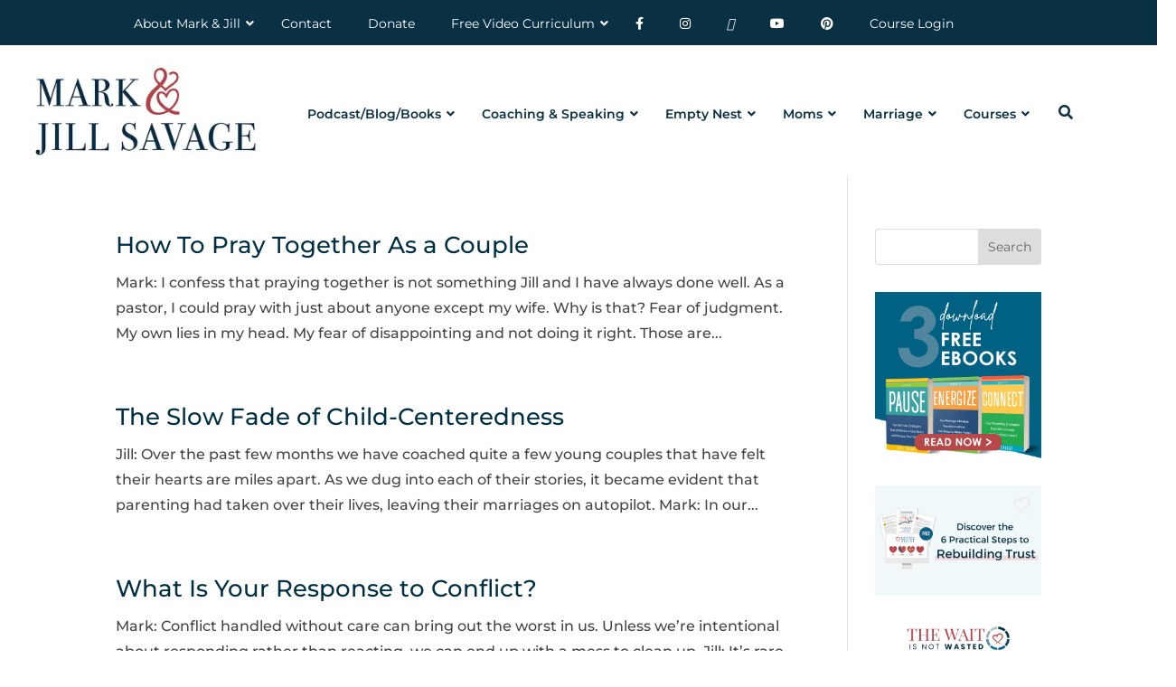

--- FILE ---
content_type: text/html; charset=UTF-8
request_url: https://jillsavage.org/category/marriage-2/page/10/
body_size: 32582
content:
<!DOCTYPE html>
<html lang="en-US">
<head>
	<meta charset="UTF-8" />
<meta http-equiv="X-UA-Compatible" content="IE=edge">
	<link rel="pingback" href="https://jillsavage.org/xmlrpc.php" />

	<script type="text/javascript">
		document.documentElement.className = 'js';
	</script>
	
	<meta name="viewport" content="width=device-width, initial-scale=1.0, maximum-scale=1.0, user-scalable=0" /><title>BLOG: Marriage Archives Page 10 of 34 - Mark and Jill Savage</title><link rel="preload" href="https://jillsavage.org/wp-content/uploads/2023/04/Mark_Jill_Savage_Stacked_Logo.webp" as="image" imagesrcset="https://jillsavage.org/wp-content/uploads/2023/04/Mark_Jill_Savage_Stacked_Logo.webp 600w, https://jillsavage.org/wp-content/uploads/2023/04/Mark_Jill_Savage_Stacked_Logo-480x203.webp 480w" imagesizes="(min-width: 0px) and (max-width: 480px) 480px, (min-width: 481px) 600px, 100vw" fetchpriority="high"><link rel="preload" href="https://jillsavage.org/wp-content/uploads/2023/01/logo-2.png" as="image" imagesrcset="https://jillsavage.org/wp-content/uploads/2023/01/logo-2.png 450w, https://jillsavage.org/wp-content/uploads/2023/01/logo-2-300x40.png 300w, https://jillsavage.org/wp-content/uploads/2023/01/logo-2-150x20.png 150w" imagesizes="(max-width: 450px) 100vw, 450px" fetchpriority="high"><link rel="preload" href="https://jillsavage.org/cf-fonts/s/montserrat/5.0.16/latin/400/normal.woff2" as="font" type="font/woff2" crossorigin><link rel="preload" href="https://jillsavage.org/wp-content/plugins/ubermenu/assets/fontawesome/webfonts/fa-solid-900.woff2" as="font" type="font/woff2" crossorigin><link rel="preload" href="https://jillsavage.org/cf-fonts/s/montserrat/5.0.16/latin/500/normal.woff2" as="font" type="font/woff2" crossorigin><link rel="preload" href="https://jillsavage.org/wp-content/plugins/ubermenu/assets/fontawesome/webfonts/fa-brands-400.woff2" as="font" type="font/woff2" crossorigin><link rel="preload" href="https://jillsavage.org/cf-fonts/s/montserrat/5.0.16/latin/600/normal.woff2" as="font" type="font/woff2" crossorigin><link rel="preload" href="https://jillsavage.org/cf-fonts/s/montserrat/5.0.16/latin/700/normal.woff2" as="font" type="font/woff2" crossorigin><link rel="preload" href="https://jillsavage.org/wp-content/themes/Divi/core/admin/fonts/modules/all/modules.woff" as="font" type="font/woff" crossorigin><link rel="preload" href="https://jillsavage.org/wp-content/themes/Divi/core/admin/fonts/fontawesome/fa-brands-400.woff2" as="font" type="font/woff2" crossorigin><link rel="preload" href="https://jillsavage.org/cf-fonts/s/montserrat/5.0.16/latin/400/italic.woff2" as="font" type="font/woff2" crossorigin><link rel="preload" href="https://jillsavage.org/wp-content/themes/Divi/core/admin/fonts/fontawesome/fa-solid-900.woff2" as="font" type="font/woff2" crossorigin><link rel="preload" href="https://jillsavage.org/wp-content/themes/Divi/core/admin/fonts/fontawesome/fa-regular-400.woff2" as="font" type="font/woff2" crossorigin><link rel="preload" href="https://jillsavage.org/wp-content/uploads/et-fonts/BrittanySignature.ttf" as="font" type="font/ttf" crossorigin><style id="perfmatters-used-css">@font-face{font-family:gform-icons-theme;src:url("https://jillsavage.org/wp-content/plugins/gravityforms/assets/css/dist/../../../fonts/gform-icons-theme.woff2?o6rzdt") format("woff2"),url("https://jillsavage.org/wp-content/plugins/gravityforms/assets/css/dist/../../../fonts/gform-icons-theme.ttf?o6rzdt") format("truetype"),url("https://jillsavage.org/wp-content/plugins/gravityforms/assets/css/dist/../../../fonts/gform-icons-theme.woff?o6rzdt") format("woff"),url("https://jillsavage.org/wp-content/plugins/gravityforms/assets/css/dist/../../../fonts/gform-icons-theme.svg?o6rzdt#gform-icons-theme") format("svg");font-weight:400;font-style:normal;font-display:block;}@keyframes gformLoader{0%{transform:rotate(0);}100%{transform:rotate(360deg);}}:host,:root{--fa-font-solid:normal 900 1em/1 "Font Awesome 6 Solid";--fa-font-regular:normal 400 1em/1 "Font Awesome 6 Regular";--fa-font-light:normal 300 1em/1 "Font Awesome 6 Light";--fa-font-thin:normal 100 1em/1 "Font Awesome 6 Thin";--fa-font-duotone:normal 900 1em/1 "Font Awesome 6 Duotone";--fa-font-sharp-solid:normal 900 1em/1 "Font Awesome 6 Sharp";--fa-font-brands:normal 400 1em/1 "Font Awesome 6 Brands";}@-webkit-keyframes fa-beat{0%,90%{-webkit-transform:scale(1);transform:scale(1);}45%{-webkit-transform:scale(var(--fa-beat-scale,1.25));transform:scale(var(--fa-beat-scale,1.25));}}@keyframes fa-beat{0%,90%{-webkit-transform:scale(1);transform:scale(1);}45%{-webkit-transform:scale(var(--fa-beat-scale,1.25));transform:scale(var(--fa-beat-scale,1.25));}}@-webkit-keyframes fa-bounce{0%{-webkit-transform:scale(1) translateY(0);transform:scale(1) translateY(0);}10%{-webkit-transform:scale(var(--fa-bounce-start-scale-x,1.1),var(--fa-bounce-start-scale-y,.9)) translateY(0);transform:scale(var(--fa-bounce-start-scale-x,1.1),var(--fa-bounce-start-scale-y,.9)) translateY(0);}30%{-webkit-transform:scale(var(--fa-bounce-jump-scale-x,.9),var(--fa-bounce-jump-scale-y,1.1)) translateY(var(--fa-bounce-height,-.5em));transform:scale(var(--fa-bounce-jump-scale-x,.9),var(--fa-bounce-jump-scale-y,1.1)) translateY(var(--fa-bounce-height,-.5em));}50%{-webkit-transform:scale(var(--fa-bounce-land-scale-x,1.05),var(--fa-bounce-land-scale-y,.95)) translateY(0);transform:scale(var(--fa-bounce-land-scale-x,1.05),var(--fa-bounce-land-scale-y,.95)) translateY(0);}57%{-webkit-transform:scale(1) translateY(var(--fa-bounce-rebound,-.125em));transform:scale(1) translateY(var(--fa-bounce-rebound,-.125em));}64%{-webkit-transform:scale(1) translateY(0);transform:scale(1) translateY(0);}to{-webkit-transform:scale(1) translateY(0);transform:scale(1) translateY(0);}}@keyframes fa-bounce{0%{-webkit-transform:scale(1) translateY(0);transform:scale(1) translateY(0);}10%{-webkit-transform:scale(var(--fa-bounce-start-scale-x,1.1),var(--fa-bounce-start-scale-y,.9)) translateY(0);transform:scale(var(--fa-bounce-start-scale-x,1.1),var(--fa-bounce-start-scale-y,.9)) translateY(0);}30%{-webkit-transform:scale(var(--fa-bounce-jump-scale-x,.9),var(--fa-bounce-jump-scale-y,1.1)) translateY(var(--fa-bounce-height,-.5em));transform:scale(var(--fa-bounce-jump-scale-x,.9),var(--fa-bounce-jump-scale-y,1.1)) translateY(var(--fa-bounce-height,-.5em));}50%{-webkit-transform:scale(var(--fa-bounce-land-scale-x,1.05),var(--fa-bounce-land-scale-y,.95)) translateY(0);transform:scale(var(--fa-bounce-land-scale-x,1.05),var(--fa-bounce-land-scale-y,.95)) translateY(0);}57%{-webkit-transform:scale(1) translateY(var(--fa-bounce-rebound,-.125em));transform:scale(1) translateY(var(--fa-bounce-rebound,-.125em));}64%{-webkit-transform:scale(1) translateY(0);transform:scale(1) translateY(0);}to{-webkit-transform:scale(1) translateY(0);transform:scale(1) translateY(0);}}@-webkit-keyframes fa-fade{50%{opacity:var(--fa-fade-opacity,.4);}}@keyframes fa-fade{50%{opacity:var(--fa-fade-opacity,.4);}}@-webkit-keyframes fa-beat-fade{0%,to{opacity:var(--fa-beat-fade-opacity,.4);-webkit-transform:scale(1);transform:scale(1);}50%{opacity:1;-webkit-transform:scale(var(--fa-beat-fade-scale,1.125));transform:scale(var(--fa-beat-fade-scale,1.125));}}@keyframes fa-beat-fade{0%,to{opacity:var(--fa-beat-fade-opacity,.4);-webkit-transform:scale(1);transform:scale(1);}50%{opacity:1;-webkit-transform:scale(var(--fa-beat-fade-scale,1.125));transform:scale(var(--fa-beat-fade-scale,1.125));}}@-webkit-keyframes fa-flip{50%{-webkit-transform:rotate3d(var(--fa-flip-x,0),var(--fa-flip-y,1),var(--fa-flip-z,0),var(--fa-flip-angle,-180deg));transform:rotate3d(var(--fa-flip-x,0),var(--fa-flip-y,1),var(--fa-flip-z,0),var(--fa-flip-angle,-180deg));}}@keyframes fa-flip{50%{-webkit-transform:rotate3d(var(--fa-flip-x,0),var(--fa-flip-y,1),var(--fa-flip-z,0),var(--fa-flip-angle,-180deg));transform:rotate3d(var(--fa-flip-x,0),var(--fa-flip-y,1),var(--fa-flip-z,0),var(--fa-flip-angle,-180deg));}}@-webkit-keyframes fa-shake{0%{-webkit-transform:rotate(-15deg);transform:rotate(-15deg);}4%{-webkit-transform:rotate(15deg);transform:rotate(15deg);}8%,24%{-webkit-transform:rotate(-18deg);transform:rotate(-18deg);}12%,28%{-webkit-transform:rotate(18deg);transform:rotate(18deg);}16%{-webkit-transform:rotate(-22deg);transform:rotate(-22deg);}20%{-webkit-transform:rotate(22deg);transform:rotate(22deg);}32%{-webkit-transform:rotate(-12deg);transform:rotate(-12deg);}36%{-webkit-transform:rotate(12deg);transform:rotate(12deg);}40%,to{-webkit-transform:rotate(0deg);transform:rotate(0deg);}}@keyframes fa-shake{0%{-webkit-transform:rotate(-15deg);transform:rotate(-15deg);}4%{-webkit-transform:rotate(15deg);transform:rotate(15deg);}8%,24%{-webkit-transform:rotate(-18deg);transform:rotate(-18deg);}12%,28%{-webkit-transform:rotate(18deg);transform:rotate(18deg);}16%{-webkit-transform:rotate(-22deg);transform:rotate(-22deg);}20%{-webkit-transform:rotate(22deg);transform:rotate(22deg);}32%{-webkit-transform:rotate(-12deg);transform:rotate(-12deg);}36%{-webkit-transform:rotate(12deg);transform:rotate(12deg);}40%,to{-webkit-transform:rotate(0deg);transform:rotate(0deg);}}@-webkit-keyframes fa-spin{0%{-webkit-transform:rotate(0deg);transform:rotate(0deg);}to{-webkit-transform:rotate(1turn);transform:rotate(1turn);}}@keyframes fa-spin{0%{-webkit-transform:rotate(0deg);transform:rotate(0deg);}to{-webkit-transform:rotate(1turn);transform:rotate(1turn);}}:root{--wpem-primary-color:#0096ff;--wpem-dark-color:#111;--wpem-gray-color:#555;--wpem-white-color:#fff;--wpem-gray-border-color:#e4e4e4;--wpem-gray-bg-color:#f5f5f5;}[class^=wpem]{box-sizing:border-box;-webkit-box-sizing:border-box;}@-webkit-keyframes wpem-spin{0%{-webkit-transform:rotate(0);}100%{-webkit-transform:rotate(360deg);}}@keyframes wpem-spin{0%{transform:rotate(0);}100%{transform:rotate(360deg);}}html{-ms-overflow-style:scrollbar;}@font-face{font-family:"wp-event-manager";src:url("https://jillsavage.org/wp-content/plugins/wp-event-manager/assets/fonts/wp-event-manager.eot?oiy7qg");src:url("https://jillsavage.org/wp-content/plugins/wp-event-manager/assets/fonts/wp-event-manager.eot?oiy7qg#iefix") format("embedded-opentype"),url("https://jillsavage.org/wp-content/plugins/wp-event-manager/assets/fonts/wp-event-manager.ttf?oiy7qg") format("truetype"),url("https://jillsavage.org/wp-content/plugins/wp-event-manager/assets/fonts/wp-event-manager.woff?oiy7qg") format("woff"),url("https://jillsavage.org/wp-content/plugins/wp-event-manager/assets/fonts/wp-event-manager.svg?oiy7qg#wp-event-manager") format("svg");font-weight:normal;font-style:normal;font-display:block;}i[class*="wpem-"]{font-family:"wp-event-manager" !important;speak:none;font-style:normal !important;font-weight:normal;font-variant:normal;text-transform:none;line-height:1;-webkit-font-smoothing:antialiased;-moz-osx-font-smoothing:grayscale;}@-webkit-keyframes dipl_moving{0%,100%{-webkit-transform:translateX(-10px);}50%{-webkit-transform:translateX(10px);}}@keyframes dipl_moving{0%,100%{-webkit-transform:translateX(-10px);}50%{-webkit-transform:translateX(10px);}}.wp-pagenavi{clear:both;}.wp-pagenavi a,.wp-pagenavi span{text-decoration:none;border:1px solid #bfbfbf;padding:3px 5px;margin:2px;}.wp-pagenavi a:hover,.wp-pagenavi span.current{border-color:#000;}.wp-pagenavi span.current{font-weight:bold;}.ubermenu,.ubermenu .ubermenu-column,.ubermenu .ubermenu-divider,.ubermenu .ubermenu-icon,.ubermenu .ubermenu-image,.ubermenu .ubermenu-item,.ubermenu .ubermenu-nav,.ubermenu .ubermenu-retractor,.ubermenu .ubermenu-row,.ubermenu .ubermenu-search,.ubermenu .ubermenu-search-input,.ubermenu .ubermenu-search-submit,.ubermenu .ubermenu-submenu,.ubermenu .ubermenu-submenu-footer,.ubermenu .ubermenu-tabs,.ubermenu .ubermenu-tabs-panels,.ubermenu .ubermenu-target,.ubermenu-responsive-toggle{margin:0;padding:0;left:auto;right:auto;top:auto;bottom:auto;text-indent:0;clip:auto;position:static;background:0 0;text-transform:none;overflow:visible;z-index:10;-webkit-box-shadow:none;-moz-box-shadow:none;-o-box-shadow:none;box-shadow:none;-webkit-box-sizing:border-box;-moz-box-sizing:border-box;-ms-box-sizing:border-box;-o-box-sizing:border-box;box-sizing:border-box;vertical-align:top;line-height:1.3em;border:none;border-radius:0;pointer-events:auto;}.ubermenu,.ubermenu .ubermenu-column,.ubermenu .ubermenu-divider,.ubermenu .ubermenu-item,.ubermenu .ubermenu-nav,.ubermenu .ubermenu-retractor,.ubermenu .ubermenu-row,.ubermenu .ubermenu-search,.ubermenu .ubermenu-search-input,.ubermenu .ubermenu-search-submit,.ubermenu .ubermenu-submenu,.ubermenu .ubermenu-submenu-footer,.ubermenu .ubermenu-tabs,.ubermenu .ubermenu-tabs-panels,.ubermenu .ubermenu-target,.ubermenu-responsive-toggle{height:auto;width:auto;max-height:none;min-height:0;}.ubermenu{--ubermenu-submenu-indicator-translateY:translateY(-50%);--ubermenu-submenu-indicator-offset:0;--ubermenu-submenu-indicator-right-transform:var(--ubermenu-submenu-indicator-translateY) rotate(-90deg);--ubermenu-submenu-indicator-left-transform:var(--ubermenu-submenu-indicator-translateY) rotate(90deg);}.ubermenu .ubermenu-image,.ubermenu .ubermenu-submenu-drop{-webkit-backface-visibility:hidden;-moz-backface-visibility:hidden;backface-visibility:hidden;-moz-transform:translateZ(0);-webkit-transform:translateZ(0);}.ubermenu{display:block;background:#fff;line-height:1.3em;text-align:left;}.ubermenu-bound{position:relative;}.ubermenu,.ubermenu-nav{overflow:visible !important;z-index:100;}.ubermenu-nav{text-align:inherit;}.ubermenu-nav,.ubermenu-row,.ubermenu-submenu{display:block;margin:0;padding:0;list-style:none;}.ubermenu a.ubermenu-target,.ubermenu-trigger-click .ubermenu-has-submenu-drop>.ubermenu-target{cursor:pointer;}.ubermenu span.ubermenu-target{cursor:default;}.ubermenu-responsive-toggle,.ubermenu-sticky-toggle-wrapper{display:none;text-decoration:none;cursor:pointer;max-width:100%;}.ubermenu-responsive-toggle:hover{text-decoration:none;}.ubermenu-responsive-toggle .fab,.ubermenu-responsive-toggle .far,.ubermenu-responsive-toggle .fas,.ubermenu-responsive-toggle .svg-inline--fa,.ubermenu-responsive-toggle .ubermenu-icon-essential{width:1.3em;text-align:center;margin-right:.6em;}.ubermenu-responsive-toggle-content-align-left{text-align:left;}button.ubermenu-responsive-toggle-align-full{width:100%;}.ubermenu-bar-align-full{clear:both;}.ubermenu .ubermenu-item{text-align:left;display:inline-block;vertical-align:top;}.ubermenu .ubermenu-item-level-0{vertical-align:bottom;-moz-backface-visibility:visible;backface-visibility:visible;}.ubermenu .ubermenu-item.ubermenu-item-level-0{float:none;}.ubermenu.ubermenu-horizontal .ubermenu-item.ubermenu-align-right{float:right;}body:not(.rtl) .ubermenu.ubermenu-horizontal .ubermenu-item-level-0:first-child>.ubermenu-target{border-left:none;}.ubermenu .ubermenu-colgroup .ubermenu-column,.ubermenu .ubermenu-custom-content-padded,.ubermenu .ubermenu-nonlink,.ubermenu .ubermenu-retractor,.ubermenu .ubermenu-submenu-padded,.ubermenu .ubermenu-submenu-type-stack>.ubermenu-item-normal>.ubermenu-target,.ubermenu .ubermenu-target,.ubermenu .ubermenu-widget,.ubermenu-responsive-toggle{padding:15px 20px;}.ubermenu .ubermenu-item-level-0.ubermenu-has-submenu-stack{position:relative;}.ubermenu .ubermenu-item-level-0>.ubermenu-submenu-type-stack{padding-top:0;}.ubermenu .ubermenu-item-level-0>.ubermenu-submenu-type-stack>.ubermenu-item{clear:both;width:100%;}.ubermenu .ubermenu-submenu .ubermenu-submenu-type-stack{width:auto;}.ubermenu .ubermenu-autocolumn,.ubermenu .ubermenu-submenu-type-stack{padding-top:10px;padding-bottom:10px;}.ubermenu .ubermenu-item-type-column>.ubermenu-submenu-type-stack{padding-top:0;}.ubermenu .ubermenu-item-type-column>.ubermenu-submenu-type-stack>.ubermenu-item-normal:first-child{margin-top:10px;}.ubermenu .ubermenu-submenu-type-stack>.ubermenu-item-normal>.ubermenu-target{padding-top:5px;padding-bottom:5px;}.ubermenu .ubermenu-target{display:block;text-decoration:none;position:relative;}.ubermenu .ubermenu-submenu .ubermenu-target{backface-visibility:hidden;}.ubermenu-sub-indicators .ubermenu-has-submenu-drop>.ubermenu-target>.ubermenu-sub-indicator{position:absolute;right:10px;top:50%;transform:var(--ubermenu-submenu-indicator-translateY);margin-top:var(--ubermenu-submenu-indicator-offset);}.ubermenu-sub-indicators .ubermenu-has-submenu-drop>.ubermenu-target{padding-right:25px;}.ubermenu-sub-indicators .ubermenu-item-has-children>.ubermenu-target.ubermenu-noindicator{padding-right:20px;}.ubermenu-sub-indicators .ubermenu-has-submenu-drop>.ubermenu-noindicator>.ubermenu-sub-indicator{display:none;}.ubermenu-sub-indicators .ubermenu-submenu-type-flyout>.ubermenu-has-submenu-drop>.ubermenu-target>.ubermenu-sub-indicator,.ubermenu-sub-indicators .ubermenu-submenu-type-stack>.ubermenu-has-submenu-drop.ubermenu-has-submenu-flyout>.ubermenu-target>.ubermenu-sub-indicator{transform:var(--ubermenu-submenu-indicator-right-transform);}.ubermenu .ubermenu-target-text{display:inline-block;vertical-align:baseline;font-family:inherit;font-weight:inherit;color:inherit;}.ubermenu .ubermenu-icon{width:1.3em;text-align:center;line-height:1em;vertical-align:baseline;}.ubermenu .ubermenu-item-notext>.ubermenu-icon{line-height:1.3em;}.ubermenu .ubermenu-item-layout-icon_left>.ubermenu-target-title{margin-left:.6em;display:inline-block;}.ubermenu .ubermenu-column,.ubermenu .ubermenu-row{max-width:100%;}.ubermenu .ubermenu-item .ubermenu-submenu-drop{position:absolute;z-index:500;top:-10000px;height:0;max-height:0;visibility:hidden;overflow:hidden;}.ubermenu .ubermenu-item:not(.ubermenu-active) .ubermenu-submenu-drop{min-height:0 !important;}.ubermenu .ubermenu-item.ubermenu-active>.ubermenu-submenu-drop,.ubermenu-nojs .ubermenu-item:hover>.ubermenu-submenu-drop{display:block;visibility:visible;opacity:1;height:auto;max-height:none;}.ubermenu .ubermenu-item.ubermenu-active>.ubermenu-submenu-type-flyout,.ubermenu-nojs .ubermenu-item:hover>.ubermenu-submenu-type-flyout{overflow:visible;}.ubermenu .ubermenu-item .ubermenu-submenu-drop{box-shadow:0 0 20px rgba(0,0,0,.15);}.ubermenu .ubermenu-item-level-0>.ubermenu-submenu-drop{clip:rect(0,5000px,5000px,-5000px);}.ubermenu-bound .ubermenu-submenu-type-mega{min-width:50%;}.ubermenu .ubermenu-item.ubermenu-active>.ubermenu-target,.ubermenu-nojs .ubermenu-item:hover>.ubermenu-target{position:relative;}.ubermenu .ubermenu-item.ubermenu-active .ubermenu-submenu-drop,.ubermenu-nojs .ubermenu-item:hover .ubermenu-submenu-drop{z-index:20;}.ubermenu .ubermenu-submenu-drop.ubermenu-submenu-align-left_edge_item{left:auto;}.ubermenu .ubermenu-submenu-drop.ubermenu-submenu-align-full_width,.ubermenu .ubermenu-submenu-drop.ubermenu-submenu-align-left_edge_bar{left:0;}.ubermenu .ubermenu-submenu-drop.ubermenu-submenu-align-full_width{width:100%;}.ubermenu .ubermenu-submenu-type-stack>.ubermenu-item{display:block;}.ubermenu .ubermenu-submenu-type-stack>.ubermenu-item.ubermenu-column-auto{width:100%;display:block;float:none;min-width:0;}.ubermenu .ubermenu-item .ubermenu-submenu-drop{-webkit-transition-duration:.3s;-ms-transition-duration:.3s;transition-duration:.3s;-webkit-transition-timing-function:ease-in;-ms-transition-timing-function:ease-in;transition-timing-function:ease-in;}.ubermenu-transition-shift .ubermenu-item .ubermenu-submenu-drop{margin-top:20px;top:auto;opacity:0;-webkit-transition-property:margin-top,opacity,visibility;-ms-transition-property:margin-top,opacity,visibility;transition-property:margin-top,opacity,visibility;}.ubermenu-nojs.ubermenu-transition-shift .ubermenu-item:hover>.ubermenu-submenu-drop,.ubermenu-transition-shift .ubermenu-item.ubermenu-active>.ubermenu-submenu-drop{margin-top:0;opacity:1;}.ubermenu.ubermenu-transition-slide .ubermenu-active>.ubermenu-submenu.ubermenu-submenu-type-mega,.ubermenu:not(.ubermenu-transition-slide) .ubermenu-submenu.ubermenu-submenu-type-mega{max-height:600px;overflow-y:auto;-webkit-overflow-scrolling:touch;}.ubermenu.ubermenu-disable-submenu-scroll .ubermenu-item>.ubermenu-submenu.ubermenu-submenu-type-mega{overflow:hidden;}.ubermenu .ubermenu-submenu-type-flyout>.ubermenu-item{display:block;float:none;position:relative;min-width:150px;clear:both;}.ubermenu .ubermenu-submenu .ubermenu-submenu-type-flyout{min-width:100%;}.ubermenu:not(.ubermenu-transition-slide) .ubermenu-submenu.ubermenu-submenu-type-flyout{max-height:99999px;}.ubermenu .ubermenu-submenu .ubermenu-submenu-type-flyout{margin-top:-1px;top:0;left:100%;min-width:0;clip:rect(-10px,5000px,5000px,0);}.ubermenu-nojs.ubermenu-transition-shift .ubermenu-submenu .ubermenu-item:hover>.ubermenu-submenu-drop.ubermenu-submenu-type-flyout,.ubermenu-transition-shift .ubermenu-submenu .ubermenu-item.ubermenu-active>.ubermenu-submenu-drop.ubermenu-submenu-type-flyout{margin-top:-1px;}.ubermenu .ubermenu-submenu-type-flyout>.ubermenu-item.ubermenu-has-submenu-mega{position:static;}.ubermenu .ubermenu-submenu.ubermenu-submenu-type-flyout>.ubermenu-item>.ubermenu-submenu.ubermenu-submenu-type-mega{left:100%;top:0;min-height:100%;-webkit-box-sizing:content-box;-moz-box-sizing:content-box;-ms-box-sizing:content-box;box-sizing:content-box;clip:rect(-10px,5000px,5000px,-5000px);}.ubermenu.ubermenu-horizontal .ubermenu-item-level-1:first-child>.ubermenu-submenu-type-flyout,.ubermenu.ubermenu-horizontal .ubermenu-item-level-1:first-child>.ubermenu-submenu-type-flyout>.ubermenu-item:first-child>.ubermenu-submenu-type-flyout,.ubermenu.ubermenu-horizontal .ubermenu-submenu-type-flyout .ubermenu-submenu-type-mega{border-top:none;}.ubermenu .ubermenu-item .ubermenu-submenu-type-mega .ubermenu-submenu-drop{margin-top:0;clip:rect(0,5000px,5000px,-5000px);}.ubermenu .ubermenu-item .ubermenu-submenu-type-mega .ubermenu-item.ubermenu-has-submenu-flyout{position:relative;}.ubermenu .ubermenu-item .ubermenu-submenu-type-mega>.ubermenu-item.ubermenu-has-submenu-flyout>.ubermenu-submenu-drop{top:auto;left:auto;box-shadow:none;}.ubermenu .ubermenu-submenu .ubermenu-column{display:block;float:left;width:auto;}.ubermenu .ubermenu-submenu .ubermenu-column-auto{min-width:100px;width:auto;}.ubermenu .ubermenu-search .ubermenu-searchform{position:relative;background:#f9f9f9;width:150px;margin:7px;}.ubermenu .ubermenu-search .ubermenu-searchform label{display:inline;}.ubermenu .ubermenu-search input.ubermenu-search-input{width:100%;padding:8px 40px 8px 15px;color:#333;background:0 0;border:none;}.ubermenu .ubermenu-search .ubermenu-search-submit,.ubermenu .ubermenu-searchbar-drop .ubermenu-search-submit{position:absolute;width:40px;height:100%;top:0;right:0;border:none;background:0 0;cursor:pointer;color:#666;font-style:normal;font-weight:400;font-size:inherit;line-height:1;-webkit-font-smoothing:antialiased;-moz-osx-font-smoothing:grayscale;}.ubermenu .ubermenu-submenu .ubermenu-search .ubermenu-searchform{height:50px;margin:0;background:#f9f9f9;width:100%;}.ubermenu .ubermenu-submenu .ubermenu-search input.ubermenu-search-input{width:100%;padding:14px 50px 14px 25px;height:100%;color:#333;background:0 0;}.ubermenu .ubermenu-submenu .ubermenu-search .ubermenu-search-submit,.ubermenu .ubermenu-submenu .ubermenu-searchbar-drop .ubermenu-search-submit{position:absolute;width:50px;height:100%;top:0;right:0;border:none;background:0 0;cursor:pointer;color:#666;font-style:normal;font-weight:400;font-size:inherit;line-height:1;-webkit-font-smoothing:antialiased;-moz-osx-font-smoothing:grayscale;}.uber-clear:after,.ubermenu .ubermenu-column:after,.ubermenu .ubermenu-content-block:after,.ubermenu .ubermenu-image:after,.ubermenu .ubermenu-postlist-item:after,.ubermenu .ubermenu-submenu:after,.ubermenu .ubermenu-tabs:after,.ubermenu:after{content:"";display:table;clear:both;}.ubermenu{background:0 0;}.ubermenu-submenu-drop{background:#fff;}.ubermenu-sr-only{position:absolute;width:1px;height:1px;padding:0;margin:-1px;overflow:hidden;clip:rect(0,0,0,0);border:0;}@-webkit-keyframes um-foldCubeAngle{0%,10%{-webkit-transform:perspective(140px) rotateX(-180deg);transform:perspective(140px) rotateX(-180deg);opacity:0;}25%,75%{-webkit-transform:perspective(140px) rotateX(0);transform:perspective(140px) rotateX(0);opacity:1;}100%,90%{-webkit-transform:perspective(140px) rotateY(180deg);transform:perspective(140px) rotateY(180deg);opacity:0;}}@keyframes um-foldCubeAngle{0%,10%{-webkit-transform:perspective(140px) rotateX(-180deg);transform:perspective(140px) rotateX(-180deg);opacity:0;}25%,75%{-webkit-transform:perspective(140px) rotateX(0);transform:perspective(140px) rotateX(0);opacity:1;}100%,90%{-webkit-transform:perspective(140px) rotateY(180deg);transform:perspective(140px) rotateY(180deg);opacity:0;}}@media screen and (min-width:960px){.ubermenu-responsive-default.ubermenu{display:block !important;}}@media screen and (max-width:959px){.ubermenu-responsive-toggle,.ubermenu-sticky-toggle-wrapper{display:block;}.ubermenu-responsive-default .ubermenu-responsive-toggle,.ubermenu-responsive-default .ubermenu-sticky-toggle-wrapper{display:block;}.ubermenu-responsive-default.ubermenu-responsive{width:100%;max-height:600px;visibility:visible;overflow:visible;-webkit-transition:max-height 1s ease-in;transition:max-height .3s ease-in;}.ubermenu-responsive-default.ubermenu-responsive.ubermenu{margin:0;}.ubermenu-responsive-default.ubermenu-responsive.ubermenu .ubermenu-nav{display:block;}.ubermenu-responsive-default.ubermenu-responsive.ubermenu-responsive-collapse{max-height:none;visibility:visible;overflow:visible;}.ubermenu-responsive-default.ubermenu-responsive.ubermenu-responsive-collapse{max-height:0;overflow:hidden !important;visibility:hidden;}.ubermenu-responsive-default.ubermenu-responsive.ubermenu-responsive-collapse:not(.ubermenu-in-transition){border-top-width:0;border-bottom-width:0;}.ubermenu-responsive-default.ubermenu-responsive.ubermenu-responsive-collapse .ubermenu-item .ubermenu-submenu{display:none;}.ubermenu-responsive-default.ubermenu-responsive .ubermenu-item-level-0{width:50%;}.ubermenu-responsive-default.ubermenu-responsive .ubermenu-item.ubermenu-item-level-0>.ubermenu-target{border:none;box-shadow:none;}.ubermenu-responsive-default.ubermenu-responsive .ubermenu-item.ubermenu-has-submenu-flyout{position:static;}.ubermenu-responsive-default.ubermenu-responsive.ubermenu-sub-indicators .ubermenu-submenu-type-flyout .ubermenu-has-submenu-drop>.ubermenu-target>.ubermenu-sub-indicator{transform:rotate(0);right:10px;left:auto;}.ubermenu-responsive-default.ubermenu-responsive .ubermenu-nav .ubermenu-item .ubermenu-submenu.ubermenu-submenu-drop{width:100%;min-width:100%;max-width:100%;top:auto;left:0 !important;}.ubermenu-responsive-default.ubermenu-responsive .ubermenu-submenu.ubermenu-submenu-type-mega>.ubermenu-item.ubermenu-column{min-height:0;border-left:none;float:left;display:block;}.ubermenu-responsive-default.ubermenu .ubermenu-submenu-type-flyout .ubermenu-submenu-type-mega{min-height:0;}.ubermenu-responsive-default.ubermenu.ubermenu-responsive .ubermenu-column,.ubermenu-responsive-default.ubermenu.ubermenu-responsive .ubermenu-column-auto{min-width:50%;}.ubermenu-responsive-default.ubermenu.ubermenu-responsive .ubermenu-column:nth-of-type(odd){clear:both;}.ubermenu-responsive-default.ubermenu-responsive .ubermenu-submenu-type-stack .ubermenu-column,.ubermenu-responsive-default.ubermenu-responsive .ubermenu-submenu-type-stack .ubermenu-column-auto{width:100%;max-width:100%;}}@media screen and (max-width:480px){.ubermenu-responsive-default.ubermenu.ubermenu-responsive .ubermenu-item-level-0{width:100%;}.ubermenu-responsive-default.ubermenu.ubermenu-responsive .ubermenu-column,.ubermenu-responsive-default.ubermenu.ubermenu-responsive .ubermenu-column-auto{min-width:100%;}}.ubermenu-skin-vanilla{font-size:12px;color:#888;}.ubermenu-skin-vanilla .ubermenu-target{color:#999;}.ubermenu-skin-vanilla.ubermenu-responsive-toggle{background:#f9f9f9;color:#888;font-size:12px;text-transform:none;font-weight:normal;}.ubermenu-skin-vanilla.ubermenu-responsive-toggle:hover{background:#f0f0f0;color:#444;}.ubermenu-skin-vanilla{border:none;background:transparent;}.ubermenu-skin-vanilla .ubermenu-item-level-0 > .ubermenu-target{font-weight:normal;color:#888;text-transform:none;border-left:none;}body:not(.rtl) .ubermenu-skin-vanilla.ubermenu-horizontal .ubermenu-item-level-0:first-child > .ubermenu-target{box-shadow:none;}.ubermenu-skin-vanilla .ubermenu-item-level-0:hover > .ubermenu-target,.ubermenu-skin-vanilla .ubermenu-item-level-0.ubermenu-active > .ubermenu-target{background:transparent;color:#222;}.ubermenu-skin-vanilla .ubermenu-item-level-0 > .ubermenu-submenu-type-stack > .ubermenu-item > .ubermenu-target{color:#888;}.ubermenu-skin-vanilla .ubermenu-item-level-0 > .ubermenu-submenu-type-stack > .ubermenu-item > .ubermenu-target:hover{color:#222;}.ubermenu-skin-vanilla .ubermenu-submenu.ubermenu-submenu-drop{background:#f9f9f9;border:1px solid #e0e0e0;}.ubermenu-skin-vanilla.ubermenu-horizontal .ubermenu-item-level-0 > .ubermenu-submenu-drop{border-top:1px solid #e0e0e0;}.ubermenu-skin-vanilla .ubermenu-submenu,.ubermenu-skin-vanilla .ubermenu-submenu .ubermenu-target{color:#999;}.ubermenu-skin-vanilla .ubermenu-submenu .ubermenu-target:hover,.ubermenu-skin-vanilla .ubermenu-submenu .ubermenu-active > .ubermenu-target{color:#111;}.ubermenu-skin-vanilla .ubermenu-submenu .ubermenu-item-header > .ubermenu-target{font-weight:bold;color:#777;}.ubermenu-skin-vanilla .ubermenu-submenu .ubermenu-item-header.ubermenu-has-submenu-stack > .ubermenu-target{border-bottom:1px solid #e9e9e9;}.ubermenu-skin-vanilla .ubermenu-submenu .ubermenu-item-header > .ubermenu-target:hover{color:#222;}.ubermenu-skin-vanilla .ubermenu-submenu-drop{border-bottom-width:3px;}.fa,.fab,.fad,.fal,.far,.fas{-moz-osx-font-smoothing:grayscale;-webkit-font-smoothing:antialiased;display:inline-block;font-style:normal;font-variant:normal;text-rendering:auto;line-height:1;}@-webkit-keyframes fa-spin{0%{-webkit-transform:rotate(0deg);transform:rotate(0deg);}to{-webkit-transform:rotate(1turn);transform:rotate(1turn);}}@keyframes fa-spin{0%{-webkit-transform:rotate(0deg);transform:rotate(0deg);}to{-webkit-transform:rotate(1turn);transform:rotate(1turn);}}.fa-angle-down:before{content:"";}.fa-bars:before{content:"";}.fa-facebook-f:before{content:"";}.fa-instagram:before{content:"";}.fa-pinterest:before{content:"";}.fa-search:before{content:"";}.fa-tiktok:before{content:"";}.fa-youtube:before{content:"";}@font-face{font-family:"Font Awesome 5 Brands";font-style:normal;font-weight:400;font-display:block;src:url("https://jillsavage.org/wp-content/plugins/ubermenu/assets/fontawesome/css/../webfonts/fa-brands-400.eot");src:url("https://jillsavage.org/wp-content/plugins/ubermenu/assets/fontawesome/css/../webfonts/fa-brands-400.eot?#iefix") format("embedded-opentype"),url("https://jillsavage.org/wp-content/plugins/ubermenu/assets/fontawesome/css/../webfonts/fa-brands-400.woff2") format("woff2"),url("https://jillsavage.org/wp-content/plugins/ubermenu/assets/fontawesome/css/../webfonts/fa-brands-400.woff") format("woff"),url("https://jillsavage.org/wp-content/plugins/ubermenu/assets/fontawesome/css/../webfonts/fa-brands-400.ttf") format("truetype"),url("https://jillsavage.org/wp-content/plugins/ubermenu/assets/fontawesome/css/../webfonts/fa-brands-400.svg#fontawesome") format("svg");}.fab{font-family:"Font Awesome 5 Brands";}@font-face{font-family:"Font Awesome 5 Free";font-style:normal;font-weight:400;font-display:block;src:url("https://jillsavage.org/wp-content/plugins/ubermenu/assets/fontawesome/css/../webfonts/fa-regular-400.eot");src:url("https://jillsavage.org/wp-content/plugins/ubermenu/assets/fontawesome/css/../webfonts/fa-regular-400.eot?#iefix") format("embedded-opentype"),url("https://jillsavage.org/wp-content/plugins/ubermenu/assets/fontawesome/css/../webfonts/fa-regular-400.woff2") format("woff2"),url("https://jillsavage.org/wp-content/plugins/ubermenu/assets/fontawesome/css/../webfonts/fa-regular-400.woff") format("woff"),url("https://jillsavage.org/wp-content/plugins/ubermenu/assets/fontawesome/css/../webfonts/fa-regular-400.ttf") format("truetype"),url("https://jillsavage.org/wp-content/plugins/ubermenu/assets/fontawesome/css/../webfonts/fa-regular-400.svg#fontawesome") format("svg");}.fab,.far{font-weight:400;}@font-face{font-family:"Font Awesome 5 Free";font-style:normal;font-weight:900;font-display:block;src:url("https://jillsavage.org/wp-content/plugins/ubermenu/assets/fontawesome/css/../webfonts/fa-solid-900.eot");src:url("https://jillsavage.org/wp-content/plugins/ubermenu/assets/fontawesome/css/../webfonts/fa-solid-900.eot?#iefix") format("embedded-opentype"),url("https://jillsavage.org/wp-content/plugins/ubermenu/assets/fontawesome/css/../webfonts/fa-solid-900.woff2") format("woff2"),url("https://jillsavage.org/wp-content/plugins/ubermenu/assets/fontawesome/css/../webfonts/fa-solid-900.woff") format("woff"),url("https://jillsavage.org/wp-content/plugins/ubermenu/assets/fontawesome/css/../webfonts/fa-solid-900.ttf") format("truetype"),url("https://jillsavage.org/wp-content/plugins/ubermenu/assets/fontawesome/css/../webfonts/fa-solid-900.svg#fontawesome") format("svg");}.fa,.far,.fas{font-family:"Font Awesome 5 Free";}.fa,.fas{font-weight:900;}</style>
<meta name='robots' content='noindex, follow' />
<meta name="dlm-version" content="5.1.6"><link rel='dns-prefetch' href='//jill-savage.kit.com' />
<link rel='dns-prefetch' href='//kit.fontawesome.com' />
<link rel="alternate" type="application/rss+xml" title="Mark and Jill Savage &raquo; Feed" href="https://jillsavage.org/feed/" />
<link rel="alternate" type="application/rss+xml" title="Mark and Jill Savage &raquo; Comments Feed" href="https://jillsavage.org/comments/feed/" />
<link rel="alternate" type="application/rss+xml" title="Mark and Jill Savage &raquo; BLOG: Marriage Category Feed" href="https://jillsavage.org/category/marriage-2/feed/" />
<meta content="Jill Savage v.1.0.0" name="generator"/><link rel="stylesheet" id="gforms_reset_css-css" type="text/css" media="all" data-pmdelayedstyle="https://jillsavage.org/wp-content/plugins/gravityforms/legacy/css/formreset.min.css?ver=2.9.15">
<link rel="stylesheet" id="gforms_formsmain_css-css" type="text/css" media="all" data-pmdelayedstyle="https://jillsavage.org/wp-content/plugins/gravityforms/legacy/css/formsmain.min.css?ver=2.9.15">
<link rel="stylesheet" id="gforms_ready_class_css-css" type="text/css" media="all" data-pmdelayedstyle="https://jillsavage.org/wp-content/plugins/gravityforms/legacy/css/readyclass.min.css?ver=2.9.15">
<link rel="stylesheet" id="gforms_browsers_css-css" type="text/css" media="all" data-pmdelayedstyle="https://jillsavage.org/wp-content/plugins/gravityforms/legacy/css/browsers.min.css?ver=2.9.15">
<link rel="stylesheet" id="gform_basic-css" type="text/css" media="all" data-pmdelayedstyle="https://jillsavage.org/wp-content/plugins/gravityforms/assets/css/dist/basic.min.css?ver=2.9.15">
<link rel="stylesheet" id="gform_theme_components-css" type="text/css" media="all" data-pmdelayedstyle="https://jillsavage.org/wp-content/plugins/gravityforms/assets/css/dist/theme-components.min.css?ver=2.9.15">
<link rel="stylesheet" id="gform_theme-css" type="text/css" media="all" data-pmdelayedstyle="https://jillsavage.org/wp-content/plugins/gravityforms/assets/css/dist/theme.min.css?ver=2.9.15">
<link rel='stylesheet' id='wp-block-library-css' href='https://jillsavage.org/wp-includes/css/dist/block-library/style.min.css?ver=6.9' type='text/css' media='all' />
<style id='wp-block-categories-inline-css' type='text/css'>
.wp-block-categories{box-sizing:border-box}.wp-block-categories.alignleft{margin-right:2em}.wp-block-categories.alignright{margin-left:2em}.wp-block-categories.wp-block-categories-dropdown.aligncenter{text-align:center}.wp-block-categories .wp-block-categories__label{display:block;width:100%}
/*# sourceURL=https://jillsavage.org/wp-includes/blocks/categories/style.min.css */
</style>
<style id='wp-block-heading-inline-css' type='text/css'>
h1:where(.wp-block-heading).has-background,h2:where(.wp-block-heading).has-background,h3:where(.wp-block-heading).has-background,h4:where(.wp-block-heading).has-background,h5:where(.wp-block-heading).has-background,h6:where(.wp-block-heading).has-background{padding:1.25em 2.375em}h1.has-text-align-left[style*=writing-mode]:where([style*=vertical-lr]),h1.has-text-align-right[style*=writing-mode]:where([style*=vertical-rl]),h2.has-text-align-left[style*=writing-mode]:where([style*=vertical-lr]),h2.has-text-align-right[style*=writing-mode]:where([style*=vertical-rl]),h3.has-text-align-left[style*=writing-mode]:where([style*=vertical-lr]),h3.has-text-align-right[style*=writing-mode]:where([style*=vertical-rl]),h4.has-text-align-left[style*=writing-mode]:where([style*=vertical-lr]),h4.has-text-align-right[style*=writing-mode]:where([style*=vertical-rl]),h5.has-text-align-left[style*=writing-mode]:where([style*=vertical-lr]),h5.has-text-align-right[style*=writing-mode]:where([style*=vertical-rl]),h6.has-text-align-left[style*=writing-mode]:where([style*=vertical-lr]),h6.has-text-align-right[style*=writing-mode]:where([style*=vertical-rl]){rotate:180deg}
/*# sourceURL=https://jillsavage.org/wp-includes/blocks/heading/style.min.css */
</style>
<style id='wp-block-image-inline-css' type='text/css'>
.wp-block-image>a,.wp-block-image>figure>a{display:inline-block}.wp-block-image img{box-sizing:border-box;height:auto;max-width:100%;vertical-align:bottom}@media not (prefers-reduced-motion){.wp-block-image img.hide{visibility:hidden}.wp-block-image img.show{animation:show-content-image .4s}}.wp-block-image[style*=border-radius] img,.wp-block-image[style*=border-radius]>a{border-radius:inherit}.wp-block-image.has-custom-border img{box-sizing:border-box}.wp-block-image.aligncenter{text-align:center}.wp-block-image.alignfull>a,.wp-block-image.alignwide>a{width:100%}.wp-block-image.alignfull img,.wp-block-image.alignwide img{height:auto;width:100%}.wp-block-image .aligncenter,.wp-block-image .alignleft,.wp-block-image .alignright,.wp-block-image.aligncenter,.wp-block-image.alignleft,.wp-block-image.alignright{display:table}.wp-block-image .aligncenter>figcaption,.wp-block-image .alignleft>figcaption,.wp-block-image .alignright>figcaption,.wp-block-image.aligncenter>figcaption,.wp-block-image.alignleft>figcaption,.wp-block-image.alignright>figcaption{caption-side:bottom;display:table-caption}.wp-block-image .alignleft{float:left;margin:.5em 1em .5em 0}.wp-block-image .alignright{float:right;margin:.5em 0 .5em 1em}.wp-block-image .aligncenter{margin-left:auto;margin-right:auto}.wp-block-image :where(figcaption){margin-bottom:1em;margin-top:.5em}.wp-block-image.is-style-circle-mask img{border-radius:9999px}@supports ((-webkit-mask-image:none) or (mask-image:none)) or (-webkit-mask-image:none){.wp-block-image.is-style-circle-mask img{border-radius:0;-webkit-mask-image:url('data:image/svg+xml;utf8,<svg viewBox="0 0 100 100" xmlns="http://www.w3.org/2000/svg"><circle cx="50" cy="50" r="50"/></svg>');mask-image:url('data:image/svg+xml;utf8,<svg viewBox="0 0 100 100" xmlns="http://www.w3.org/2000/svg"><circle cx="50" cy="50" r="50"/></svg>');mask-mode:alpha;-webkit-mask-position:center;mask-position:center;-webkit-mask-repeat:no-repeat;mask-repeat:no-repeat;-webkit-mask-size:contain;mask-size:contain}}:root :where(.wp-block-image.is-style-rounded img,.wp-block-image .is-style-rounded img){border-radius:9999px}.wp-block-image figure{margin:0}.wp-lightbox-container{display:flex;flex-direction:column;position:relative}.wp-lightbox-container img{cursor:zoom-in}.wp-lightbox-container img:hover+button{opacity:1}.wp-lightbox-container button{align-items:center;backdrop-filter:blur(16px) saturate(180%);background-color:#5a5a5a40;border:none;border-radius:4px;cursor:zoom-in;display:flex;height:20px;justify-content:center;opacity:0;padding:0;position:absolute;right:16px;text-align:center;top:16px;width:20px;z-index:100}@media not (prefers-reduced-motion){.wp-lightbox-container button{transition:opacity .2s ease}}.wp-lightbox-container button:focus-visible{outline:3px auto #5a5a5a40;outline:3px auto -webkit-focus-ring-color;outline-offset:3px}.wp-lightbox-container button:hover{cursor:pointer;opacity:1}.wp-lightbox-container button:focus{opacity:1}.wp-lightbox-container button:focus,.wp-lightbox-container button:hover,.wp-lightbox-container button:not(:hover):not(:active):not(.has-background){background-color:#5a5a5a40;border:none}.wp-lightbox-overlay{box-sizing:border-box;cursor:zoom-out;height:100vh;left:0;overflow:hidden;position:fixed;top:0;visibility:hidden;width:100%;z-index:100000}.wp-lightbox-overlay .close-button{align-items:center;cursor:pointer;display:flex;justify-content:center;min-height:40px;min-width:40px;padding:0;position:absolute;right:calc(env(safe-area-inset-right) + 16px);top:calc(env(safe-area-inset-top) + 16px);z-index:5000000}.wp-lightbox-overlay .close-button:focus,.wp-lightbox-overlay .close-button:hover,.wp-lightbox-overlay .close-button:not(:hover):not(:active):not(.has-background){background:none;border:none}.wp-lightbox-overlay .lightbox-image-container{height:var(--wp--lightbox-container-height);left:50%;overflow:hidden;position:absolute;top:50%;transform:translate(-50%,-50%);transform-origin:top left;width:var(--wp--lightbox-container-width);z-index:9999999999}.wp-lightbox-overlay .wp-block-image{align-items:center;box-sizing:border-box;display:flex;height:100%;justify-content:center;margin:0;position:relative;transform-origin:0 0;width:100%;z-index:3000000}.wp-lightbox-overlay .wp-block-image img{height:var(--wp--lightbox-image-height);min-height:var(--wp--lightbox-image-height);min-width:var(--wp--lightbox-image-width);width:var(--wp--lightbox-image-width)}.wp-lightbox-overlay .wp-block-image figcaption{display:none}.wp-lightbox-overlay button{background:none;border:none}.wp-lightbox-overlay .scrim{background-color:#fff;height:100%;opacity:.9;position:absolute;width:100%;z-index:2000000}.wp-lightbox-overlay.active{visibility:visible}@media not (prefers-reduced-motion){.wp-lightbox-overlay.active{animation:turn-on-visibility .25s both}.wp-lightbox-overlay.active img{animation:turn-on-visibility .35s both}.wp-lightbox-overlay.show-closing-animation:not(.active){animation:turn-off-visibility .35s both}.wp-lightbox-overlay.show-closing-animation:not(.active) img{animation:turn-off-visibility .25s both}.wp-lightbox-overlay.zoom.active{animation:none;opacity:1;visibility:visible}.wp-lightbox-overlay.zoom.active .lightbox-image-container{animation:lightbox-zoom-in .4s}.wp-lightbox-overlay.zoom.active .lightbox-image-container img{animation:none}.wp-lightbox-overlay.zoom.active .scrim{animation:turn-on-visibility .4s forwards}.wp-lightbox-overlay.zoom.show-closing-animation:not(.active){animation:none}.wp-lightbox-overlay.zoom.show-closing-animation:not(.active) .lightbox-image-container{animation:lightbox-zoom-out .4s}.wp-lightbox-overlay.zoom.show-closing-animation:not(.active) .lightbox-image-container img{animation:none}.wp-lightbox-overlay.zoom.show-closing-animation:not(.active) .scrim{animation:turn-off-visibility .4s forwards}}@keyframes show-content-image{0%{visibility:hidden}99%{visibility:hidden}to{visibility:visible}}@keyframes turn-on-visibility{0%{opacity:0}to{opacity:1}}@keyframes turn-off-visibility{0%{opacity:1;visibility:visible}99%{opacity:0;visibility:visible}to{opacity:0;visibility:hidden}}@keyframes lightbox-zoom-in{0%{transform:translate(calc((-100vw + var(--wp--lightbox-scrollbar-width))/2 + var(--wp--lightbox-initial-left-position)),calc(-50vh + var(--wp--lightbox-initial-top-position))) scale(var(--wp--lightbox-scale))}to{transform:translate(-50%,-50%) scale(1)}}@keyframes lightbox-zoom-out{0%{transform:translate(-50%,-50%) scale(1);visibility:visible}99%{visibility:visible}to{transform:translate(calc((-100vw + var(--wp--lightbox-scrollbar-width))/2 + var(--wp--lightbox-initial-left-position)),calc(-50vh + var(--wp--lightbox-initial-top-position))) scale(var(--wp--lightbox-scale));visibility:hidden}}
/*# sourceURL=https://jillsavage.org/wp-includes/blocks/image/style.min.css */
</style>
<style id='wp-block-image-theme-inline-css' type='text/css'>
:root :where(.wp-block-image figcaption){color:#555;font-size:13px;text-align:center}.is-dark-theme :root :where(.wp-block-image figcaption){color:#ffffffa6}.wp-block-image{margin:0 0 1em}
/*# sourceURL=https://jillsavage.org/wp-includes/blocks/image/theme.min.css */
</style>
<style id='wp-block-search-inline-css' type='text/css'>
.wp-block-search__button{margin-left:10px;word-break:normal}.wp-block-search__button.has-icon{line-height:0}.wp-block-search__button svg{height:1.25em;min-height:24px;min-width:24px;width:1.25em;fill:currentColor;vertical-align:text-bottom}:where(.wp-block-search__button){border:1px solid #ccc;padding:6px 10px}.wp-block-search__inside-wrapper{display:flex;flex:auto;flex-wrap:nowrap;max-width:100%}.wp-block-search__label{width:100%}.wp-block-search.wp-block-search__button-only .wp-block-search__button{box-sizing:border-box;display:flex;flex-shrink:0;justify-content:center;margin-left:0;max-width:100%}.wp-block-search.wp-block-search__button-only .wp-block-search__inside-wrapper{min-width:0!important;transition-property:width}.wp-block-search.wp-block-search__button-only .wp-block-search__input{flex-basis:100%;transition-duration:.3s}.wp-block-search.wp-block-search__button-only.wp-block-search__searchfield-hidden,.wp-block-search.wp-block-search__button-only.wp-block-search__searchfield-hidden .wp-block-search__inside-wrapper{overflow:hidden}.wp-block-search.wp-block-search__button-only.wp-block-search__searchfield-hidden .wp-block-search__input{border-left-width:0!important;border-right-width:0!important;flex-basis:0;flex-grow:0;margin:0;min-width:0!important;padding-left:0!important;padding-right:0!important;width:0!important}:where(.wp-block-search__input){appearance:none;border:1px solid #949494;flex-grow:1;font-family:inherit;font-size:inherit;font-style:inherit;font-weight:inherit;letter-spacing:inherit;line-height:inherit;margin-left:0;margin-right:0;min-width:3rem;padding:8px;text-decoration:unset!important;text-transform:inherit}:where(.wp-block-search__button-inside .wp-block-search__inside-wrapper){background-color:#fff;border:1px solid #949494;box-sizing:border-box;padding:4px}:where(.wp-block-search__button-inside .wp-block-search__inside-wrapper) .wp-block-search__input{border:none;border-radius:0;padding:0 4px}:where(.wp-block-search__button-inside .wp-block-search__inside-wrapper) .wp-block-search__input:focus{outline:none}:where(.wp-block-search__button-inside .wp-block-search__inside-wrapper) :where(.wp-block-search__button){padding:4px 8px}.wp-block-search.aligncenter .wp-block-search__inside-wrapper{margin:auto}.wp-block[data-align=right] .wp-block-search.wp-block-search__button-only .wp-block-search__inside-wrapper{float:right}
/*# sourceURL=https://jillsavage.org/wp-includes/blocks/search/style.min.css */
</style>
<style id='wp-block-search-theme-inline-css' type='text/css'>
.wp-block-search .wp-block-search__label{font-weight:700}.wp-block-search__button{border:1px solid #ccc;padding:.375em .625em}
/*# sourceURL=https://jillsavage.org/wp-includes/blocks/search/theme.min.css */
</style>
<style id='wp-block-group-inline-css' type='text/css'>
.wp-block-group{box-sizing:border-box}:where(.wp-block-group.wp-block-group-is-layout-constrained){position:relative}
/*# sourceURL=https://jillsavage.org/wp-includes/blocks/group/style.min.css */
</style>
<style id='wp-block-group-theme-inline-css' type='text/css'>
:where(.wp-block-group.has-background){padding:1.25em 2.375em}
/*# sourceURL=https://jillsavage.org/wp-includes/blocks/group/theme.min.css */
</style>
<style id='wp-block-paragraph-inline-css' type='text/css'>
.is-small-text{font-size:.875em}.is-regular-text{font-size:1em}.is-large-text{font-size:2.25em}.is-larger-text{font-size:3em}.has-drop-cap:not(:focus):first-letter{float:left;font-size:8.4em;font-style:normal;font-weight:100;line-height:.68;margin:.05em .1em 0 0;text-transform:uppercase}body.rtl .has-drop-cap:not(:focus):first-letter{float:none;margin-left:.1em}p.has-drop-cap.has-background{overflow:hidden}:root :where(p.has-background){padding:1.25em 2.375em}:where(p.has-text-color:not(.has-link-color)) a{color:inherit}p.has-text-align-left[style*="writing-mode:vertical-lr"],p.has-text-align-right[style*="writing-mode:vertical-rl"]{rotate:180deg}
/*# sourceURL=https://jillsavage.org/wp-includes/blocks/paragraph/style.min.css */
</style>
<style id='global-styles-inline-css' type='text/css'>
:root{--wp--preset--aspect-ratio--square: 1;--wp--preset--aspect-ratio--4-3: 4/3;--wp--preset--aspect-ratio--3-4: 3/4;--wp--preset--aspect-ratio--3-2: 3/2;--wp--preset--aspect-ratio--2-3: 2/3;--wp--preset--aspect-ratio--16-9: 16/9;--wp--preset--aspect-ratio--9-16: 9/16;--wp--preset--color--black: #000000;--wp--preset--color--cyan-bluish-gray: #abb8c3;--wp--preset--color--white: #ffffff;--wp--preset--color--pale-pink: #f78da7;--wp--preset--color--vivid-red: #cf2e2e;--wp--preset--color--luminous-vivid-orange: #ff6900;--wp--preset--color--luminous-vivid-amber: #fcb900;--wp--preset--color--light-green-cyan: #7bdcb5;--wp--preset--color--vivid-green-cyan: #00d084;--wp--preset--color--pale-cyan-blue: #8ed1fc;--wp--preset--color--vivid-cyan-blue: #0693e3;--wp--preset--color--vivid-purple: #9b51e0;--wp--preset--gradient--vivid-cyan-blue-to-vivid-purple: linear-gradient(135deg,rgb(6,147,227) 0%,rgb(155,81,224) 100%);--wp--preset--gradient--light-green-cyan-to-vivid-green-cyan: linear-gradient(135deg,rgb(122,220,180) 0%,rgb(0,208,130) 100%);--wp--preset--gradient--luminous-vivid-amber-to-luminous-vivid-orange: linear-gradient(135deg,rgb(252,185,0) 0%,rgb(255,105,0) 100%);--wp--preset--gradient--luminous-vivid-orange-to-vivid-red: linear-gradient(135deg,rgb(255,105,0) 0%,rgb(207,46,46) 100%);--wp--preset--gradient--very-light-gray-to-cyan-bluish-gray: linear-gradient(135deg,rgb(238,238,238) 0%,rgb(169,184,195) 100%);--wp--preset--gradient--cool-to-warm-spectrum: linear-gradient(135deg,rgb(74,234,220) 0%,rgb(151,120,209) 20%,rgb(207,42,186) 40%,rgb(238,44,130) 60%,rgb(251,105,98) 80%,rgb(254,248,76) 100%);--wp--preset--gradient--blush-light-purple: linear-gradient(135deg,rgb(255,206,236) 0%,rgb(152,150,240) 100%);--wp--preset--gradient--blush-bordeaux: linear-gradient(135deg,rgb(254,205,165) 0%,rgb(254,45,45) 50%,rgb(107,0,62) 100%);--wp--preset--gradient--luminous-dusk: linear-gradient(135deg,rgb(255,203,112) 0%,rgb(199,81,192) 50%,rgb(65,88,208) 100%);--wp--preset--gradient--pale-ocean: linear-gradient(135deg,rgb(255,245,203) 0%,rgb(182,227,212) 50%,rgb(51,167,181) 100%);--wp--preset--gradient--electric-grass: linear-gradient(135deg,rgb(202,248,128) 0%,rgb(113,206,126) 100%);--wp--preset--gradient--midnight: linear-gradient(135deg,rgb(2,3,129) 0%,rgb(40,116,252) 100%);--wp--preset--font-size--small: 13px;--wp--preset--font-size--medium: 20px;--wp--preset--font-size--large: 36px;--wp--preset--font-size--x-large: 42px;--wp--preset--spacing--20: 0.44rem;--wp--preset--spacing--30: 0.67rem;--wp--preset--spacing--40: 1rem;--wp--preset--spacing--50: 1.5rem;--wp--preset--spacing--60: 2.25rem;--wp--preset--spacing--70: 3.38rem;--wp--preset--spacing--80: 5.06rem;--wp--preset--shadow--natural: 6px 6px 9px rgba(0, 0, 0, 0.2);--wp--preset--shadow--deep: 12px 12px 50px rgba(0, 0, 0, 0.4);--wp--preset--shadow--sharp: 6px 6px 0px rgba(0, 0, 0, 0.2);--wp--preset--shadow--outlined: 6px 6px 0px -3px rgb(255, 255, 255), 6px 6px rgb(0, 0, 0);--wp--preset--shadow--crisp: 6px 6px 0px rgb(0, 0, 0);}:root { --wp--style--global--content-size: 823px;--wp--style--global--wide-size: 1080px; }:where(body) { margin: 0; }.wp-site-blocks > .alignleft { float: left; margin-right: 2em; }.wp-site-blocks > .alignright { float: right; margin-left: 2em; }.wp-site-blocks > .aligncenter { justify-content: center; margin-left: auto; margin-right: auto; }:where(.is-layout-flex){gap: 0.5em;}:where(.is-layout-grid){gap: 0.5em;}.is-layout-flow > .alignleft{float: left;margin-inline-start: 0;margin-inline-end: 2em;}.is-layout-flow > .alignright{float: right;margin-inline-start: 2em;margin-inline-end: 0;}.is-layout-flow > .aligncenter{margin-left: auto !important;margin-right: auto !important;}.is-layout-constrained > .alignleft{float: left;margin-inline-start: 0;margin-inline-end: 2em;}.is-layout-constrained > .alignright{float: right;margin-inline-start: 2em;margin-inline-end: 0;}.is-layout-constrained > .aligncenter{margin-left: auto !important;margin-right: auto !important;}.is-layout-constrained > :where(:not(.alignleft):not(.alignright):not(.alignfull)){max-width: var(--wp--style--global--content-size);margin-left: auto !important;margin-right: auto !important;}.is-layout-constrained > .alignwide{max-width: var(--wp--style--global--wide-size);}body .is-layout-flex{display: flex;}.is-layout-flex{flex-wrap: wrap;align-items: center;}.is-layout-flex > :is(*, div){margin: 0;}body .is-layout-grid{display: grid;}.is-layout-grid > :is(*, div){margin: 0;}body{padding-top: 0px;padding-right: 0px;padding-bottom: 0px;padding-left: 0px;}:root :where(.wp-element-button, .wp-block-button__link){background-color: #32373c;border-width: 0;color: #fff;font-family: inherit;font-size: inherit;font-style: inherit;font-weight: inherit;letter-spacing: inherit;line-height: inherit;padding-top: calc(0.667em + 2px);padding-right: calc(1.333em + 2px);padding-bottom: calc(0.667em + 2px);padding-left: calc(1.333em + 2px);text-decoration: none;text-transform: inherit;}.has-black-color{color: var(--wp--preset--color--black) !important;}.has-cyan-bluish-gray-color{color: var(--wp--preset--color--cyan-bluish-gray) !important;}.has-white-color{color: var(--wp--preset--color--white) !important;}.has-pale-pink-color{color: var(--wp--preset--color--pale-pink) !important;}.has-vivid-red-color{color: var(--wp--preset--color--vivid-red) !important;}.has-luminous-vivid-orange-color{color: var(--wp--preset--color--luminous-vivid-orange) !important;}.has-luminous-vivid-amber-color{color: var(--wp--preset--color--luminous-vivid-amber) !important;}.has-light-green-cyan-color{color: var(--wp--preset--color--light-green-cyan) !important;}.has-vivid-green-cyan-color{color: var(--wp--preset--color--vivid-green-cyan) !important;}.has-pale-cyan-blue-color{color: var(--wp--preset--color--pale-cyan-blue) !important;}.has-vivid-cyan-blue-color{color: var(--wp--preset--color--vivid-cyan-blue) !important;}.has-vivid-purple-color{color: var(--wp--preset--color--vivid-purple) !important;}.has-black-background-color{background-color: var(--wp--preset--color--black) !important;}.has-cyan-bluish-gray-background-color{background-color: var(--wp--preset--color--cyan-bluish-gray) !important;}.has-white-background-color{background-color: var(--wp--preset--color--white) !important;}.has-pale-pink-background-color{background-color: var(--wp--preset--color--pale-pink) !important;}.has-vivid-red-background-color{background-color: var(--wp--preset--color--vivid-red) !important;}.has-luminous-vivid-orange-background-color{background-color: var(--wp--preset--color--luminous-vivid-orange) !important;}.has-luminous-vivid-amber-background-color{background-color: var(--wp--preset--color--luminous-vivid-amber) !important;}.has-light-green-cyan-background-color{background-color: var(--wp--preset--color--light-green-cyan) !important;}.has-vivid-green-cyan-background-color{background-color: var(--wp--preset--color--vivid-green-cyan) !important;}.has-pale-cyan-blue-background-color{background-color: var(--wp--preset--color--pale-cyan-blue) !important;}.has-vivid-cyan-blue-background-color{background-color: var(--wp--preset--color--vivid-cyan-blue) !important;}.has-vivid-purple-background-color{background-color: var(--wp--preset--color--vivid-purple) !important;}.has-black-border-color{border-color: var(--wp--preset--color--black) !important;}.has-cyan-bluish-gray-border-color{border-color: var(--wp--preset--color--cyan-bluish-gray) !important;}.has-white-border-color{border-color: var(--wp--preset--color--white) !important;}.has-pale-pink-border-color{border-color: var(--wp--preset--color--pale-pink) !important;}.has-vivid-red-border-color{border-color: var(--wp--preset--color--vivid-red) !important;}.has-luminous-vivid-orange-border-color{border-color: var(--wp--preset--color--luminous-vivid-orange) !important;}.has-luminous-vivid-amber-border-color{border-color: var(--wp--preset--color--luminous-vivid-amber) !important;}.has-light-green-cyan-border-color{border-color: var(--wp--preset--color--light-green-cyan) !important;}.has-vivid-green-cyan-border-color{border-color: var(--wp--preset--color--vivid-green-cyan) !important;}.has-pale-cyan-blue-border-color{border-color: var(--wp--preset--color--pale-cyan-blue) !important;}.has-vivid-cyan-blue-border-color{border-color: var(--wp--preset--color--vivid-cyan-blue) !important;}.has-vivid-purple-border-color{border-color: var(--wp--preset--color--vivid-purple) !important;}.has-vivid-cyan-blue-to-vivid-purple-gradient-background{background: var(--wp--preset--gradient--vivid-cyan-blue-to-vivid-purple) !important;}.has-light-green-cyan-to-vivid-green-cyan-gradient-background{background: var(--wp--preset--gradient--light-green-cyan-to-vivid-green-cyan) !important;}.has-luminous-vivid-amber-to-luminous-vivid-orange-gradient-background{background: var(--wp--preset--gradient--luminous-vivid-amber-to-luminous-vivid-orange) !important;}.has-luminous-vivid-orange-to-vivid-red-gradient-background{background: var(--wp--preset--gradient--luminous-vivid-orange-to-vivid-red) !important;}.has-very-light-gray-to-cyan-bluish-gray-gradient-background{background: var(--wp--preset--gradient--very-light-gray-to-cyan-bluish-gray) !important;}.has-cool-to-warm-spectrum-gradient-background{background: var(--wp--preset--gradient--cool-to-warm-spectrum) !important;}.has-blush-light-purple-gradient-background{background: var(--wp--preset--gradient--blush-light-purple) !important;}.has-blush-bordeaux-gradient-background{background: var(--wp--preset--gradient--blush-bordeaux) !important;}.has-luminous-dusk-gradient-background{background: var(--wp--preset--gradient--luminous-dusk) !important;}.has-pale-ocean-gradient-background{background: var(--wp--preset--gradient--pale-ocean) !important;}.has-electric-grass-gradient-background{background: var(--wp--preset--gradient--electric-grass) !important;}.has-midnight-gradient-background{background: var(--wp--preset--gradient--midnight) !important;}.has-small-font-size{font-size: var(--wp--preset--font-size--small) !important;}.has-medium-font-size{font-size: var(--wp--preset--font-size--medium) !important;}.has-large-font-size{font-size: var(--wp--preset--font-size--large) !important;}.has-x-large-font-size{font-size: var(--wp--preset--font-size--x-large) !important;}
/*# sourceURL=global-styles-inline-css */
</style>

<style id='font-awesome-svg-styles-default-inline-css' type='text/css'>
.svg-inline--fa {
  display: inline-block;
  height: 1em;
  overflow: visible;
  vertical-align: -.125em;
}
/*# sourceURL=font-awesome-svg-styles-default-inline-css */
</style>
<link rel="stylesheet" id="font-awesome-svg-styles-css" type="text/css" media="all" data-pmdelayedstyle="https://jillsavage.org/wp-content/uploads/font-awesome/v6.2.1/css/svg-with-js.css">
<style id='font-awesome-svg-styles-inline-css' type='text/css'>
   .wp-block-font-awesome-icon svg::before,
   .wp-rich-text-font-awesome-icon svg::before {content: unset;}
/*# sourceURL=font-awesome-svg-styles-inline-css */
</style>
<link rel="stylesheet" id="convertkit-broadcasts-css" type="text/css" media="all" data-pmdelayedstyle="https://jillsavage.org/wp-content/plugins/convertkit/resources/frontend/css/broadcasts.css?ver=3.1.4">
<link rel="stylesheet" id="convertkit-button-css" type="text/css" media="all" data-pmdelayedstyle="https://jillsavage.org/wp-content/plugins/convertkit/resources/frontend/css/button.css?ver=3.1.4">
<style id='wp-block-button-inline-css' type='text/css'>
.wp-block-button__link{align-content:center;box-sizing:border-box;cursor:pointer;display:inline-block;height:100%;text-align:center;word-break:break-word}.wp-block-button__link.aligncenter{text-align:center}.wp-block-button__link.alignright{text-align:right}:where(.wp-block-button__link){border-radius:9999px;box-shadow:none;padding:calc(.667em + 2px) calc(1.333em + 2px);text-decoration:none}.wp-block-button[style*=text-decoration] .wp-block-button__link{text-decoration:inherit}.wp-block-buttons>.wp-block-button.has-custom-width{max-width:none}.wp-block-buttons>.wp-block-button.has-custom-width .wp-block-button__link{width:100%}.wp-block-buttons>.wp-block-button.has-custom-font-size .wp-block-button__link{font-size:inherit}.wp-block-buttons>.wp-block-button.wp-block-button__width-25{width:calc(25% - var(--wp--style--block-gap, .5em)*.75)}.wp-block-buttons>.wp-block-button.wp-block-button__width-50{width:calc(50% - var(--wp--style--block-gap, .5em)*.5)}.wp-block-buttons>.wp-block-button.wp-block-button__width-75{width:calc(75% - var(--wp--style--block-gap, .5em)*.25)}.wp-block-buttons>.wp-block-button.wp-block-button__width-100{flex-basis:100%;width:100%}.wp-block-buttons.is-vertical>.wp-block-button.wp-block-button__width-25{width:25%}.wp-block-buttons.is-vertical>.wp-block-button.wp-block-button__width-50{width:50%}.wp-block-buttons.is-vertical>.wp-block-button.wp-block-button__width-75{width:75%}.wp-block-button.is-style-squared,.wp-block-button__link.wp-block-button.is-style-squared{border-radius:0}.wp-block-button.no-border-radius,.wp-block-button__link.no-border-radius{border-radius:0!important}:root :where(.wp-block-button .wp-block-button__link.is-style-outline),:root :where(.wp-block-button.is-style-outline>.wp-block-button__link){border:2px solid;padding:.667em 1.333em}:root :where(.wp-block-button .wp-block-button__link.is-style-outline:not(.has-text-color)),:root :where(.wp-block-button.is-style-outline>.wp-block-button__link:not(.has-text-color)){color:currentColor}:root :where(.wp-block-button .wp-block-button__link.is-style-outline:not(.has-background)),:root :where(.wp-block-button.is-style-outline>.wp-block-button__link:not(.has-background)){background-color:initial;background-image:none}
/*# sourceURL=https://jillsavage.org/wp-includes/blocks/button/style.min.css */
</style>
<link rel='stylesheet' id='convertkit-form-css' href='https://jillsavage.org/wp-content/plugins/convertkit/resources/frontend/css/form.css?ver=3.1.4' type='text/css' media='all' />
<link rel="stylesheet" id="convertkit-form-builder-field-css" type="text/css" media="all" data-pmdelayedstyle="https://jillsavage.org/wp-content/plugins/convertkit/resources/frontend/css/form-builder.css?ver=3.1.4">
<link rel="stylesheet" id="convertkit-form-builder-css" type="text/css" media="all" data-pmdelayedstyle="https://jillsavage.org/wp-content/plugins/convertkit/resources/frontend/css/form-builder.css?ver=3.1.4">
<link rel="stylesheet" id="wp-event-manager-frontend-css" type="text/css" media="all" data-pmdelayedstyle="https://jillsavage.org/wp-content/plugins/wp-event-manager/assets/css/frontend.min.css?ver=6.9">
<link rel="stylesheet" id="wp-event-manager-jquery-ui-css-css" type="text/css" media="all" data-pmdelayedstyle="https://jillsavage.org/wp-content/plugins/wp-event-manager/assets/js/jquery-ui/jquery-ui.css?ver=6.9">
<link rel="stylesheet" id="wp-event-manager-jquery-timepicker-css-css" type="text/css" media="all" data-pmdelayedstyle="https://jillsavage.org/wp-content/plugins/wp-event-manager/assets/js/jquery-timepicker/jquery.timepicker.min.css?ver=6.9">
<link rel="stylesheet" id="wp-event-manager-grid-style-css" type="text/css" media="all" data-pmdelayedstyle="https://jillsavage.org/wp-content/plugins/wp-event-manager/assets/css/wpem-grid.min.css?ver=6.9">
<link rel="stylesheet" id="wp-event-manager-font-style-css" type="text/css" media="all" data-pmdelayedstyle="https://jillsavage.org/wp-content/plugins/wp-event-manager/assets/fonts/style.css?ver=6.9">
<link rel="stylesheet" id="convertkit-divi-styles-css" type="text/css" media="all" data-pmdelayedstyle="https://jillsavage.org/wp-content/plugins/convertkit/includes/integrations/divi/styles/style.min.css?ver=2.5.6">
<link rel="stylesheet" id="divi-plus-styles-css" type="text/css" media="all" data-pmdelayedstyle="https://jillsavage.org/wp-content/plugins/divi-plus/styles/style.min.css?ver=1.17.0">
<link rel="stylesheet" id="wp-pagenavi-css" type="text/css" media="all" data-pmdelayedstyle="https://jillsavage.org/wp-content/plugins/wp-pagenavi/pagenavi-css.css?ver=2.70">
<link rel="stylesheet" id="ubermenu-css" type="text/css" media="all" data-pmdelayedstyle="https://jillsavage.org/wp-content/plugins/ubermenu/pro/assets/css/ubermenu.min.css?ver=3.8.5">
<link rel="stylesheet" id="ubermenu-vanilla-css" type="text/css" media="all" data-pmdelayedstyle="https://jillsavage.org/wp-content/plugins/ubermenu/assets/css/skins/vanilla.css?ver=6.9">
<link rel="stylesheet" id="ubermenu-font-awesome-all-css" type="text/css" media="all" data-pmdelayedstyle="https://jillsavage.org/wp-content/plugins/ubermenu/assets/fontawesome/css/all.min.css?ver=6.9">
<link rel='stylesheet' id='divi-style-parent-css' href='https://jillsavage.org/wp-content/themes/Divi/style-static.min.css?ver=4.27.5' type='text/css' media='all' />
<link rel="stylesheet" id="divi-style-css" type="text/css" media="all" data-pmdelayedstyle="https://jillsavage.org/wp-content/themes/jill-savage/style.css?ver=4.27.5">
<script type="text/javascript" src="https://jillsavage.org/wp-includes/js/jquery/jquery.min.js?ver=3.7.1" id="jquery-core-js"></script>
<script type="text/javascript" src="https://jillsavage.org/wp-includes/js/jquery/jquery-migrate.min.js?ver=3.4.1" id="jquery-migrate-js" defer></script>
<script type="text/javascript" src="https://jillsavage.org/wp-content/themes/jill-savage/ds-script.js?ver=6.9" id="ds-theme-script-js" defer></script>
<script defer crossorigin="anonymous" type="text/javascript" src="https://kit.fontawesome.com/5bf36f4ce6.js" id="font-awesome-official-js"></script>
<link rel="https://api.w.org/" href="https://jillsavage.org/wp-json/" /><link rel="alternate" title="JSON" type="application/json" href="https://jillsavage.org/wp-json/wp/v2/categories/4" /><style id="ubermenu-custom-generated-css">
/** Font Awesome 4 Compatibility **/
.fa{font-style:normal;font-variant:normal;font-weight:normal;font-family:FontAwesome;}

/** UberMenu Custom Menu Styles (Customizer) **/
/* main */
 .ubermenu-main .ubermenu-item-level-0 > .ubermenu-target { font-size:16px; color:#0a3043; }
 .ubermenu-main .ubermenu-nav .ubermenu-item.ubermenu-item-level-0 > .ubermenu-target { font-weight:600; }
 .ubermenu-main .ubermenu-item-level-0.ubermenu-current-menu-item > .ubermenu-target, .ubermenu-main .ubermenu-item-level-0.ubermenu-current-menu-parent > .ubermenu-target, .ubermenu-main .ubermenu-item-level-0.ubermenu-current-menu-ancestor > .ubermenu-target { color:#b5434b; }
 .ubermenu-main .ubermenu-submenu.ubermenu-submenu-drop { color:#0a3043; }
 .ubermenu-main .ubermenu-submenu .ubermenu-highlight { color:#b5434b; }
 .ubermenu-main .ubermenu-submenu .ubermenu-item-header > .ubermenu-target, .ubermenu-main .ubermenu-tab > .ubermenu-target { font-size:15px; }
 .ubermenu-main .ubermenu-item-normal > .ubermenu-target { color:#0a3043; font-size:15px; }
 .ubermenu.ubermenu-main .ubermenu-item-normal > .ubermenu-target:hover, .ubermenu.ubermenu-main .ubermenu-item-normal.ubermenu-active > .ubermenu-target { color:#066083; }
 .ubermenu-main .ubermenu-item-normal.ubermenu-current-menu-item > .ubermenu-target { color:#b5434b; }
/* topmenu */
 .ubermenu-topmenu.ubermenu-mobile-modal.ubermenu-mobile-view { background:#0a3043; }
 .ubermenu.ubermenu-topmenu { background:none; border:none; box-shadow:none; }
 .ubermenu.ubermenu-topmenu .ubermenu-item-level-0 > .ubermenu-target { border:none; box-shadow:none; }
 .ubermenu.ubermenu-topmenu.ubermenu-horizontal .ubermenu-submenu-drop.ubermenu-submenu-align-left_edge_bar, .ubermenu.ubermenu-topmenu.ubermenu-horizontal .ubermenu-submenu-drop.ubermenu-submenu-align-full_width { left:0; }
 .ubermenu.ubermenu-topmenu.ubermenu-horizontal .ubermenu-item-level-0.ubermenu-active > .ubermenu-submenu-drop, .ubermenu.ubermenu-topmenu.ubermenu-horizontal:not(.ubermenu-transition-shift) .ubermenu-item-level-0 > .ubermenu-submenu-drop { margin-top:0; }
 .ubermenu-topmenu .ubermenu-item-level-0 > .ubermenu-target { font-size:13px; color:#ffffff; }
 .ubermenu.ubermenu-topmenu .ubermenu-item-level-0:hover > .ubermenu-target, .ubermenu-topmenu .ubermenu-item-level-0.ubermenu-active > .ubermenu-target { color:#dd3333; }
 .ubermenu-topmenu .ubermenu-item-level-0.ubermenu-current-menu-item > .ubermenu-target, .ubermenu-topmenu .ubermenu-item-level-0.ubermenu-current-menu-parent > .ubermenu-target, .ubermenu-topmenu .ubermenu-item-level-0.ubermenu-current-menu-ancestor > .ubermenu-target { color:#ffffff; }
 .ubermenu-topmenu .ubermenu-submenu.ubermenu-submenu-drop { color:#ffffff; }
 .ubermenu-topmenu .ubermenu-item-normal > .ubermenu-target { font-size:14px; }
 .ubermenu.ubermenu-topmenu .ubermenu-tab > .ubermenu-target { color:#000000; }



/** UberMenu Custom Tweaks - Mobile **/
@media screen and (max-width:959px){
.ubermenu .ubermenu-target-text {
    display: inline-block;
    vertical-align: baseline;
    font-family: inherit;
    font-weight: inherit;
    color: black;
}

.ubermenu-sub-indicators .ubermenu-has-submenu-drop>.ubermenu-target>.ubermenu-sub-indicator {
    position: absolute;
    right: 10px;
    top: 50%;
    margin-top: -6px;
    color: black;
}

.ubermenu-skin-vanilla.ubermenu-responsive-toggle {
    background: #f9f9f9;
    color: #222;
    font-size: 12px;
    text-transform: none;
    font-weight: normal;
}
}

/** UberMenu Custom Tweaks - Desktop **/
@media screen and (min-width:960px){
.ubermenu-topmenu .ubermenu-item-level-0 > .ubermenu-target {
    font-size: 13px;
    color: #ffffff !important;
}

.ubermenu-main .ubermenu-item-level-0 > .ubermenu-target {
    font-size: 16px;
    color: #0a3043 !important;
}
}
/* Status: Loaded from Transient */

</style><!-- SEO meta tags powered by SmartCrawl https://wpmudev.com/project/smartcrawl-wordpress-seo/ -->
<link rel='prev' href='https://jillsavage.org/category/marriage-2/page/9/' />
<link rel='next' href='https://jillsavage.org/category/marriage-2/page/11/' />
<script type="application/ld+json">{"@context":"https:\/\/schema.org","@graph":[{"@type":"Organization","@id":"https:\/\/jillsavage.org\/#schema-publishing-organization","url":"https:\/\/jillsavage.org","name":"Mark and Jill Savage","logo":{"@type":"ImageObject","@id":"https:\/\/jillsavage.org\/#schema-organization-logo","url":"https:\/\/jillsavage.org\/wp-content\/uploads\/2022\/08\/logo.png","height":60,"width":60}},{"@type":"WebSite","@id":"https:\/\/jillsavage.org\/#schema-website","url":"https:\/\/jillsavage.org","name":"Mark and Jill Savage","encoding":"UTF-8","potentialAction":{"@type":"SearchAction","target":"https:\/\/jillsavage.org\/search\/{search_term_string}\/","query-input":"required name=search_term_string"}},{"@type":"CollectionPage","@id":"https:\/\/jillsavage.org\/category\/marriage-2\/#schema-webpage","isPartOf":{"@id":"https:\/\/jillsavage.org\/#schema-website"},"publisher":{"@id":"https:\/\/jillsavage.org\/#schema-publishing-organization"},"url":"https:\/\/jillsavage.org\/category\/marriage-2\/","mainEntity":{"@type":"ItemList","itemListElement":[{"@type":"ListItem","position":"1","url":"https:\/\/jillsavage.org\/how-to-pray-together-as-a-couple\/"},{"@type":"ListItem","position":"2","url":"https:\/\/jillsavage.org\/the-slow-fade-of-child-centeredness\/"},{"@type":"ListItem","position":"3","url":"https:\/\/jillsavage.org\/what-is-your-response-to-conflict\/"},{"@type":"ListItem","position":"4","url":"https:\/\/jillsavage.org\/thankful-for-the-challenges\/"},{"@type":"ListItem","position":"5","url":"https:\/\/jillsavage.org\/12867-2\/"},{"@type":"ListItem","position":"6","url":"https:\/\/jillsavage.org\/a-relationship-worth-fighting-for\/"},{"@type":"ListItem","position":"7","url":"https:\/\/jillsavage.org\/little-foxes\/"},{"@type":"ListItem","position":"8","url":"https:\/\/jillsavage.org\/rebuild-trust\/"},{"@type":"ListItem","position":"9","url":"https:\/\/jillsavage.org\/5-easy-steps-to-wreck-your-marriage\/"},{"@type":"ListItem","position":"10","url":"https:\/\/jillsavage.org\/7-ways-to-stay-connected-when-youre-apart\/"},{"@type":"ListItem","position":"11","url":"https:\/\/jillsavage.org\/spouse-important\/"},{"@type":"ListItem","position":"12","url":"https:\/\/jillsavage.org\/five-red-flags-your-marriage-may-be-destructive\/"},{"@type":"ListItem","position":"13","url":"https:\/\/jillsavage.org\/which-c-are-you-doing\/"},{"@type":"ListItem","position":"14","url":"https:\/\/jillsavage.org\/whats-leaking-out\/"},{"@type":"ListItem","position":"15","url":"https:\/\/jillsavage.org\/im-just-a-little-bit-off-today\/"}]}},{"@type":"BreadcrumbList","@id":"https:\/\/jillsavage.org\/category\/marriage-2\/page\/10?paged=10&category_name=marriage-2\/#breadcrumb","itemListElement":[{"@type":"ListItem","position":1,"name":"Home","item":"https:\/\/jillsavage.org"},{"@type":"ListItem","position":2,"name":"Archive for BLOG: Marriage","item":"https:\/\/jillsavage.org\/category\/marriage-2\/"},{"@type":"ListItem","position":3,"name":"Page 10"}]}]}</script>
<meta property="og:type" content="object" />
<meta property="og:title" content="BLOG: Marriage Archives Page 10 of 34 - Mark and Jill Savage" />
<meta name="twitter:card" content="summary" />
<meta name="twitter:title" content="BLOG: Marriage Archives Page 10 of 34 - Mark and Jill Savage" />
<!-- /SEO -->
<style type="text/css" id="custom-background-css">
body.custom-background { background-color: #ffffff; }
</style>
	<!-- Facebook Pixel Code -->
<script>
!function(f,b,e,v,n,t,s){if(f.fbq)return;n=f.fbq=function(){n.callMethod?
n.callMethod.apply(n,arguments):n.queue.push(arguments)};if(!f._fbq)f._fbq=n;
n.push=n;n.loaded=!0;n.version='2.0';n.queue=[];t=b.createElement(e);t.async=!0;
t.src=v;s=b.getElementsByTagName(e)[0];s.parentNode.insertBefore(t,s)}(window,
document,'script','https://connect.facebook.net/en_US/fbevents.js');
fbq('init', '1607505755931658'); // Insert your pixel ID here.
fbq('track', 'PageView');
</script>
<noscript><img height="1" width="1" style="display:none" src="https://www.facebook.com/tr?id=1607505755931658&amp;ev=PageView&amp;noscript=1"></noscript>
<!-- DO NOT MODIFY -->
<!-- End Facebook Pixel Code -->

<!-- Google Tag Manager -->
<script>(function(w,d,s,l,i){w[l]=w[l]||[];w[l].push({'gtm.start':
new Date().getTime(),event:'gtm.js'});var f=d.getElementsByTagName(s)[0],
j=d.createElement(s),dl=l!='dataLayer'?'&l='+l:'';j.async=true;j.src=
'https://www.googletagmanager.com/gtm.js?id='+i+dl;f.parentNode.insertBefore(j,f);
})(window,document,'script','dataLayer','GTM-K3T2Z8C');</script>
<!-- End Google Tag Manager -->

<!-- SegMetrics -->
<script type="text/javascript">
var _segq = _segq || [];
var _segs = _segs || {};
(function () {var dc = document.createElement('script');dc.type = 'text/javascript';dc.async = true;dc.src = '//tag.segmetrics.io/aEWPlp.js';var s = document.getElementsByTagName('script')[0];s.parentNode.insertBefore(dc,s);})();
</script>
<!-- End SegMetrics -->

<!-- Microsoft Clarity -->
<script type="text/javascript">
(function(c,l,a,r,i,t,y){
c[a]=c[a]||function(){(c[a].q=c[a].q||[]).push(arguments)};
t=l.createElement(r);t.async=1;t.src="https://www.clarity.ms/tag/"+i;
y=l.getElementsByTagName(r)[0];y.parentNode.insertBefore(t,y);
})(window, document, "clarity", "script", "ph314k6mr3");
</script>
<!-- End Microsoft Clarity -->

<script src="https://life-20-foundation.givecloud.co/v1/widgets.js" async></script>

<link rel="icon" href="https://jillsavage.org/wp-content/uploads/2023/01/cropped-icon-32x32.png" sizes="32x32" />
<link rel="icon" href="https://jillsavage.org/wp-content/uploads/2023/01/cropped-icon-192x192.png" sizes="192x192" />
<link rel="apple-touch-icon" href="https://jillsavage.org/wp-content/uploads/2023/01/cropped-icon-180x180.png" />
<meta name="msapplication-TileImage" content="https://jillsavage.org/wp-content/uploads/2023/01/cropped-icon-270x270.png" />
<link rel="stylesheet" id="et-divi-customizer-global-cached-inline-styles" href="https://jillsavage.org/wp-content/et-cache/global/et-divi-customizer-global.min.css?ver=1768240623" /><noscript><style>.perfmatters-lazy[data-src]{display:none !important;}</style></noscript><style>.perfmatters-lazy-youtube{position:relative;width:100%;max-width:100%;height:0;padding-bottom:56.23%;overflow:hidden}.perfmatters-lazy-youtube img{position:absolute;top:0;right:0;bottom:0;left:0;display:block;width:100%;max-width:100%;height:auto;margin:auto;border:none;cursor:pointer;transition:.5s all;-webkit-transition:.5s all;-moz-transition:.5s all}.perfmatters-lazy-youtube img:hover{-webkit-filter:brightness(75%)}.perfmatters-lazy-youtube .play{position:absolute;top:50%;left:50%;right:auto;width:68px;height:48px;margin-left:-34px;margin-top:-24px;background:url(https://jillsavage.org/wp-content/plugins/perfmatters/img/youtube.svg) no-repeat;background-position:center;background-size:cover;pointer-events:none;filter:grayscale(1)}.perfmatters-lazy-youtube:hover .play{filter:grayscale(0)}.perfmatters-lazy-youtube iframe{position:absolute;top:0;left:0;width:100%;height:100%;z-index:99}</style><style type="text/css">@font-face {font-family:Montserrat;font-style:normal;font-weight:100;src:url(/cf-fonts/s/montserrat/5.0.16/cyrillic-ext/100/normal.woff2);unicode-range:U+0460-052F,U+1C80-1C88,U+20B4,U+2DE0-2DFF,U+A640-A69F,U+FE2E-FE2F;font-display:swap;}@font-face {font-family:Montserrat;font-style:normal;font-weight:100;src:url(/cf-fonts/s/montserrat/5.0.16/cyrillic/100/normal.woff2);unicode-range:U+0301,U+0400-045F,U+0490-0491,U+04B0-04B1,U+2116;font-display:swap;}@font-face {font-family:Montserrat;font-style:normal;font-weight:100;src:url(/cf-fonts/s/montserrat/5.0.16/latin/100/normal.woff2);unicode-range:U+0000-00FF,U+0131,U+0152-0153,U+02BB-02BC,U+02C6,U+02DA,U+02DC,U+0304,U+0308,U+0329,U+2000-206F,U+2074,U+20AC,U+2122,U+2191,U+2193,U+2212,U+2215,U+FEFF,U+FFFD;font-display:swap;}@font-face {font-family:Montserrat;font-style:normal;font-weight:100;src:url(/cf-fonts/s/montserrat/5.0.16/latin-ext/100/normal.woff2);unicode-range:U+0100-02AF,U+0304,U+0308,U+0329,U+1E00-1E9F,U+1EF2-1EFF,U+2020,U+20A0-20AB,U+20AD-20CF,U+2113,U+2C60-2C7F,U+A720-A7FF;font-display:swap;}@font-face {font-family:Montserrat;font-style:normal;font-weight:100;src:url(/cf-fonts/s/montserrat/5.0.16/vietnamese/100/normal.woff2);unicode-range:U+0102-0103,U+0110-0111,U+0128-0129,U+0168-0169,U+01A0-01A1,U+01AF-01B0,U+0300-0301,U+0303-0304,U+0308-0309,U+0323,U+0329,U+1EA0-1EF9,U+20AB;font-display:swap;}@font-face {font-family:Montserrat;font-style:normal;font-weight:200;src:url(/cf-fonts/s/montserrat/5.0.16/vietnamese/200/normal.woff2);unicode-range:U+0102-0103,U+0110-0111,U+0128-0129,U+0168-0169,U+01A0-01A1,U+01AF-01B0,U+0300-0301,U+0303-0304,U+0308-0309,U+0323,U+0329,U+1EA0-1EF9,U+20AB;font-display:swap;}@font-face {font-family:Montserrat;font-style:normal;font-weight:200;src:url(/cf-fonts/s/montserrat/5.0.16/cyrillic/200/normal.woff2);unicode-range:U+0301,U+0400-045F,U+0490-0491,U+04B0-04B1,U+2116;font-display:swap;}@font-face {font-family:Montserrat;font-style:normal;font-weight:200;src:url(/cf-fonts/s/montserrat/5.0.16/cyrillic-ext/200/normal.woff2);unicode-range:U+0460-052F,U+1C80-1C88,U+20B4,U+2DE0-2DFF,U+A640-A69F,U+FE2E-FE2F;font-display:swap;}@font-face {font-family:Montserrat;font-style:normal;font-weight:200;src:url(/cf-fonts/s/montserrat/5.0.16/latin/200/normal.woff2);unicode-range:U+0000-00FF,U+0131,U+0152-0153,U+02BB-02BC,U+02C6,U+02DA,U+02DC,U+0304,U+0308,U+0329,U+2000-206F,U+2074,U+20AC,U+2122,U+2191,U+2193,U+2212,U+2215,U+FEFF,U+FFFD;font-display:swap;}@font-face {font-family:Montserrat;font-style:normal;font-weight:200;src:url(/cf-fonts/s/montserrat/5.0.16/latin-ext/200/normal.woff2);unicode-range:U+0100-02AF,U+0304,U+0308,U+0329,U+1E00-1E9F,U+1EF2-1EFF,U+2020,U+20A0-20AB,U+20AD-20CF,U+2113,U+2C60-2C7F,U+A720-A7FF;font-display:swap;}@font-face {font-family:Montserrat;font-style:normal;font-weight:300;src:url(/cf-fonts/s/montserrat/5.0.16/latin-ext/300/normal.woff2);unicode-range:U+0100-02AF,U+0304,U+0308,U+0329,U+1E00-1E9F,U+1EF2-1EFF,U+2020,U+20A0-20AB,U+20AD-20CF,U+2113,U+2C60-2C7F,U+A720-A7FF;font-display:swap;}@font-face {font-family:Montserrat;font-style:normal;font-weight:300;src:url(/cf-fonts/s/montserrat/5.0.16/cyrillic/300/normal.woff2);unicode-range:U+0301,U+0400-045F,U+0490-0491,U+04B0-04B1,U+2116;font-display:swap;}@font-face {font-family:Montserrat;font-style:normal;font-weight:300;src:url(/cf-fonts/s/montserrat/5.0.16/vietnamese/300/normal.woff2);unicode-range:U+0102-0103,U+0110-0111,U+0128-0129,U+0168-0169,U+01A0-01A1,U+01AF-01B0,U+0300-0301,U+0303-0304,U+0308-0309,U+0323,U+0329,U+1EA0-1EF9,U+20AB;font-display:swap;}@font-face {font-family:Montserrat;font-style:normal;font-weight:300;src:url(/cf-fonts/s/montserrat/5.0.16/cyrillic-ext/300/normal.woff2);unicode-range:U+0460-052F,U+1C80-1C88,U+20B4,U+2DE0-2DFF,U+A640-A69F,U+FE2E-FE2F;font-display:swap;}@font-face {font-family:Montserrat;font-style:normal;font-weight:300;src:url(/cf-fonts/s/montserrat/5.0.16/latin/300/normal.woff2);unicode-range:U+0000-00FF,U+0131,U+0152-0153,U+02BB-02BC,U+02C6,U+02DA,U+02DC,U+0304,U+0308,U+0329,U+2000-206F,U+2074,U+20AC,U+2122,U+2191,U+2193,U+2212,U+2215,U+FEFF,U+FFFD;font-display:swap;}@font-face {font-family:Montserrat;font-style:normal;font-weight:400;src:url(/cf-fonts/s/montserrat/5.0.16/latin/400/normal.woff2);unicode-range:U+0000-00FF,U+0131,U+0152-0153,U+02BB-02BC,U+02C6,U+02DA,U+02DC,U+0304,U+0308,U+0329,U+2000-206F,U+2074,U+20AC,U+2122,U+2191,U+2193,U+2212,U+2215,U+FEFF,U+FFFD;font-display:swap;}@font-face {font-family:Montserrat;font-style:normal;font-weight:400;src:url(/cf-fonts/s/montserrat/5.0.16/latin-ext/400/normal.woff2);unicode-range:U+0100-02AF,U+0304,U+0308,U+0329,U+1E00-1E9F,U+1EF2-1EFF,U+2020,U+20A0-20AB,U+20AD-20CF,U+2113,U+2C60-2C7F,U+A720-A7FF;font-display:swap;}@font-face {font-family:Montserrat;font-style:normal;font-weight:400;src:url(/cf-fonts/s/montserrat/5.0.16/cyrillic/400/normal.woff2);unicode-range:U+0301,U+0400-045F,U+0490-0491,U+04B0-04B1,U+2116;font-display:swap;}@font-face {font-family:Montserrat;font-style:normal;font-weight:400;src:url(/cf-fonts/s/montserrat/5.0.16/vietnamese/400/normal.woff2);unicode-range:U+0102-0103,U+0110-0111,U+0128-0129,U+0168-0169,U+01A0-01A1,U+01AF-01B0,U+0300-0301,U+0303-0304,U+0308-0309,U+0323,U+0329,U+1EA0-1EF9,U+20AB;font-display:swap;}@font-face {font-family:Montserrat;font-style:normal;font-weight:400;src:url(/cf-fonts/s/montserrat/5.0.16/cyrillic-ext/400/normal.woff2);unicode-range:U+0460-052F,U+1C80-1C88,U+20B4,U+2DE0-2DFF,U+A640-A69F,U+FE2E-FE2F;font-display:swap;}@font-face {font-family:Montserrat;font-style:normal;font-weight:500;src:url(/cf-fonts/s/montserrat/5.0.16/cyrillic-ext/500/normal.woff2);unicode-range:U+0460-052F,U+1C80-1C88,U+20B4,U+2DE0-2DFF,U+A640-A69F,U+FE2E-FE2F;font-display:swap;}@font-face {font-family:Montserrat;font-style:normal;font-weight:500;src:url(/cf-fonts/s/montserrat/5.0.16/latin/500/normal.woff2);unicode-range:U+0000-00FF,U+0131,U+0152-0153,U+02BB-02BC,U+02C6,U+02DA,U+02DC,U+0304,U+0308,U+0329,U+2000-206F,U+2074,U+20AC,U+2122,U+2191,U+2193,U+2212,U+2215,U+FEFF,U+FFFD;font-display:swap;}@font-face {font-family:Montserrat;font-style:normal;font-weight:500;src:url(/cf-fonts/s/montserrat/5.0.16/cyrillic/500/normal.woff2);unicode-range:U+0301,U+0400-045F,U+0490-0491,U+04B0-04B1,U+2116;font-display:swap;}@font-face {font-family:Montserrat;font-style:normal;font-weight:500;src:url(/cf-fonts/s/montserrat/5.0.16/latin-ext/500/normal.woff2);unicode-range:U+0100-02AF,U+0304,U+0308,U+0329,U+1E00-1E9F,U+1EF2-1EFF,U+2020,U+20A0-20AB,U+20AD-20CF,U+2113,U+2C60-2C7F,U+A720-A7FF;font-display:swap;}@font-face {font-family:Montserrat;font-style:normal;font-weight:500;src:url(/cf-fonts/s/montserrat/5.0.16/vietnamese/500/normal.woff2);unicode-range:U+0102-0103,U+0110-0111,U+0128-0129,U+0168-0169,U+01A0-01A1,U+01AF-01B0,U+0300-0301,U+0303-0304,U+0308-0309,U+0323,U+0329,U+1EA0-1EF9,U+20AB;font-display:swap;}@font-face {font-family:Montserrat;font-style:normal;font-weight:600;src:url(/cf-fonts/s/montserrat/5.0.16/vietnamese/600/normal.woff2);unicode-range:U+0102-0103,U+0110-0111,U+0128-0129,U+0168-0169,U+01A0-01A1,U+01AF-01B0,U+0300-0301,U+0303-0304,U+0308-0309,U+0323,U+0329,U+1EA0-1EF9,U+20AB;font-display:swap;}@font-face {font-family:Montserrat;font-style:normal;font-weight:600;src:url(/cf-fonts/s/montserrat/5.0.16/cyrillic/600/normal.woff2);unicode-range:U+0301,U+0400-045F,U+0490-0491,U+04B0-04B1,U+2116;font-display:swap;}@font-face {font-family:Montserrat;font-style:normal;font-weight:600;src:url(/cf-fonts/s/montserrat/5.0.16/latin-ext/600/normal.woff2);unicode-range:U+0100-02AF,U+0304,U+0308,U+0329,U+1E00-1E9F,U+1EF2-1EFF,U+2020,U+20A0-20AB,U+20AD-20CF,U+2113,U+2C60-2C7F,U+A720-A7FF;font-display:swap;}@font-face {font-family:Montserrat;font-style:normal;font-weight:600;src:url(/cf-fonts/s/montserrat/5.0.16/cyrillic-ext/600/normal.woff2);unicode-range:U+0460-052F,U+1C80-1C88,U+20B4,U+2DE0-2DFF,U+A640-A69F,U+FE2E-FE2F;font-display:swap;}@font-face {font-family:Montserrat;font-style:normal;font-weight:600;src:url(/cf-fonts/s/montserrat/5.0.16/latin/600/normal.woff2);unicode-range:U+0000-00FF,U+0131,U+0152-0153,U+02BB-02BC,U+02C6,U+02DA,U+02DC,U+0304,U+0308,U+0329,U+2000-206F,U+2074,U+20AC,U+2122,U+2191,U+2193,U+2212,U+2215,U+FEFF,U+FFFD;font-display:swap;}@font-face {font-family:Montserrat;font-style:normal;font-weight:700;src:url(/cf-fonts/s/montserrat/5.0.16/latin/700/normal.woff2);unicode-range:U+0000-00FF,U+0131,U+0152-0153,U+02BB-02BC,U+02C6,U+02DA,U+02DC,U+0304,U+0308,U+0329,U+2000-206F,U+2074,U+20AC,U+2122,U+2191,U+2193,U+2212,U+2215,U+FEFF,U+FFFD;font-display:swap;}@font-face {font-family:Montserrat;font-style:normal;font-weight:700;src:url(/cf-fonts/s/montserrat/5.0.16/latin-ext/700/normal.woff2);unicode-range:U+0100-02AF,U+0304,U+0308,U+0329,U+1E00-1E9F,U+1EF2-1EFF,U+2020,U+20A0-20AB,U+20AD-20CF,U+2113,U+2C60-2C7F,U+A720-A7FF;font-display:swap;}@font-face {font-family:Montserrat;font-style:normal;font-weight:700;src:url(/cf-fonts/s/montserrat/5.0.16/cyrillic/700/normal.woff2);unicode-range:U+0301,U+0400-045F,U+0490-0491,U+04B0-04B1,U+2116;font-display:swap;}@font-face {font-family:Montserrat;font-style:normal;font-weight:700;src:url(/cf-fonts/s/montserrat/5.0.16/vietnamese/700/normal.woff2);unicode-range:U+0102-0103,U+0110-0111,U+0128-0129,U+0168-0169,U+01A0-01A1,U+01AF-01B0,U+0300-0301,U+0303-0304,U+0308-0309,U+0323,U+0329,U+1EA0-1EF9,U+20AB;font-display:swap;}@font-face {font-family:Montserrat;font-style:normal;font-weight:700;src:url(/cf-fonts/s/montserrat/5.0.16/cyrillic-ext/700/normal.woff2);unicode-range:U+0460-052F,U+1C80-1C88,U+20B4,U+2DE0-2DFF,U+A640-A69F,U+FE2E-FE2F;font-display:swap;}@font-face {font-family:Montserrat;font-style:normal;font-weight:800;src:url(/cf-fonts/s/montserrat/5.0.16/cyrillic-ext/800/normal.woff2);unicode-range:U+0460-052F,U+1C80-1C88,U+20B4,U+2DE0-2DFF,U+A640-A69F,U+FE2E-FE2F;font-display:swap;}@font-face {font-family:Montserrat;font-style:normal;font-weight:800;src:url(/cf-fonts/s/montserrat/5.0.16/cyrillic/800/normal.woff2);unicode-range:U+0301,U+0400-045F,U+0490-0491,U+04B0-04B1,U+2116;font-display:swap;}@font-face {font-family:Montserrat;font-style:normal;font-weight:800;src:url(/cf-fonts/s/montserrat/5.0.16/latin-ext/800/normal.woff2);unicode-range:U+0100-02AF,U+0304,U+0308,U+0329,U+1E00-1E9F,U+1EF2-1EFF,U+2020,U+20A0-20AB,U+20AD-20CF,U+2113,U+2C60-2C7F,U+A720-A7FF;font-display:swap;}@font-face {font-family:Montserrat;font-style:normal;font-weight:800;src:url(/cf-fonts/s/montserrat/5.0.16/vietnamese/800/normal.woff2);unicode-range:U+0102-0103,U+0110-0111,U+0128-0129,U+0168-0169,U+01A0-01A1,U+01AF-01B0,U+0300-0301,U+0303-0304,U+0308-0309,U+0323,U+0329,U+1EA0-1EF9,U+20AB;font-display:swap;}@font-face {font-family:Montserrat;font-style:normal;font-weight:800;src:url(/cf-fonts/s/montserrat/5.0.16/latin/800/normal.woff2);unicode-range:U+0000-00FF,U+0131,U+0152-0153,U+02BB-02BC,U+02C6,U+02DA,U+02DC,U+0304,U+0308,U+0329,U+2000-206F,U+2074,U+20AC,U+2122,U+2191,U+2193,U+2212,U+2215,U+FEFF,U+FFFD;font-display:swap;}@font-face {font-family:Montserrat;font-style:normal;font-weight:900;src:url(/cf-fonts/s/montserrat/5.0.16/vietnamese/900/normal.woff2);unicode-range:U+0102-0103,U+0110-0111,U+0128-0129,U+0168-0169,U+01A0-01A1,U+01AF-01B0,U+0300-0301,U+0303-0304,U+0308-0309,U+0323,U+0329,U+1EA0-1EF9,U+20AB;font-display:swap;}@font-face {font-family:Montserrat;font-style:normal;font-weight:900;src:url(/cf-fonts/s/montserrat/5.0.16/latin-ext/900/normal.woff2);unicode-range:U+0100-02AF,U+0304,U+0308,U+0329,U+1E00-1E9F,U+1EF2-1EFF,U+2020,U+20A0-20AB,U+20AD-20CF,U+2113,U+2C60-2C7F,U+A720-A7FF;font-display:swap;}@font-face {font-family:Montserrat;font-style:normal;font-weight:900;src:url(/cf-fonts/s/montserrat/5.0.16/latin/900/normal.woff2);unicode-range:U+0000-00FF,U+0131,U+0152-0153,U+02BB-02BC,U+02C6,U+02DA,U+02DC,U+0304,U+0308,U+0329,U+2000-206F,U+2074,U+20AC,U+2122,U+2191,U+2193,U+2212,U+2215,U+FEFF,U+FFFD;font-display:swap;}@font-face {font-family:Montserrat;font-style:normal;font-weight:900;src:url(/cf-fonts/s/montserrat/5.0.16/cyrillic/900/normal.woff2);unicode-range:U+0301,U+0400-045F,U+0490-0491,U+04B0-04B1,U+2116;font-display:swap;}@font-face {font-family:Montserrat;font-style:normal;font-weight:900;src:url(/cf-fonts/s/montserrat/5.0.16/cyrillic-ext/900/normal.woff2);unicode-range:U+0460-052F,U+1C80-1C88,U+20B4,U+2DE0-2DFF,U+A640-A69F,U+FE2E-FE2F;font-display:swap;}@font-face {font-family:Montserrat;font-style:italic;font-weight:100;src:url(/cf-fonts/s/montserrat/5.0.16/cyrillic/100/italic.woff2);unicode-range:U+0301,U+0400-045F,U+0490-0491,U+04B0-04B1,U+2116;font-display:swap;}@font-face {font-family:Montserrat;font-style:italic;font-weight:100;src:url(/cf-fonts/s/montserrat/5.0.16/cyrillic-ext/100/italic.woff2);unicode-range:U+0460-052F,U+1C80-1C88,U+20B4,U+2DE0-2DFF,U+A640-A69F,U+FE2E-FE2F;font-display:swap;}@font-face {font-family:Montserrat;font-style:italic;font-weight:100;src:url(/cf-fonts/s/montserrat/5.0.16/vietnamese/100/italic.woff2);unicode-range:U+0102-0103,U+0110-0111,U+0128-0129,U+0168-0169,U+01A0-01A1,U+01AF-01B0,U+0300-0301,U+0303-0304,U+0308-0309,U+0323,U+0329,U+1EA0-1EF9,U+20AB;font-display:swap;}@font-face {font-family:Montserrat;font-style:italic;font-weight:100;src:url(/cf-fonts/s/montserrat/5.0.16/latin-ext/100/italic.woff2);unicode-range:U+0100-02AF,U+0304,U+0308,U+0329,U+1E00-1E9F,U+1EF2-1EFF,U+2020,U+20A0-20AB,U+20AD-20CF,U+2113,U+2C60-2C7F,U+A720-A7FF;font-display:swap;}@font-face {font-family:Montserrat;font-style:italic;font-weight:100;src:url(/cf-fonts/s/montserrat/5.0.16/latin/100/italic.woff2);unicode-range:U+0000-00FF,U+0131,U+0152-0153,U+02BB-02BC,U+02C6,U+02DA,U+02DC,U+0304,U+0308,U+0329,U+2000-206F,U+2074,U+20AC,U+2122,U+2191,U+2193,U+2212,U+2215,U+FEFF,U+FFFD;font-display:swap;}@font-face {font-family:Montserrat;font-style:italic;font-weight:200;src:url(/cf-fonts/s/montserrat/5.0.16/latin-ext/200/italic.woff2);unicode-range:U+0100-02AF,U+0304,U+0308,U+0329,U+1E00-1E9F,U+1EF2-1EFF,U+2020,U+20A0-20AB,U+20AD-20CF,U+2113,U+2C60-2C7F,U+A720-A7FF;font-display:swap;}@font-face {font-family:Montserrat;font-style:italic;font-weight:200;src:url(/cf-fonts/s/montserrat/5.0.16/latin/200/italic.woff2);unicode-range:U+0000-00FF,U+0131,U+0152-0153,U+02BB-02BC,U+02C6,U+02DA,U+02DC,U+0304,U+0308,U+0329,U+2000-206F,U+2074,U+20AC,U+2122,U+2191,U+2193,U+2212,U+2215,U+FEFF,U+FFFD;font-display:swap;}@font-face {font-family:Montserrat;font-style:italic;font-weight:200;src:url(/cf-fonts/s/montserrat/5.0.16/cyrillic/200/italic.woff2);unicode-range:U+0301,U+0400-045F,U+0490-0491,U+04B0-04B1,U+2116;font-display:swap;}@font-face {font-family:Montserrat;font-style:italic;font-weight:200;src:url(/cf-fonts/s/montserrat/5.0.16/vietnamese/200/italic.woff2);unicode-range:U+0102-0103,U+0110-0111,U+0128-0129,U+0168-0169,U+01A0-01A1,U+01AF-01B0,U+0300-0301,U+0303-0304,U+0308-0309,U+0323,U+0329,U+1EA0-1EF9,U+20AB;font-display:swap;}@font-face {font-family:Montserrat;font-style:italic;font-weight:200;src:url(/cf-fonts/s/montserrat/5.0.16/cyrillic-ext/200/italic.woff2);unicode-range:U+0460-052F,U+1C80-1C88,U+20B4,U+2DE0-2DFF,U+A640-A69F,U+FE2E-FE2F;font-display:swap;}@font-face {font-family:Montserrat;font-style:italic;font-weight:300;src:url(/cf-fonts/s/montserrat/5.0.16/latin/300/italic.woff2);unicode-range:U+0000-00FF,U+0131,U+0152-0153,U+02BB-02BC,U+02C6,U+02DA,U+02DC,U+0304,U+0308,U+0329,U+2000-206F,U+2074,U+20AC,U+2122,U+2191,U+2193,U+2212,U+2215,U+FEFF,U+FFFD;font-display:swap;}@font-face {font-family:Montserrat;font-style:italic;font-weight:300;src:url(/cf-fonts/s/montserrat/5.0.16/latin-ext/300/italic.woff2);unicode-range:U+0100-02AF,U+0304,U+0308,U+0329,U+1E00-1E9F,U+1EF2-1EFF,U+2020,U+20A0-20AB,U+20AD-20CF,U+2113,U+2C60-2C7F,U+A720-A7FF;font-display:swap;}@font-face {font-family:Montserrat;font-style:italic;font-weight:300;src:url(/cf-fonts/s/montserrat/5.0.16/cyrillic-ext/300/italic.woff2);unicode-range:U+0460-052F,U+1C80-1C88,U+20B4,U+2DE0-2DFF,U+A640-A69F,U+FE2E-FE2F;font-display:swap;}@font-face {font-family:Montserrat;font-style:italic;font-weight:300;src:url(/cf-fonts/s/montserrat/5.0.16/vietnamese/300/italic.woff2);unicode-range:U+0102-0103,U+0110-0111,U+0128-0129,U+0168-0169,U+01A0-01A1,U+01AF-01B0,U+0300-0301,U+0303-0304,U+0308-0309,U+0323,U+0329,U+1EA0-1EF9,U+20AB;font-display:swap;}@font-face {font-family:Montserrat;font-style:italic;font-weight:300;src:url(/cf-fonts/s/montserrat/5.0.16/cyrillic/300/italic.woff2);unicode-range:U+0301,U+0400-045F,U+0490-0491,U+04B0-04B1,U+2116;font-display:swap;}@font-face {font-family:Montserrat;font-style:italic;font-weight:400;src:url(/cf-fonts/s/montserrat/5.0.16/latin-ext/400/italic.woff2);unicode-range:U+0100-02AF,U+0304,U+0308,U+0329,U+1E00-1E9F,U+1EF2-1EFF,U+2020,U+20A0-20AB,U+20AD-20CF,U+2113,U+2C60-2C7F,U+A720-A7FF;font-display:swap;}@font-face {font-family:Montserrat;font-style:italic;font-weight:400;src:url(/cf-fonts/s/montserrat/5.0.16/cyrillic-ext/400/italic.woff2);unicode-range:U+0460-052F,U+1C80-1C88,U+20B4,U+2DE0-2DFF,U+A640-A69F,U+FE2E-FE2F;font-display:swap;}@font-face {font-family:Montserrat;font-style:italic;font-weight:400;src:url(/cf-fonts/s/montserrat/5.0.16/vietnamese/400/italic.woff2);unicode-range:U+0102-0103,U+0110-0111,U+0128-0129,U+0168-0169,U+01A0-01A1,U+01AF-01B0,U+0300-0301,U+0303-0304,U+0308-0309,U+0323,U+0329,U+1EA0-1EF9,U+20AB;font-display:swap;}@font-face {font-family:Montserrat;font-style:italic;font-weight:400;src:url(/cf-fonts/s/montserrat/5.0.16/latin/400/italic.woff2);unicode-range:U+0000-00FF,U+0131,U+0152-0153,U+02BB-02BC,U+02C6,U+02DA,U+02DC,U+0304,U+0308,U+0329,U+2000-206F,U+2074,U+20AC,U+2122,U+2191,U+2193,U+2212,U+2215,U+FEFF,U+FFFD;font-display:swap;}@font-face {font-family:Montserrat;font-style:italic;font-weight:400;src:url(/cf-fonts/s/montserrat/5.0.16/cyrillic/400/italic.woff2);unicode-range:U+0301,U+0400-045F,U+0490-0491,U+04B0-04B1,U+2116;font-display:swap;}@font-face {font-family:Montserrat;font-style:italic;font-weight:500;src:url(/cf-fonts/s/montserrat/5.0.16/latin-ext/500/italic.woff2);unicode-range:U+0100-02AF,U+0304,U+0308,U+0329,U+1E00-1E9F,U+1EF2-1EFF,U+2020,U+20A0-20AB,U+20AD-20CF,U+2113,U+2C60-2C7F,U+A720-A7FF;font-display:swap;}@font-face {font-family:Montserrat;font-style:italic;font-weight:500;src:url(/cf-fonts/s/montserrat/5.0.16/cyrillic/500/italic.woff2);unicode-range:U+0301,U+0400-045F,U+0490-0491,U+04B0-04B1,U+2116;font-display:swap;}@font-face {font-family:Montserrat;font-style:italic;font-weight:500;src:url(/cf-fonts/s/montserrat/5.0.16/cyrillic-ext/500/italic.woff2);unicode-range:U+0460-052F,U+1C80-1C88,U+20B4,U+2DE0-2DFF,U+A640-A69F,U+FE2E-FE2F;font-display:swap;}@font-face {font-family:Montserrat;font-style:italic;font-weight:500;src:url(/cf-fonts/s/montserrat/5.0.16/latin/500/italic.woff2);unicode-range:U+0000-00FF,U+0131,U+0152-0153,U+02BB-02BC,U+02C6,U+02DA,U+02DC,U+0304,U+0308,U+0329,U+2000-206F,U+2074,U+20AC,U+2122,U+2191,U+2193,U+2212,U+2215,U+FEFF,U+FFFD;font-display:swap;}@font-face {font-family:Montserrat;font-style:italic;font-weight:500;src:url(/cf-fonts/s/montserrat/5.0.16/vietnamese/500/italic.woff2);unicode-range:U+0102-0103,U+0110-0111,U+0128-0129,U+0168-0169,U+01A0-01A1,U+01AF-01B0,U+0300-0301,U+0303-0304,U+0308-0309,U+0323,U+0329,U+1EA0-1EF9,U+20AB;font-display:swap;}@font-face {font-family:Montserrat;font-style:italic;font-weight:600;src:url(/cf-fonts/s/montserrat/5.0.16/latin/600/italic.woff2);unicode-range:U+0000-00FF,U+0131,U+0152-0153,U+02BB-02BC,U+02C6,U+02DA,U+02DC,U+0304,U+0308,U+0329,U+2000-206F,U+2074,U+20AC,U+2122,U+2191,U+2193,U+2212,U+2215,U+FEFF,U+FFFD;font-display:swap;}@font-face {font-family:Montserrat;font-style:italic;font-weight:600;src:url(/cf-fonts/s/montserrat/5.0.16/cyrillic-ext/600/italic.woff2);unicode-range:U+0460-052F,U+1C80-1C88,U+20B4,U+2DE0-2DFF,U+A640-A69F,U+FE2E-FE2F;font-display:swap;}@font-face {font-family:Montserrat;font-style:italic;font-weight:600;src:url(/cf-fonts/s/montserrat/5.0.16/latin-ext/600/italic.woff2);unicode-range:U+0100-02AF,U+0304,U+0308,U+0329,U+1E00-1E9F,U+1EF2-1EFF,U+2020,U+20A0-20AB,U+20AD-20CF,U+2113,U+2C60-2C7F,U+A720-A7FF;font-display:swap;}@font-face {font-family:Montserrat;font-style:italic;font-weight:600;src:url(/cf-fonts/s/montserrat/5.0.16/cyrillic/600/italic.woff2);unicode-range:U+0301,U+0400-045F,U+0490-0491,U+04B0-04B1,U+2116;font-display:swap;}@font-face {font-family:Montserrat;font-style:italic;font-weight:600;src:url(/cf-fonts/s/montserrat/5.0.16/vietnamese/600/italic.woff2);unicode-range:U+0102-0103,U+0110-0111,U+0128-0129,U+0168-0169,U+01A0-01A1,U+01AF-01B0,U+0300-0301,U+0303-0304,U+0308-0309,U+0323,U+0329,U+1EA0-1EF9,U+20AB;font-display:swap;}@font-face {font-family:Montserrat;font-style:italic;font-weight:700;src:url(/cf-fonts/s/montserrat/5.0.16/cyrillic-ext/700/italic.woff2);unicode-range:U+0460-052F,U+1C80-1C88,U+20B4,U+2DE0-2DFF,U+A640-A69F,U+FE2E-FE2F;font-display:swap;}@font-face {font-family:Montserrat;font-style:italic;font-weight:700;src:url(/cf-fonts/s/montserrat/5.0.16/latin-ext/700/italic.woff2);unicode-range:U+0100-02AF,U+0304,U+0308,U+0329,U+1E00-1E9F,U+1EF2-1EFF,U+2020,U+20A0-20AB,U+20AD-20CF,U+2113,U+2C60-2C7F,U+A720-A7FF;font-display:swap;}@font-face {font-family:Montserrat;font-style:italic;font-weight:700;src:url(/cf-fonts/s/montserrat/5.0.16/cyrillic/700/italic.woff2);unicode-range:U+0301,U+0400-045F,U+0490-0491,U+04B0-04B1,U+2116;font-display:swap;}@font-face {font-family:Montserrat;font-style:italic;font-weight:700;src:url(/cf-fonts/s/montserrat/5.0.16/latin/700/italic.woff2);unicode-range:U+0000-00FF,U+0131,U+0152-0153,U+02BB-02BC,U+02C6,U+02DA,U+02DC,U+0304,U+0308,U+0329,U+2000-206F,U+2074,U+20AC,U+2122,U+2191,U+2193,U+2212,U+2215,U+FEFF,U+FFFD;font-display:swap;}@font-face {font-family:Montserrat;font-style:italic;font-weight:700;src:url(/cf-fonts/s/montserrat/5.0.16/vietnamese/700/italic.woff2);unicode-range:U+0102-0103,U+0110-0111,U+0128-0129,U+0168-0169,U+01A0-01A1,U+01AF-01B0,U+0300-0301,U+0303-0304,U+0308-0309,U+0323,U+0329,U+1EA0-1EF9,U+20AB;font-display:swap;}@font-face {font-family:Montserrat;font-style:italic;font-weight:800;src:url(/cf-fonts/s/montserrat/5.0.16/cyrillic/800/italic.woff2);unicode-range:U+0301,U+0400-045F,U+0490-0491,U+04B0-04B1,U+2116;font-display:swap;}@font-face {font-family:Montserrat;font-style:italic;font-weight:800;src:url(/cf-fonts/s/montserrat/5.0.16/cyrillic-ext/800/italic.woff2);unicode-range:U+0460-052F,U+1C80-1C88,U+20B4,U+2DE0-2DFF,U+A640-A69F,U+FE2E-FE2F;font-display:swap;}@font-face {font-family:Montserrat;font-style:italic;font-weight:800;src:url(/cf-fonts/s/montserrat/5.0.16/latin-ext/800/italic.woff2);unicode-range:U+0100-02AF,U+0304,U+0308,U+0329,U+1E00-1E9F,U+1EF2-1EFF,U+2020,U+20A0-20AB,U+20AD-20CF,U+2113,U+2C60-2C7F,U+A720-A7FF;font-display:swap;}@font-face {font-family:Montserrat;font-style:italic;font-weight:800;src:url(/cf-fonts/s/montserrat/5.0.16/vietnamese/800/italic.woff2);unicode-range:U+0102-0103,U+0110-0111,U+0128-0129,U+0168-0169,U+01A0-01A1,U+01AF-01B0,U+0300-0301,U+0303-0304,U+0308-0309,U+0323,U+0329,U+1EA0-1EF9,U+20AB;font-display:swap;}@font-face {font-family:Montserrat;font-style:italic;font-weight:800;src:url(/cf-fonts/s/montserrat/5.0.16/latin/800/italic.woff2);unicode-range:U+0000-00FF,U+0131,U+0152-0153,U+02BB-02BC,U+02C6,U+02DA,U+02DC,U+0304,U+0308,U+0329,U+2000-206F,U+2074,U+20AC,U+2122,U+2191,U+2193,U+2212,U+2215,U+FEFF,U+FFFD;font-display:swap;}@font-face {font-family:Montserrat;font-style:italic;font-weight:900;src:url(/cf-fonts/s/montserrat/5.0.16/cyrillic/900/italic.woff2);unicode-range:U+0301,U+0400-045F,U+0490-0491,U+04B0-04B1,U+2116;font-display:swap;}@font-face {font-family:Montserrat;font-style:italic;font-weight:900;src:url(/cf-fonts/s/montserrat/5.0.16/cyrillic-ext/900/italic.woff2);unicode-range:U+0460-052F,U+1C80-1C88,U+20B4,U+2DE0-2DFF,U+A640-A69F,U+FE2E-FE2F;font-display:swap;}@font-face {font-family:Montserrat;font-style:italic;font-weight:900;src:url(/cf-fonts/s/montserrat/5.0.16/vietnamese/900/italic.woff2);unicode-range:U+0102-0103,U+0110-0111,U+0128-0129,U+0168-0169,U+01A0-01A1,U+01AF-01B0,U+0300-0301,U+0303-0304,U+0308-0309,U+0323,U+0329,U+1EA0-1EF9,U+20AB;font-display:swap;}@font-face {font-family:Montserrat;font-style:italic;font-weight:900;src:url(/cf-fonts/s/montserrat/5.0.16/latin-ext/900/italic.woff2);unicode-range:U+0100-02AF,U+0304,U+0308,U+0329,U+1E00-1E9F,U+1EF2-1EFF,U+2020,U+20A0-20AB,U+20AD-20CF,U+2113,U+2C60-2C7F,U+A720-A7FF;font-display:swap;}@font-face {font-family:Montserrat;font-style:italic;font-weight:900;src:url(/cf-fonts/s/montserrat/5.0.16/latin/900/italic.woff2);unicode-range:U+0000-00FF,U+0131,U+0152-0153,U+02BB-02BC,U+02C6,U+02DA,U+02DC,U+0304,U+0308,U+0329,U+2000-206F,U+2074,U+20AC,U+2122,U+2191,U+2193,U+2212,U+2215,U+FEFF,U+FFFD;font-display:swap;}</style>
</head>
<body class="archive paged category category-marriage-2 category-4 custom-background paged-10 category-paged-10 wp-theme-Divi wp-child-theme-jill-savage et-tb-has-template et-tb-has-header et-tb-has-footer et_pb_button_helper_class et_cover_background et_pb_gutter osx et_pb_gutters3 et_smooth_scroll et_right_sidebar et_divi_theme jill-savage et-db">
	<div id="page-container">
<div id="et-boc" class="et-boc">
			
		<header class="et-l et-l--header">
			<div class="et_builder_inner_content et_pb_gutters3">
		<div class="et_pb_section et_pb_section_0_tb_header et_pb_with_background et_section_regular" >
				
				
				
				
				
				
				<div class="et_pb_row et_pb_row_0_tb_header">
				<div class="et_pb_column et_pb_column_4_4 et_pb_column_0_tb_header  et_pb_css_mix_blend_mode_passthrough et-last-child">
				
				
				
				
				<div class="et_pb_module et_pb_code et_pb_code_0_tb_header">
				
				
				
				
				<div class="et_pb_code_inner">
<!-- UberMenu [Configuration:topmenu] [Theme Loc:secondary-menu] [Integration:api] -->
<button class="ubermenu-responsive-toggle ubermenu-responsive-toggle-topmenu ubermenu-skin-vanilla ubermenu-loc-secondary-menu ubermenu-responsive-toggle-content-align-left ubermenu-responsive-toggle-align-full " tabindex="0" data-ubermenu-target="ubermenu-topmenu-757-secondary-menu-4"   aria-label="Toggle Menu"><i class="fas fa-bars" ></i>Menu</button><nav id="ubermenu-topmenu-757-secondary-menu-4" class="ubermenu ubermenu-nojs ubermenu-topmenu ubermenu-menu-757 ubermenu-loc-secondary-menu ubermenu-responsive ubermenu-responsive-default ubermenu-responsive-collapse ubermenu-horizontal ubermenu-transition-shift ubermenu-trigger-hover_intent ubermenu-skin-vanilla  ubermenu-bar-align-full ubermenu-items-align-auto ubermenu-bound ubermenu-disable-submenu-scroll ubermenu-sub-indicators ubermenu-retractors-responsive ubermenu-submenu-indicator-closes"><ul id="ubermenu-nav-topmenu-757-secondary-menu" class="ubermenu-nav" data-title="Top Menu"><li class="ubermenu-item ubermenu-item-type-post_type ubermenu-item-object-page ubermenu-item-has-children ubermenu-item-26565 ubermenu-item-level-0 ubermenu-column ubermenu-column-auto ubermenu-has-submenu-drop ubermenu-has-submenu-flyout" ><a class="ubermenu-target ubermenu-item-layout-default ubermenu-item-layout-text_only" href="https://jillsavage.org/about/" tabindex="0"><span class="ubermenu-target-title ubermenu-target-text">About Mark &#038; Jill</span><i class='ubermenu-sub-indicator fas fa-angle-down'></i></a><ul  class="ubermenu-submenu ubermenu-submenu-id-26565 ubermenu-submenu-type-flyout ubermenu-submenu-drop ubermenu-submenu-align-left_edge_item"  ><li class="ubermenu-item ubermenu-item-type-post_type ubermenu-item-object-page ubermenu-item-26567 ubermenu-item-auto ubermenu-item-normal ubermenu-item-level-1" ><a class="ubermenu-target ubermenu-item-layout-default ubermenu-item-layout-text_only" href="https://jillsavage.org/books/"><span class="ubermenu-target-title ubermenu-target-text">Books</span></a></li><li class="ubermenu-item ubermenu-item-type-post_type ubermenu-item-object-page ubermenu-item-26566 ubermenu-item-auto ubermenu-item-normal ubermenu-item-level-1" ><a class="ubermenu-target ubermenu-item-layout-default ubermenu-item-layout-text_only" href="https://jillsavage.org/shop/"><span class="ubermenu-target-title ubermenu-target-text">Shop</span></a></li><li class="ubermenu-item ubermenu-item-type-taxonomy ubermenu-item-object-category ubermenu-item-26568 ubermenu-item-auto ubermenu-item-normal ubermenu-item-level-1" ><a class="ubermenu-target ubermenu-item-layout-default ubermenu-item-layout-text_only" href="https://jillsavage.org/category/my-cancer-journey/"><span class="ubermenu-target-title ubermenu-target-text">Jill&#8217;s Cancer Journey</span></a></li><li class="ubermenu-item ubermenu-item-type-post_type ubermenu-item-object-page ubermenu-item-26570 ubermenu-item-auto ubermenu-item-normal ubermenu-item-level-1" ><a class="ubermenu-target ubermenu-item-layout-default ubermenu-item-layout-text_only" href="https://jillsavage.org/my-favorite-things/"><span class="ubermenu-target-title ubermenu-target-text">Our Favorite Things</span></a></li></ul></li><li class="ubermenu-item ubermenu-item-type-post_type ubermenu-item-object-page ubermenu-item-26571 ubermenu-item-level-0 ubermenu-column ubermenu-column-auto" ><a class="ubermenu-target ubermenu-item-layout-default ubermenu-item-layout-text_only" href="https://jillsavage.org/contact/" tabindex="0"><span class="ubermenu-target-title ubermenu-target-text">Contact</span></a></li><li class="ubermenu-item ubermenu-item-type-custom ubermenu-item-object-custom ubermenu-item-26573 ubermenu-item-level-0 ubermenu-column ubermenu-column-auto" ><a class="ubermenu-target ubermenu-item-layout-default ubermenu-item-layout-text_only" target="_blank" href="https://jillsavage.org/africa-life-foundation/" tabindex="0"><span class="ubermenu-target-title ubermenu-target-text">Donate</span></a></li><li class="ubermenu-item ubermenu-item-type-post_type ubermenu-item-object-page ubermenu-item-has-children ubermenu-item-26574 ubermenu-item-level-0 ubermenu-column ubermenu-column-auto ubermenu-has-submenu-drop ubermenu-has-submenu-flyout" ><a class="ubermenu-target ubermenu-item-layout-default ubermenu-item-layout-text_only" href="https://jillsavage.org/curriculum/" tabindex="0"><span class="ubermenu-target-title ubermenu-target-text">Free Video Curriculum</span><i class='ubermenu-sub-indicator fas fa-angle-down'></i></a><ul  class="ubermenu-submenu ubermenu-submenu-id-26574 ubermenu-submenu-type-flyout ubermenu-submenu-drop ubermenu-submenu-align-left_edge_item"  ><li class="ubermenu-item ubermenu-item-type-custom ubermenu-item-object-custom ubermenu-item-26575 ubermenu-item-auto ubermenu-item-normal ubermenu-item-level-1" ><a class="ubermenu-target ubermenu-item-layout-default ubermenu-item-layout-text_only" target="_blank" href="https://www.emptynestbook.com/"><span class="ubermenu-target-title ubermenu-target-text">Empty Nest Full Life</span></a></li><li class="ubermenu-item ubermenu-item-type-custom ubermenu-item-object-custom ubermenu-item-26576 ubermenu-item-auto ubermenu-item-normal ubermenu-item-level-1" ><a class="ubermenu-target ubermenu-item-layout-default ubermenu-item-layout-text_only" target="_blank" href="https://bettertogether.jillsavage.org/"><span class="ubermenu-target-title ubermenu-target-text">Better Together</span></a></li><li class="ubermenu-item ubermenu-item-type-custom ubermenu-item-object-custom ubermenu-item-26577 ubermenu-item-auto ubermenu-item-normal ubermenu-item-level-1" ><a class="ubermenu-target ubermenu-item-layout-default ubermenu-item-layout-text_only" target="_blank" href="https://nomoreperfect.jillsavage.org/no-more-perfect-moms/"><span class="ubermenu-target-title ubermenu-target-text">No More Perfect Moms</span></a></li><li class="ubermenu-item ubermenu-item-type-custom ubermenu-item-object-custom ubermenu-item-26578 ubermenu-item-auto ubermenu-item-normal ubermenu-item-level-1" ><a class="ubermenu-target ubermenu-item-layout-default ubermenu-item-layout-text_only" target="_blank" href="https://nomoreperfect.jillsavage.org/no-more-perfect-marriages/"><span class="ubermenu-target-title ubermenu-target-text">No More Perfect Marriages</span></a></li><li class="ubermenu-item ubermenu-item-type-custom ubermenu-item-object-custom ubermenu-item-26579 ubermenu-item-auto ubermenu-item-normal ubermenu-item-level-1" ><a class="ubermenu-target ubermenu-item-layout-default ubermenu-item-layout-text_only" target="_blank" href="https://nomoreperfect.jillsavage.org/no-more-perfect-kids/"><span class="ubermenu-target-title ubermenu-target-text">No More Perfect Kids</span></a></li></ul></li><li class="ubermenu-item ubermenu-item-type-custom ubermenu-item-object-custom ubermenu-item-26580 ubermenu-item-level-0 ubermenu-column ubermenu-column-auto" ><a class="ubermenu-target ubermenu-item-layout-default ubermenu-item-layout-text_only" href="https://www.facebook.com/jillsavage.author" tabindex="0"><span class="ubermenu-target-title ubermenu-target-text"><i class="fab fa-facebook-f"></i></span></a></li><li class="ubermenu-item ubermenu-item-type-custom ubermenu-item-object-custom ubermenu-item-26600 ubermenu-item-level-0 ubermenu-column ubermenu-column-auto" ><a class="ubermenu-target ubermenu-item-layout-default ubermenu-item-layout-text_only" href="https://www.instagram.com/jillsavage.author" tabindex="0"><span class="ubermenu-target-title ubermenu-target-text"><i class="fab fa-instagram"></i></span></a></li><li class="ubermenu-item ubermenu-item-type-custom ubermenu-item-object-custom ubermenu-item-26601 ubermenu-item-level-0 ubermenu-column ubermenu-column-auto" ><a class="ubermenu-target ubermenu-item-layout-default ubermenu-item-layout-text_only" href="https://www.tiktok.com/@jillsavageauthor" tabindex="0"><span class="ubermenu-target-title ubermenu-target-text"><i class="fa-brands fa-tiktok"></i></span></a></li><li class="ubermenu-item ubermenu-item-type-custom ubermenu-item-object-custom ubermenu-item-26602 ubermenu-item-level-0 ubermenu-column ubermenu-column-auto" ><a class="ubermenu-target ubermenu-item-layout-default ubermenu-item-layout-text_only" href="https://www.youtube.com/user/jillannsavage/videos" tabindex="0"><span class="ubermenu-target-title ubermenu-target-text"><i class="fab fa-youtube"></i></span></a></li><li class="ubermenu-item ubermenu-item-type-custom ubermenu-item-object-custom ubermenu-item-26603 ubermenu-item-level-0 ubermenu-column ubermenu-column-auto" ><a class="ubermenu-target ubermenu-item-layout-default ubermenu-item-layout-text_only" href="https://www.pinterest.com/jillsavageauthor/_created/" tabindex="0"><span class="ubermenu-target-title ubermenu-target-text"><i class="fab fa-pinterest"></i></span></a></li><li class="ubermenu-item ubermenu-item-type-custom ubermenu-item-object-custom ubermenu-item-26604 ubermenu-item-level-0 ubermenu-column ubermenu-column-auto" ><a class="ubermenu-target ubermenu-item-layout-default ubermenu-item-layout-text_only" target="_blank" href="https://jillsavage.samcart.com/courses/login" tabindex="0"><span class="ubermenu-target-title ubermenu-target-text">Course Login</span></a></li></ul></nav>
<!-- End UberMenu -->
</div>
			</div>
			</div>
				
				
				
				
			</div>
				
				
			</div><div class="et_pb_section et_pb_section_1_tb_header et_section_regular" >
				
				
				
				
				
				
				<div class="et_pb_row et_pb_row_1_tb_header et_pb_gutters1">
				<div class="et_pb_column et_pb_column_1_4 et_pb_column_1_tb_header  et_pb_css_mix_blend_mode_passthrough">
				
				
				
				
				<div class="et_pb_module et_pb_image et_pb_image_0_tb_header">
				
				
				
				
				<a href="https://jillsavage.org/"><span class="et_pb_image_wrap "><img data-perfmatters-preload decoding="async" width="600" height="254" src="https://jillsavage.org/wp-content/uploads/2023/04/Mark_Jill_Savage_Stacked_Logo.webp" alt title="Mark_Jill_Savage_Stacked_Logo" srcset="https://jillsavage.org/wp-content/uploads/2023/04/Mark_Jill_Savage_Stacked_Logo.webp 600w, https://jillsavage.org/wp-content/uploads/2023/04/Mark_Jill_Savage_Stacked_Logo-480x203.webp 480w" sizes="(min-width: 0px) and (max-width: 480px) 480px, (min-width: 481px) 600px, 100vw" class="wp-image-28515" fetchpriority="high"></span></a>
			</div><div class="et_pb_module et_pb_image et_pb_image_1_tb_header">
				
				
				
				
				<a href="https://jillsavage.org/"><span class="et_pb_image_wrap "><img data-perfmatters-preload decoding="async" width="450" height="60" src="https://jillsavage.org/wp-content/uploads/2023/01/logo-2.png" alt title="logo (2)" srcset="https://jillsavage.org/wp-content/uploads/2023/01/logo-2.png 450w, https://jillsavage.org/wp-content/uploads/2023/01/logo-2-300x40.png 300w, https://jillsavage.org/wp-content/uploads/2023/01/logo-2-150x20.png 150w" sizes="(max-width: 450px) 100vw, 450px" class="wp-image-27813" fetchpriority="high"></span></a>
			</div>
			</div><div class="et_pb_column et_pb_column_3_4 et_pb_column_2_tb_header  et_pb_css_mix_blend_mode_passthrough et-last-child">
				
				
				
				
				<div class="et_pb_module et_pb_code et_pb_code_1_tb_header  et_pb_text_align_center">
				
				
				
				
				<div class="et_pb_code_inner">
<!-- UberMenu [Configuration:main] [Theme Loc:] [Integration:api] -->
<button class="ubermenu-responsive-toggle ubermenu-responsive-toggle-main ubermenu-skin-vanilla ubermenu-loc- ubermenu-responsive-toggle-content-align-left ubermenu-responsive-toggle-align-full " tabindex="0" data-ubermenu-target="ubermenu-main-755"   aria-label="Toggle Menu"><i class="fas fa-bars" ></i>Menu</button><nav id="ubermenu-main-755" class="ubermenu ubermenu-nojs ubermenu-main ubermenu-menu-755 ubermenu-responsive ubermenu-responsive-default ubermenu-responsive-collapse ubermenu-horizontal ubermenu-transition-shift ubermenu-trigger-hover_intent ubermenu-skin-vanilla  ubermenu-bar-align-full ubermenu-items-align-auto ubermenu-bound ubermenu-disable-submenu-scroll ubermenu-sub-indicators ubermenu-retractors-responsive ubermenu-submenu-indicator-closes"><ul id="ubermenu-nav-main-755" class="ubermenu-nav" data-title="Main Menu"><li class="ubermenu-item ubermenu-item-type-post_type ubermenu-item-object-page ubermenu-item-has-children ubermenu-item-26523 ubermenu-item-level-0 ubermenu-column ubermenu-column-auto ubermenu-has-submenu-drop ubermenu-has-submenu-flyout" ><a class="ubermenu-target ubermenu-item-layout-default ubermenu-item-layout-text_only" href="https://jillsavage.org/podcast-blog-and-books/" tabindex="0"><span class="ubermenu-target-title ubermenu-target-text">Podcast/Blog/Books</span><i class='ubermenu-sub-indicator fas fa-angle-down'></i></a><ul  class="ubermenu-submenu ubermenu-submenu-id-26523 ubermenu-submenu-type-flyout ubermenu-submenu-drop ubermenu-submenu-align-left_edge_item"  ><li class="ubermenu-item ubermenu-item-type-post_type ubermenu-item-object-page ubermenu-current_page_parent ubermenu-item-26319 ubermenu-item-auto ubermenu-item-normal ubermenu-item-level-1" ><a class="ubermenu-target ubermenu-item-layout-default ubermenu-item-layout-text_only" href="https://jillsavage.org/blog/"><span class="ubermenu-target-title ubermenu-target-text">Blog</span></a></li><li class="ubermenu-item ubermenu-item-type-post_type ubermenu-item-object-page ubermenu-item-26318 ubermenu-item-auto ubermenu-item-normal ubermenu-item-level-1" ><a class="ubermenu-target ubermenu-item-layout-default ubermenu-item-layout-text_only" href="https://jillsavage.org/podcast/"><span class="ubermenu-target-title ubermenu-target-text">Podcast</span></a></li><li class="ubermenu-item ubermenu-item-type-post_type ubermenu-item-object-page ubermenu-item-26320 ubermenu-item-auto ubermenu-item-normal ubermenu-item-level-1" ><a class="ubermenu-target ubermenu-item-layout-default ubermenu-item-layout-text_only" href="https://jillsavage.org/books/"><span class="ubermenu-target-title ubermenu-target-text">Books</span></a></li></ul></li><li class="ubermenu-item ubermenu-item-type-post_type ubermenu-item-object-page ubermenu-item-has-children ubermenu-item-26522 ubermenu-item-level-0 ubermenu-column ubermenu-column-auto ubermenu-has-submenu-drop ubermenu-has-submenu-mega" ><a class="ubermenu-target ubermenu-item-layout-default ubermenu-item-layout-text_only" href="https://jillsavage.org/coaching-and-speaking/" tabindex="0"><span class="ubermenu-target-title ubermenu-target-text">Coaching &#038; Speaking</span><i class='ubermenu-sub-indicator fas fa-angle-down'></i></a><ul  class="ubermenu-submenu ubermenu-submenu-id-26522 ubermenu-submenu-type-auto ubermenu-submenu-type-mega ubermenu-submenu-drop ubermenu-submenu-align-full_width"  ><li class="ubermenu-item ubermenu-item-type-post_type ubermenu-item-object-page ubermenu-item-has-children ubermenu-item-26322 ubermenu-item-auto ubermenu-item-header ubermenu-item-level-1 ubermenu-column ubermenu-column-auto ubermenu-has-submenu-stack" ><a class="ubermenu-target ubermenu-item-layout-default ubermenu-item-layout-text_only" href="https://jillsavage.org/coaching/"><span class="ubermenu-target-title ubermenu-target-text">Coaching</span></a><ul  class="ubermenu-submenu ubermenu-submenu-id-26322 ubermenu-submenu-type-auto ubermenu-submenu-type-stack"  ><li class="ubermenu-item ubermenu-item-type-post_type ubermenu-item-object-page ubermenu-item-26323 ubermenu-item-auto ubermenu-item-normal ubermenu-item-level-2 ubermenu-column ubermenu-column-auto" ><a class="ubermenu-target ubermenu-item-layout-default ubermenu-item-layout-text_only" href="https://jillsavage.org/marriagecoaching/"><span class="ubermenu-target-title ubermenu-target-text">Marriage Coaching</span></a></li><li class="ubermenu-item ubermenu-item-type-post_type ubermenu-item-object-page ubermenu-item-26327 ubermenu-item-auto ubermenu-item-normal ubermenu-item-level-2 ubermenu-column ubermenu-column-auto" ><a class="ubermenu-target ubermenu-item-layout-default ubermenu-item-layout-text_only" href="https://jillsavage.org/hope-renewed-intensive-retreat/"><span class="ubermenu-target-title ubermenu-target-text">Marriage 2.0 Intensive</span></a></li><li class="ubermenu-item ubermenu-item-type-post_type ubermenu-item-object-page ubermenu-item-26326 ubermenu-item-auto ubermenu-item-normal ubermenu-item-level-2 ubermenu-column ubermenu-column-auto" ><a class="ubermenu-target ubermenu-item-layout-default ubermenu-item-layout-text_only" href="https://jillsavage.org/coaching-with-jill/"><span class="ubermenu-target-title ubermenu-target-text">Women’s Individual Coaching</span></a></li><li class="ubermenu-item ubermenu-item-type-post_type ubermenu-item-object-page ubermenu-item-26325 ubermenu-item-auto ubermenu-item-normal ubermenu-item-level-2 ubermenu-column ubermenu-column-auto" ><a class="ubermenu-target ubermenu-item-layout-default ubermenu-item-layout-text_only" href="https://jillsavage.org/coaching-with-mark/"><span class="ubermenu-target-title ubermenu-target-text">Men’s Individual Coaching</span></a></li><li class="ubermenu-item ubermenu-item-type-post_type ubermenu-item-object-page ubermenu-item-26324 ubermenu-item-auto ubermenu-item-normal ubermenu-item-level-2 ubermenu-column ubermenu-column-auto" ><a class="ubermenu-target ubermenu-item-layout-default ubermenu-item-layout-text_only" href="https://jillsavage.org/platform-coaching/"><span class="ubermenu-target-title ubermenu-target-text">Platform/Speaker Coaching</span></a></li></ul></li><li class="ubermenu-item ubermenu-item-type-post_type ubermenu-item-object-page ubermenu-item-has-children ubermenu-item-26329 ubermenu-item-auto ubermenu-item-header ubermenu-item-level-1 ubermenu-column ubermenu-column-auto ubermenu-has-submenu-stack" ><a class="ubermenu-target ubermenu-item-layout-default ubermenu-item-layout-text_only" href="https://jillsavage.org/speaking/"><span class="ubermenu-target-title ubermenu-target-text">Speaking</span></a><ul  class="ubermenu-submenu ubermenu-submenu-id-26329 ubermenu-submenu-type-auto ubermenu-submenu-type-stack"  ><li class="ubermenu-item ubermenu-item-type-custom ubermenu-item-object-custom ubermenu-item-26330 ubermenu-item-auto ubermenu-item-normal ubermenu-item-level-2 ubermenu-column ubermenu-column-auto" ><a class="ubermenu-target ubermenu-item-layout-default ubermenu-item-layout-text_only" href="https://jillsavage.org/events"><span class="ubermenu-target-title ubermenu-target-text">Speaking Schedule</span></a></li><li class="ubermenu-item ubermenu-item-type-post_type ubermenu-item-object-page ubermenu-item-26328 ubermenu-item-auto ubermenu-item-normal ubermenu-item-level-2 ubermenu-column ubermenu-column-auto" ><a class="ubermenu-target ubermenu-item-layout-default ubermenu-item-layout-text_only" href="https://jillsavage.org/speaking-inquiries/"><span class="ubermenu-target-title ubermenu-target-text">Bring Them To Your Event</span></a></li></ul></li><li class="ubermenu-item ubermenu-item-type-post_type ubermenu-item-object-page ubermenu-item-29420 ubermenu-item-auto ubermenu-item-header ubermenu-item-level-1 ubermenu-column ubermenu-column-auto" ><a class="ubermenu-target ubermenu-item-layout-default ubermenu-item-layout-text_only" href="https://jillsavage.org/what-people-are-saying/"><span class="ubermenu-target-title ubermenu-target-text">What People Are Saying…</span></a></li></ul></li><li class="ubermenu-item ubermenu-item-type-custom ubermenu-item-object-custom ubermenu-item-has-children ubermenu-item-26331 ubermenu-item-level-0 ubermenu-column ubermenu-column-auto ubermenu-has-submenu-drop ubermenu-has-submenu-flyout" ><a class="ubermenu-target ubermenu-item-layout-default ubermenu-item-layout-text_only" target="_blank" href="https://www.emptynestbook.com/" tabindex="0"><span class="ubermenu-target-title ubermenu-target-text">Empty Nest</span><i class='ubermenu-sub-indicator fas fa-angle-down'></i></a><ul  class="ubermenu-submenu ubermenu-submenu-id-26331 ubermenu-submenu-type-flyout ubermenu-submenu-drop ubermenu-submenu-align-left_edge_item"  ><li class="ubermenu-item ubermenu-item-type-custom ubermenu-item-object-custom ubermenu-item-26748 ubermenu-item-auto ubermenu-item-normal ubermenu-item-level-1" ><a class="ubermenu-target ubermenu-item-layout-default ubermenu-item-layout-text_only" target="_blank" href="https://www.emptynestbook.com/empty-nest-full-life-retreat/"><span class="ubermenu-target-title ubermenu-target-text">The Retreat</span></a></li><li class="ubermenu-item ubermenu-item-type-custom ubermenu-item-object-custom ubermenu-item-26749 ubermenu-item-auto ubermenu-item-normal ubermenu-item-level-1" ><a class="ubermenu-target ubermenu-item-layout-default ubermenu-item-layout-text_only" target="_blank" href="https://www.emptynestbook.com/the-book/"><span class="ubermenu-target-title ubermenu-target-text">The Book</span></a></li><li class="ubermenu-item ubermenu-item-type-custom ubermenu-item-object-custom ubermenu-item-26750 ubermenu-item-auto ubermenu-item-normal ubermenu-item-level-1" ><a class="ubermenu-target ubermenu-item-layout-default ubermenu-item-layout-text_only" target="_blank" href="https://www.facebook.com/groups/emptynestfulllife"><span class="ubermenu-target-title ubermenu-target-text">Facebook Group</span></a></li><li class="ubermenu-item ubermenu-item-type-taxonomy ubermenu-item-object-category ubermenu-item-26751 ubermenu-item-auto ubermenu-item-normal ubermenu-item-level-1" ><a class="ubermenu-target ubermenu-item-layout-default ubermenu-item-layout-text_only" href="https://jillsavage.org/category/empty-nest-moms/"><span class="ubermenu-target-title ubermenu-target-text">Blog Posts</span></a></li><li class="ubermenu-item ubermenu-item-type-taxonomy ubermenu-item-object-category ubermenu-item-26752 ubermenu-item-auto ubermenu-item-normal ubermenu-item-level-1" ><a class="ubermenu-target ubermenu-item-layout-default ubermenu-item-layout-text_only" href="https://jillsavage.org/category/empty-nest-podcast/"><span class="ubermenu-target-title ubermenu-target-text">Podcasts</span></a></li></ul></li><li class="ubermenu-item ubermenu-item-type-post_type ubermenu-item-object-page ubermenu-item-has-children ubermenu-item-26692 ubermenu-item-level-0 ubermenu-column ubermenu-column-auto ubermenu-has-submenu-drop ubermenu-has-submenu-flyout" ><a class="ubermenu-target ubermenu-item-layout-default ubermenu-item-layout-text_only" href="https://jillsavage.org/moms/" tabindex="0"><span class="ubermenu-target-title ubermenu-target-text">Moms</span><i class='ubermenu-sub-indicator fas fa-angle-down'></i></a><ul  class="ubermenu-submenu ubermenu-submenu-id-26692 ubermenu-submenu-type-flyout ubermenu-submenu-drop ubermenu-submenu-align-left_edge_item"  ><li class="ubermenu-item ubermenu-item-type-post_type ubermenu-item-object-page ubermenu-item-26334 ubermenu-item-auto ubermenu-item-normal ubermenu-item-level-1" ><a class="ubermenu-target ubermenu-item-layout-default ubermenu-item-layout-text_only" href="https://jillsavage.org/newmoms/"><span class="ubermenu-target-title ubermenu-target-text">For New/Preschool Moms</span></a></li><li class="ubermenu-item ubermenu-item-type-post_type ubermenu-item-object-page ubermenu-item-26335 ubermenu-item-auto ubermenu-item-normal ubermenu-item-level-1" ><a class="ubermenu-target ubermenu-item-layout-default ubermenu-item-layout-text_only" href="https://jillsavage.org/gradeschool/"><span class="ubermenu-target-title ubermenu-target-text">Moms With Gradeschoolers</span></a></li><li class="ubermenu-item ubermenu-item-type-post_type ubermenu-item-object-page ubermenu-item-26333 ubermenu-item-auto ubermenu-item-normal ubermenu-item-level-1" ><a class="ubermenu-target ubermenu-item-layout-default ubermenu-item-layout-text_only" href="https://jillsavage.org/moms-of-tweens-teens/"><span class="ubermenu-target-title ubermenu-target-text">Moms with Tweens and Teens</span></a></li><li class="ubermenu-item ubermenu-item-type-post_type ubermenu-item-object-page ubermenu-item-26336 ubermenu-item-auto ubermenu-item-normal ubermenu-item-level-1" ><a class="ubermenu-target ubermenu-item-layout-default ubermenu-item-layout-text_only" href="https://jillsavage.org/launching/"><span class="ubermenu-target-title ubermenu-target-text">Moms With Kids Who Are Launching</span></a></li><li class="ubermenu-item ubermenu-item-type-post_type ubermenu-item-object-page ubermenu-item-26337 ubermenu-item-auto ubermenu-item-normal ubermenu-item-level-1" ><a class="ubermenu-target ubermenu-item-layout-default ubermenu-item-layout-text_only" href="https://jillsavage.org/emptynest/"><span class="ubermenu-target-title ubermenu-target-text">Empty Nest Moms</span></a></li></ul></li><li class="ubermenu-item ubermenu-item-type-post_type ubermenu-item-object-page ubermenu-item-has-children ubermenu-item-26762 ubermenu-item-level-0 ubermenu-column ubermenu-column-auto ubermenu-has-submenu-drop ubermenu-has-submenu-mega" ><a class="ubermenu-target ubermenu-item-layout-default ubermenu-item-layout-text_only" href="https://jillsavage.org/marriage/" tabindex="0"><span class="ubermenu-target-title ubermenu-target-text">Marriage</span><i class='ubermenu-sub-indicator fas fa-angle-down'></i></a><ul  class="ubermenu-submenu ubermenu-submenu-id-26762 ubermenu-submenu-type-auto ubermenu-submenu-type-mega ubermenu-submenu-drop ubermenu-submenu-align-full_width"  ><li class="ubermenu-item ubermenu-item-type-custom ubermenu-item-object-ubermenu-custom ubermenu-item-has-children ubermenu-item-26357 ubermenu-item-level-1 ubermenu-column ubermenu-column-auto ubermenu-has-submenu-stack ubermenu-item-type-column ubermenu-column-id-26357"><ul  class="ubermenu-submenu ubermenu-submenu-id-26357 ubermenu-submenu-type-stack"  ><li class="ubermenu-item ubermenu-item-type-post_type ubermenu-item-object-page ubermenu-item-26740 ubermenu-item-auto ubermenu-item-normal ubermenu-item-level-2 ubermenu-column ubermenu-column-auto" ><a class="ubermenu-target ubermenu-item-layout-default ubermenu-item-layout-text_only" href="https://jillsavage.org/subscribe-10-day-nmpma-series/"><span class="ubermenu-target-title ubermenu-target-text">Our Marriage Story</span></a></li><li class="ubermenu-item ubermenu-item-type-post_type ubermenu-item-object-page ubermenu-item-26340 ubermenu-item-auto ubermenu-item-normal ubermenu-item-level-2 ubermenu-column ubermenu-column-auto" ><a class="ubermenu-target ubermenu-item-layout-default ubermenu-item-layout-text_only" href="https://jillsavage.org/marriagecoaching/"><span class="ubermenu-target-title ubermenu-target-text">Marriage Coaching</span></a></li><li class="ubermenu-item ubermenu-item-type-post_type ubermenu-item-object-page ubermenu-item-26341 ubermenu-item-auto ubermenu-item-normal ubermenu-item-level-2 ubermenu-column ubermenu-column-auto" ><a class="ubermenu-target ubermenu-item-layout-default ubermenu-item-layout-text_only" href="https://jillsavage.org/hope-renewed-intensive-retreat/"><span class="ubermenu-target-title ubermenu-target-text">Marriage 2.0 Intensive</span></a></li><li class="ubermenu-item ubermenu-item-type-post_type ubermenu-item-object-page ubermenu-item-26746 ubermenu-item-auto ubermenu-item-normal ubermenu-item-level-2 ubermenu-column ubermenu-column-auto" ><a class="ubermenu-target ubermenu-item-layout-default ubermenu-item-layout-text_only" href="https://jillsavage.org/marriage-seminars/"><span class="ubermenu-target-title ubermenu-target-text">Marriage Seminars</span></a></li><li class="ubermenu-item ubermenu-item-type-custom ubermenu-item-object-custom ubermenu-item-26343 ubermenu-item-auto ubermenu-item-normal ubermenu-item-level-2 ubermenu-column ubermenu-column-auto" ><a class="ubermenu-target ubermenu-item-layout-default ubermenu-item-layout-text_only" href="https://nomoreperfectdatenight.com/"><span class="ubermenu-target-title ubermenu-target-text">Date Night Community</span></a></li><li class="ubermenu-item ubermenu-item-type-post_type ubermenu-item-object-page ubermenu-item-33725 ubermenu-item-auto ubermenu-item-normal ubermenu-item-level-2 ubermenu-column ubermenu-column-auto" ><a class="ubermenu-target ubermenu-item-layout-default ubermenu-item-layout-text_only" href="https://jillsavage.org/attachment-quiz/"><span class="ubermenu-target-title ubermenu-target-text">The Attachment Quiz</span></a></li></ul></li><li class="ubermenu-item ubermenu-item-type-custom ubermenu-item-object-ubermenu-custom ubermenu-item-has-children ubermenu-item-26344 ubermenu-item-level-1 ubermenu-column ubermenu-column-auto ubermenu-has-submenu-stack ubermenu-item-type-column ubermenu-column-id-26344"><ul  class="ubermenu-submenu ubermenu-submenu-id-26344 ubermenu-submenu-type-stack"  ><li class="ubermenu-item ubermenu-item-type-post_type ubermenu-item-object-page ubermenu-item-26346 ubermenu-item-auto ubermenu-item-normal ubermenu-item-level-2 ubermenu-column ubermenu-column-auto" ><a class="ubermenu-target ubermenu-item-layout-default ubermenu-item-layout-text_only" href="https://jillsavage.org/happy-marriages/"><span class="ubermenu-target-title ubermenu-target-text">For Happy Marriages</span></a></li><li class="ubermenu-item ubermenu-item-type-post_type ubermenu-item-object-page ubermenu-item-26345 ubermenu-item-auto ubermenu-item-normal ubermenu-item-level-2 ubermenu-column ubermenu-column-auto" ><a class="ubermenu-target ubermenu-item-layout-default ubermenu-item-layout-text_only" href="https://jillsavage.org/hurting-marriages/"><span class="ubermenu-target-title ubermenu-target-text">For Hurting Marriages</span></a></li><li class="ubermenu-item ubermenu-item-type-post_type ubermenu-item-object-page ubermenu-item-26347 ubermenu-item-auto ubermenu-item-normal ubermenu-item-level-2 ubermenu-column ubermenu-column-auto" ><a class="ubermenu-target ubermenu-item-layout-default ubermenu-item-layout-text_only" href="https://jillsavage.org/finding-help-alone/"><span class="ubermenu-target-title ubermenu-target-text">For Marriages Where You’re The Only One Wanting to Get Help</span></a></li><li class="ubermenu-item ubermenu-item-type-post_type ubermenu-item-object-page ubermenu-item-26348 ubermenu-item-auto ubermenu-item-normal ubermenu-item-level-2 ubermenu-column ubermenu-column-auto" ><a class="ubermenu-target ubermenu-item-layout-default ubermenu-item-layout-text_only" href="https://jillsavage.org/broken-trust/"><span class="ubermenu-target-title ubermenu-target-text">For Marriages with Broken Trust</span></a></li><li class="ubermenu-item ubermenu-item-type-post_type ubermenu-item-object-page ubermenu-item-26349 ubermenu-item-auto ubermenu-item-normal ubermenu-item-level-2 ubermenu-column ubermenu-column-auto" ><a class="ubermenu-target ubermenu-item-layout-default ubermenu-item-layout-text_only" href="https://jillsavage.org/recovering-from-infidelity/"><span class="ubermenu-target-title ubermenu-target-text">For Marriages Recovering from Infidelity</span></a></li></ul></li></ul></li><li class="ubermenu-item ubermenu-item-type-post_type ubermenu-item-object-page ubermenu-item-has-children ubermenu-item-26524 ubermenu-item-level-0 ubermenu-column ubermenu-column-auto ubermenu-has-submenu-drop ubermenu-has-submenu-flyout" ><a class="ubermenu-target ubermenu-item-layout-default ubermenu-item-layout-text_only" href="https://jillsavage.org/courses/" tabindex="0"><span class="ubermenu-target-title ubermenu-target-text">Courses</span><i class='ubermenu-sub-indicator fas fa-angle-down'></i></a><ul  class="ubermenu-submenu ubermenu-submenu-id-26524 ubermenu-submenu-type-flyout ubermenu-submenu-drop ubermenu-submenu-align-left_edge_item"  ><li class="ubermenu-item ubermenu-item-type-post_type ubermenu-item-object-page ubermenu-item-26351 ubermenu-item-auto ubermenu-item-normal ubermenu-item-level-1" ><a class="ubermenu-target ubermenu-item-layout-default ubermenu-item-layout-text_only" href="https://jillsavage.org/no-more-perfect-marriages-on-demand-seminar/"><span class="ubermenu-target-title ubermenu-target-text">No More Perfect Marriages: Home Edition</span></a></li><li class="ubermenu-item ubermenu-item-type-custom ubermenu-item-object-custom ubermenu-item-306651 ubermenu-item-auto ubermenu-item-normal ubermenu-item-level-1" ><a class="ubermenu-target ubermenu-item-layout-default ubermenu-item-layout-text_only" target="_blank" href="https://jillsavage.org/attach"><span class="ubermenu-target-title ubermenu-target-text">Understanding Attachment</span></a></li><li class="ubermenu-item ubermenu-item-type-post_type ubermenu-item-object-page ubermenu-item-26352 ubermenu-item-auto ubermenu-item-normal ubermenu-item-level-1" ><a class="ubermenu-target ubermenu-item-layout-default ubermenu-item-layout-text_only" href="https://jillsavage.org/rebuilding-trust-roadmap-course/"><span class="ubermenu-target-title ubermenu-target-text">Rebuilding Trust</span></a></li><li class="ubermenu-item ubermenu-item-type-post_type ubermenu-item-object-page ubermenu-item-26353 ubermenu-item-auto ubermenu-item-normal ubermenu-item-level-1" ><a class="ubermenu-target ubermenu-item-layout-default ubermenu-item-layout-text_only" href="https://jillsavage.org/the-wait-is-not-wasted/"><span class="ubermenu-target-title ubermenu-target-text">The Wait Is Not Wasted</span></a></li><li class="ubermenu-item ubermenu-item-type-post_type ubermenu-item-object-page ubermenu-item-26919 ubermenu-item-auto ubermenu-item-normal ubermenu-item-level-1" ><a class="ubermenu-target ubermenu-item-layout-default ubermenu-item-layout-text_only" href="https://jillsavage.org/empty-nest-full-life-course/"><span class="ubermenu-target-title ubermenu-target-text">Empty Nest Full Life Course</span></a></li><li class="ubermenu-item ubermenu-item-type-post_type ubermenu-item-object-page ubermenu-item-33376 ubermenu-item-auto ubermenu-item-normal ubermenu-item-level-1" ><a class="ubermenu-target ubermenu-item-layout-default ubermenu-item-layout-text_only" href="https://jillsavage.org/become-a-certified-marriage-coach-or-mentor/"><span class="ubermenu-target-title ubermenu-target-text">Become a Marriage Mentor</span></a></li><li class="ubermenu-item ubermenu-item-type-post_type ubermenu-item-object-page ubermenu-item-33377 ubermenu-item-auto ubermenu-item-normal ubermenu-item-level-1" ><a class="ubermenu-target ubermenu-item-layout-default ubermenu-item-layout-text_only" href="https://jillsavage.org/become-a-certified-marriage-coach-or-mentor/"><span class="ubermenu-target-title ubermenu-target-text">Become a Certified Marriage Coach</span></a></li><li class="ubermenu-item ubermenu-item-type-post_type ubermenu-item-object-page ubermenu-item-29419 ubermenu-item-auto ubermenu-item-normal ubermenu-item-level-1" ><a class="ubermenu-target ubermenu-item-layout-default ubermenu-item-layout-text_only" href="https://jillsavage.org/what-people-are-saying/"><span class="ubermenu-target-title ubermenu-target-text">What People Are Saying…</span></a></li><li class="ubermenu-item ubermenu-item-type-post_type ubermenu-item-object-page ubermenu-item-306999 ubermenu-item-auto ubermenu-item-normal ubermenu-item-level-1" ><a class="ubermenu-target ubermenu-item-layout-default ubermenu-item-layout-text_only" href="https://jillsavage.org/transform/"><span class="ubermenu-target-title ubermenu-target-text">Transform Weekend</span></a></li></ul></li><li class="ubermenu-item ubermenu-item-type-custom ubermenu-item-object-custom ubermenu-item-has-children ubermenu-item-28532 ubermenu-item-level-0 ubermenu-column ubermenu-column-auto ubermenu-has-submenu-drop ubermenu-has-submenu-flyout" ><a class="ubermenu-target ubermenu-target-with-icon ubermenu-item-layout-default ubermenu-item-layout-icon_left ubermenu-noindicator ubermenu-item-notext" href="#" tabindex="0"><i class="ubermenu-icon fas fa-search" ></i></a><ul  class="ubermenu-submenu ubermenu-submenu-id-28532 ubermenu-submenu-type-flyout ubermenu-submenu-drop ubermenu-submenu-align-left_edge_item"  ><li class="ubermenu-item ubermenu-item-type-custom ubermenu-item-object-ubermenu-custom ubermenu-item-28529 ubermenu-item-auto ubermenu-item-normal ubermenu-item-level-1 ubermenu-align-right" ><div class="ubermenu-content-block ubermenu-custom-content">	<!-- UberMenu Search Bar -->
	<div class="ubermenu-search">
		<form role="search" method="get" class="ubermenu-searchform" action="https://jillsavage.org/">
			<label for="ubermenu-search-field">
				<span class="ubermenu-sr-only">Search</span>
			</label>
			<input type="text" placeholder="Search..." value="" name="s"
				class="ubermenu-search-input ubermenu-search-input-autofocus" id="ubermenu-search-field"
				autocomplete="on" />
									<button type="submit" class="ubermenu-search-submit">
				<i class="fas fa-search" title="Search" aria-hidden="true"></i>
				<span class="ubermenu-sr-only">Search</span>
			</button>
		</form>
	</div>
	<!-- end .ubermenu-search -->
	</div></li></ul></li></ul></nav>
<!-- End UberMenu -->
</div>
			</div>
			</div>
				
				
				
				
			</div>
				
				
			</div>		</div>
	</header>
	<div id="et-main-area">
	
<div id="main-content">
	<div class="container">
		<div id="content-area" class="clearfix">
			<div id="left-area">
		
					<article id="post-13077" class="et_pb_post post-13077 post type-post status-publish format-standard hentry category-marriage-2">

				
															<h2 class="entry-title"><a href="https://jillsavage.org/how-to-pray-together-as-a-couple/">How To Pray Together As a Couple</a></h2>
					
					Mark: I confess that praying together is not something Jill and I have always done well. As a pastor, I could pray with just about anyone except my wife. Why is that? Fear of judgment. My own lies in my head. My fear of disappointing and not doing it right. Those are...				
					</article>
			
					<article id="post-13061" class="et_pb_post post-13061 post type-post status-publish format-standard hentry category-marriage-2">

				
															<h2 class="entry-title"><a href="https://jillsavage.org/the-slow-fade-of-child-centeredness/">The Slow Fade of Child-Centeredness</a></h2>
					
					Jill: Over the past few months we have coached quite a few young couples that have felt their hearts are miles apart. As we dug into each of their stories, it became evident that parenting had taken over their lives, leaving their marriages on autopilot. Mark: In our...				
					</article>
			
					<article id="post-13040" class="et_pb_post post-13040 post type-post status-publish format-standard hentry category-broken-trust category-happy-marriages category-hurting-marriages category-marriage-2 category-recovering-from-infidelity">

				
															<h2 class="entry-title"><a href="https://jillsavage.org/what-is-your-response-to-conflict/">What Is Your Response to Conflict?</a></h2>
					
					Mark: Conflict handled without care can bring out the worst in us. Unless we&#8217;re intentional about responding rather than reacting, we can end up with a mess to clean up. Jill: It&#8217;s rare that we both haven&#8217;t contributed to the mess in some way. So we...				
					</article>
			
					<article id="post-12898" class="et_pb_post post-12898 post type-post status-publish format-standard hentry category-marriage-2">

				
															<h2 class="entry-title"><a href="https://jillsavage.org/thankful-for-the-challenges/">Thankful for the Challenges</a></h2>
					
					Mark: I have been working on changing my view of the conflicts within marriage. To be honest, I am not someone who likes conflict at all. There was too much of it when I was growing up so I wanted my own family to be conflict free (can you say &#8220;unrealistic...				
					</article>
			
					<article id="post-12867" class="et_pb_post post-12867 post type-post status-publish format-standard hentry category-marriage-2">

				
															<h2 class="entry-title"><a href="https://jillsavage.org/12867-2/">What&#8217;s Your Plan For Prioritizing Your Marriage?</a></h2>
					
					Jill: It was 2011 and proving to be the darkest year of our then 27 years of marriage. Mark: The slow fades of unrealistic expectations, avoiding emotion, defensiveness, and minimizing had been eroding the foundation of our marriage for years, but we didn’t know it. ...				
					</article>
			
					<article id="post-12814" class="et_pb_post post-12814 post type-post status-publish format-standard hentry category-marriage-2">

				
															<h2 class="entry-title"><a href="https://jillsavage.org/a-relationship-worth-fighting-for/">A Relationship Worth Fighting For</a></h2>
					
					Mark: We recently did a Dive Deep Interview with Beth and Jeff McCord for our No More Perfect Date Night members. It was such a fabulous interview that we decided to ask Beth if she would provide a Marriage Monday blog post about the enneagram and how it can help your...				
					</article>
			
					<article id="post-12730" class="et_pb_post post-12730 post type-post status-publish format-standard hentry category-marriage-2">

				
															<h2 class="entry-title"><a href="https://jillsavage.org/little-foxes/">Little Foxes (and One Big One) that Can Destroy a Marriage</a></h2>
					
					Today&#8217;s #MarriageMonday is brought to us by Sharon Jaynes, author of the new book Lovestruck: Discovering God’s Design for Romance, Marriage, and Sexual Intimacy. Not only that but we&#8217;re giving away a copy of one of her books! Want to enter the giveaway,...				
					</article>
			
					<article id="post-12692" class="et_pb_post post-12692 post type-post status-publish format-standard hentry category-marriage-2">

				
															<h2 class="entry-title"><a href="https://jillsavage.org/rebuild-trust/">You CAN Rebuild Trust In Your Marriage</a></h2>
					
					I lifted the phone out of my husband’s hands. He was so tired lately and had fallen asleep in bed while texting.  I’d been out of town for the day and had come home late to find him already in bed. As I went to plug it in for the night, I saw a conversation on the...				
					</article>
			
					<article id="post-12677" class="et_pb_post post-12677 post type-post status-publish format-standard hentry category-marriage-2">

				
															<h2 class="entry-title"><a href="https://jillsavage.org/5-easy-steps-to-wreck-your-marriage/">5 Easy Steps to Wreck Your Marriage</a></h2>
					
					It doesn’t take much effort at all to destroy a relationship. In fact, it’s quite easy. Just follow your feelings and give energy to every little negative thought in your head and you won’t just be sauntering down the road of destruction, you’ll be running down it....				
					</article>
			
					<article id="post-12659" class="et_pb_post post-12659 post type-post status-publish format-standard hentry category-marriage-2">

				
															<h2 class="entry-title"><a href="https://jillsavage.org/7-ways-to-stay-connected-when-youre-apart/">7 Ways To Stay Connected When You&#8217;re Apart</a></h2>
					
					Mark: Last Tuesday, June 25,  was our 36th wedding anniversary. If you&#8217;ve been hanging around her for very long, you KNOW that&#8217;s a BIG DEAL!  (If you haven&#8217;t been hanging around here very long, you can read our story here.) Jill: We had plans for...				
					</article>
			
					<article id="post-12598" class="et_pb_post post-12598 post type-post status-publish format-standard hentry category-marriage-2">

				
															<h2 class="entry-title"><a href="https://jillsavage.org/spouse-important/">Let Your Spouse Do What&#8217;s Important to Them</a></h2>
					
					Jill: The last two Saturdays were the first Saturdays we&#8217;ve had home in months. Our speaking schedule keeps us traveling on the weekends in the spring and the fall. However, summer brings a change of pace and we&#8217;re home more on the weekends. Mark: Jill...				
					</article>
			
					<article id="post-12458" class="et_pb_post post-12458 post type-post status-publish format-standard hentry category-marriage-2">

				
															<h2 class="entry-title"><a href="https://jillsavage.org/five-red-flags-your-marriage-may-be-destructive/">Five Red Flags Your Marriage May Be Destructive</a></h2>
					
					Our #MarriageMonday posts are written to help couples dig deeper, connect intentionally, and to become more tuned into the everyday challenges and realities of marriage. But what if you&#8217;re dealing with something more? What if you&#8217;re in a toxic...				
					</article>
			
					<article id="post-12398" class="et_pb_post post-12398 post type-post status-publish format-standard hentry category-marriage-2">

				
															<h2 class="entry-title"><a href="https://jillsavage.org/which-c-are-you-doing/">Which &#8220;C&#8221; Are You Doing?</a></h2>
					
					Jill: One of the things we love doing is helping couples in crisis find the hope and help they need. However, many times by the time they reach out for help, one spouse has either left, engaged in an affair, or shut their heart down to their spouse. Mark: Their...				
					</article>
			
					<article id="post-12368" class="et_pb_post post-12368 post type-post status-publish format-standard hentry category-marriage-2">

				
															<h2 class="entry-title"><a href="https://jillsavage.org/whats-leaking-out/">What&#8217;s Leaking Out?</a></h2>
					
					Mark: You’ve had one of those days, I’m sure. The days where you can’t seem to make your spouse happy. Everything you do is wrong. They’re impatient, easily frustrated, and just plain old fussy. Jill: It’s easy to think that their mood has something to do with you....				
					</article>
			
					<article id="post-12331" class="et_pb_post post-12331 post type-post status-publish format-standard hentry category-marriage-2">

				
															<h2 class="entry-title"><a href="https://jillsavage.org/im-just-a-little-bit-off-today/">I&#8217;m Just A Little Bit Off Today</a></h2>
					
					Mark: Last week I woke up on the wrong side of the bed. Emotionally that is. I just woke up irritable, short-tempered, and easily frustrated. I was just a little bit off. Jill: I noticed Mark seemed to be just a little sensitive, so I wasn’t surprised when he said to...				
					</article>
			<div class='wp-pagenavi' role='navigation'>
<span class='pages'>Page 10 of 34</span><a class="first" aria-label="First Page" href="https://jillsavage.org/category/marriage-2/">« First</a><a class="previouspostslink" rel="prev" aria-label="Previous Page" href="https://jillsavage.org/category/marriage-2/page/9/">«</a><span class='extend'>...</span><a class="page smaller" title="Page 8" href="https://jillsavage.org/category/marriage-2/page/8/">8</a><a class="page smaller" title="Page 9" href="https://jillsavage.org/category/marriage-2/page/9/">9</a><span aria-current='page' class='current'>10</span><a class="page larger" title="Page 11" href="https://jillsavage.org/category/marriage-2/page/11/">11</a><a class="page larger" title="Page 12" href="https://jillsavage.org/category/marriage-2/page/12/">12</a><span class='extend'>...</span><a class="larger page" title="Page 20" href="https://jillsavage.org/category/marriage-2/page/20/">20</a><a class="larger page" title="Page 30" href="https://jillsavage.org/category/marriage-2/page/30/">30</a><span class='extend'>...</span><a class="nextpostslink" rel="next" aria-label="Next Page" href="https://jillsavage.org/category/marriage-2/page/11/">»</a><a class="last" aria-label="Last Page" href="https://jillsavage.org/category/marriage-2/page/34/">Last »</a>
</div>			</div>

				<div id="sidebar">
		<div id="block-31" class="et_pb_widget widget_block widget_search"><form role="search" method="get" action="https://jillsavage.org/" class="wp-block-search__button-outside wp-block-search__text-button wp-block-search"    ><label class="wp-block-search__label" for="wp-block-search__input-1" >Search</label><div class="wp-block-search__inside-wrapper" ><input class="wp-block-search__input" id="wp-block-search__input-1" placeholder="" value="" type="search" name="s" required /><button aria-label="Search" class="wp-block-search__button wp-element-button" type="submit" >Search</button></div></form></div><div id="block-7" class="et_pb_widget widget_block widget_media_image">
<figure class="wp-block-image size-full"><a href="https://jill-savage.ck.page/37ea7eea42"><img decoding="async" width="300" height="300" src="data:image/svg+xml,%3Csvg%20xmlns=&#039;http://www.w3.org/2000/svg&#039;%20width=&#039;300&#039;%20height=&#039;300&#039;%20viewBox=&#039;0%200%20300%20300&#039;%3E%3C/svg%3E" alt="3 Free Ebooks from Mark &amp; Jill" class="wp-image-26413 perfmatters-lazy" data-src="https://jillsavage.org/wp-content/uploads/2022/10/3-free-ebooks-300x300-1.png" data-srcset="https://jillsavage.org/wp-content/uploads/2022/10/3-free-ebooks-300x300-1.png 300w, https://jillsavage.org/wp-content/uploads/2022/10/3-free-ebooks-300x300-1-150x150.png 150w" data-sizes="(max-width: 300px) 100vw, 300px" /><noscript><img decoding="async" width="300" height="300" src="https://jillsavage.org/wp-content/uploads/2022/10/3-free-ebooks-300x300-1.png" alt="3 Free Ebooks from Mark &amp; Jill" class="wp-image-26413" srcset="https://jillsavage.org/wp-content/uploads/2022/10/3-free-ebooks-300x300-1.png 300w, https://jillsavage.org/wp-content/uploads/2022/10/3-free-ebooks-300x300-1-150x150.png 150w" sizes="(max-width: 300px) 100vw, 300px" /></noscript></a></figure>
</div><div id="block-8" class="et_pb_widget widget_block widget_media_image">
<figure class="wp-block-image size-full"><a href="https://jillsavage.org/rebuilding-trust-roadmap-free-download/"><img decoding="async" width="300" height="200" src="data:image/svg+xml,%3Csvg%20xmlns=&#039;http://www.w3.org/2000/svg&#039;%20width=&#039;300&#039;%20height=&#039;200&#039;%20viewBox=&#039;0%200%20300%20200&#039;%3E%3C/svg%3E" alt="Discover the 6 Practical Steps to Rebuilding Trust - Free Download" class="wp-image-26414 perfmatters-lazy" data-src="https://jillsavage.org/wp-content/uploads/2022/10/Rebuilding-Trust-Share-Image-300x200-1.png" data-srcset="https://jillsavage.org/wp-content/uploads/2022/10/Rebuilding-Trust-Share-Image-300x200-1.png 300w, https://jillsavage.org/wp-content/uploads/2022/10/Rebuilding-Trust-Share-Image-300x200-1-150x100.png 150w" data-sizes="(max-width: 300px) 100vw, 300px" /><noscript><img decoding="async" width="300" height="200" src="https://jillsavage.org/wp-content/uploads/2022/10/Rebuilding-Trust-Share-Image-300x200-1.png" alt="Discover the 6 Practical Steps to Rebuilding Trust - Free Download" class="wp-image-26414" srcset="https://jillsavage.org/wp-content/uploads/2022/10/Rebuilding-Trust-Share-Image-300x200-1.png 300w, https://jillsavage.org/wp-content/uploads/2022/10/Rebuilding-Trust-Share-Image-300x200-1-150x100.png 150w" sizes="(max-width: 300px) 100vw, 300px" /></noscript></a></figure>
</div><div id="block-9" class="et_pb_widget widget_block widget_media_image">
<figure class="wp-block-image size-full"><a href="https://jillsavage.org/the-wait-is-not-wasted-webinar-registration/"><img decoding="async" width="300" height="251" src="data:image/svg+xml,%3Csvg%20xmlns=&#039;http://www.w3.org/2000/svg&#039;%20width=&#039;300&#039;%20height=&#039;251&#039;%20viewBox=&#039;0%200%20300%20251&#039;%3E%3C/svg%3E" alt class="wp-image-26415 perfmatters-lazy" data-src="https://jillsavage.org/wp-content/uploads/2022/10/TWINW-Webinar-Ad-300x251-1.png" data-srcset="https://jillsavage.org/wp-content/uploads/2022/10/TWINW-Webinar-Ad-300x251-1.png 300w, https://jillsavage.org/wp-content/uploads/2022/10/TWINW-Webinar-Ad-300x251-1-150x126.png 150w" data-sizes="(max-width: 300px) 100vw, 300px" /><noscript><img decoding="async" width="300" height="251" src="https://jillsavage.org/wp-content/uploads/2022/10/TWINW-Webinar-Ad-300x251-1.png" alt="" class="wp-image-26415" srcset="https://jillsavage.org/wp-content/uploads/2022/10/TWINW-Webinar-Ad-300x251-1.png 300w, https://jillsavage.org/wp-content/uploads/2022/10/TWINW-Webinar-Ad-300x251-1-150x126.png 150w" sizes="(max-width: 300px) 100vw, 300px" /></noscript></a></figure>
</div><div id="block-19" class="et_pb_widget widget_block">
<h4 class="wp-block-heading">Looking For Something Specific?</h4>
</div><div id="block-18" class="et_pb_widget widget_block widget_categories"><div class="wp-block-categories-dropdown wp-block-categories"><label class="wp-block-categories__label" for="wp-block-categories-1">Categories</label><select  name='category_name' id='wp-block-categories-1' class='postform'>
	<option value='-1'>Select Category</option>
	<option class="level-0" value="adoption-2">Adoption</option>
	<option class="level-0" value="broken-trust">BLOG: Broken Trust</option>
	<option class="level-0" value="empty-nest-moms">BLOG: Empty Nest Moms</option>
	<option class="level-0" value="finding-help-alone">BLOG: Finding Help Alone</option>
	<option class="level-0" value="happy-marriages">BLOG: Happy Marriages</option>
	<option class="level-0" value="hurting-marriages">BLOG: Hurting Marriages</option>
	<option class="level-0" value="blog-life-2-0-foundation">BLOG: Life 2.0 Foundation</option>
	<option class="level-0" value="marriage-2">BLOG: Marriage</option>
	<option class="level-0" value="moms-with-kids-17">BLOG: Moms with Kids 17+</option>
	<option class="level-0" value="moms-with-kids-5">BLOG: Moms with Kids 5+</option>
	<option class="level-0" value="moms-with-kids-9">BLOG: Moms with Kids 9+</option>
	<option class="level-0" value="new-moms">BLOG: New Moms</option>
	<option class="level-0" value="recovering-from-infidelity">BLOG: Recovering From Infidelity</option>
	<option class="level-0" value="blog-uganda">BLOG: Uganda</option>
	<option class="level-0" value="home">Home</option>
	<option class="level-0" value="recipes-2">In The Kitchen</option>
	<option class="level-0" value="livingwithless">Living With Less</option>
	<option class="level-0" value="mental-health">Mental Health</option>
	<option class="level-0" value="misc1">Miscellany</option>
	<option class="level-0" value="mom">Moms</option>
	<option class="level-0" value="my-cancer-journey">My Cancer Journey</option>
	<option class="level-0" value="my-compassion-trip">My Compassion Trip</option>
	<option class="level-0" value="no-more-perfect-marriages-series">No More Perfect Marriages Series</option>
	<option class="level-0" value="our-adoption-story">Our Adoption Story</option>
	<option class="level-0" value="empty-nest-podcast">PODCAST: Empty Nest</option>
	<option class="level-0" value="hard-season-podcasts">PODCAST: Hard Season</option>
	<option class="level-0" value="podcast-infidelity-recovery">PODCAST: Infidelity Recovery</option>
	<option class="level-0" value="marriage-podcast">PODCAST: Marriage</option>
	<option class="level-0" value="podcast-5">PODCAST: Moms of Gradeschoolers</option>
	<option class="level-0" value="podcast-9">PODCAST: Moms of Tweens and Teens</option>
	<option class="level-0" value="new-mom-preschool-mom">PODCAST: New Mom/Preschool Mom</option>
	<option class="level-0" value="no-more-perfect-podcast">PODCAST: No More Perfect Podcast</option>
	<option class="level-0" value="podcast-rebuilding-trust">PODCAST: Rebuilding Trust</option>
	<option class="level-0" value="podcast-waiting-for-spouse-to-engage">PODCAST: Waiting for Spouse to Engage</option>
	<option class="level-0" value="strengthening-your-spiritual-journey">Strengthening Your Spiritual Journey</option>
	<option class="level-0" value="uncategorized">Uncategorized</option>
</select><script type="text/javascript">
/* <![CDATA[ */
( ( [ dropdownId, homeUrl ] ) => {
		const dropdown = document.getElementById( dropdownId );
		function onSelectChange() {
			setTimeout( () => {
				if ( 'escape' === dropdown.dataset.lastkey ) {
					return;
				}
				if ( dropdown.value && dropdown instanceof HTMLSelectElement ) {
					const url = new URL( homeUrl );
					url.searchParams.set( dropdown.name, dropdown.value );
					location.href = url.href;
				}
			}, 250 );
		}
		function onKeyUp( event ) {
			if ( 'Escape' === event.key ) {
				dropdown.dataset.lastkey = 'escape';
			} else {
				delete dropdown.dataset.lastkey;
			}
		}
		function onClick() {
			delete dropdown.dataset.lastkey;
		}
		dropdown.addEventListener( 'keyup', onKeyUp );
		dropdown.addEventListener( 'click', onClick );
		dropdown.addEventListener( 'change', onSelectChange );
	} )( ["wp-block-categories-1","https://jillsavage.org"] );
//# sourceURL=build_dropdown_script_block_core_categories
/* ]]> */
</script>

</div></div><div id="block-10" class="et_pb_widget widget_block widget_media_image">
<figure class="wp-block-image size-full"><a href="https://jillsavage.org/subscribe-10-day-nmpma-series/"><img decoding="async" width="300" height="300" src="data:image/svg+xml,%3Csvg%20xmlns=&#039;http://www.w3.org/2000/svg&#039;%20width=&#039;300&#039;%20height=&#039;300&#039;%20viewBox=&#039;0%200%20300%20300&#039;%3E%3C/svg%3E" alt class="wp-image-26416 perfmatters-lazy" data-src="https://jillsavage.org/wp-content/uploads/2022/10/CS-10-Day-blog-graphic-300x300-1.jpeg" data-srcset="https://jillsavage.org/wp-content/uploads/2022/10/CS-10-Day-blog-graphic-300x300-1.jpeg 300w, https://jillsavage.org/wp-content/uploads/2022/10/CS-10-Day-blog-graphic-300x300-1-150x150.jpeg 150w" data-sizes="(max-width: 300px) 100vw, 300px" /><noscript><img decoding="async" width="300" height="300" src="https://jillsavage.org/wp-content/uploads/2022/10/CS-10-Day-blog-graphic-300x300-1.jpeg" alt="" class="wp-image-26416" srcset="https://jillsavage.org/wp-content/uploads/2022/10/CS-10-Day-blog-graphic-300x300-1.jpeg 300w, https://jillsavage.org/wp-content/uploads/2022/10/CS-10-Day-blog-graphic-300x300-1-150x150.jpeg 150w" sizes="(max-width: 300px) 100vw, 300px" /></noscript></a></figure>
</div><div id="block-11" class="et_pb_widget widget_block widget_media_image">
<figure class="wp-block-image size-full"><a href="http://www.nomoreperfect.com/"><img decoding="async" width="300" height="300" src="data:image/svg+xml,%3Csvg%20xmlns=&#039;http://www.w3.org/2000/svg&#039;%20width=&#039;300&#039;%20height=&#039;300&#039;%20viewBox=&#039;0%200%20300%20300&#039;%3E%3C/svg%3E" alt class="wp-image-26417 perfmatters-lazy" data-src="https://jillsavage.org/wp-content/uploads/2022/10/NoMorePerfectResources-300x300-1.jpeg" data-srcset="https://jillsavage.org/wp-content/uploads/2022/10/NoMorePerfectResources-300x300-1.jpeg 300w, https://jillsavage.org/wp-content/uploads/2022/10/NoMorePerfectResources-300x300-1-150x150.jpeg 150w" data-sizes="(max-width: 300px) 100vw, 300px" /><noscript><img decoding="async" width="300" height="300" src="https://jillsavage.org/wp-content/uploads/2022/10/NoMorePerfectResources-300x300-1.jpeg" alt="" class="wp-image-26417" srcset="https://jillsavage.org/wp-content/uploads/2022/10/NoMorePerfectResources-300x300-1.jpeg 300w, https://jillsavage.org/wp-content/uploads/2022/10/NoMorePerfectResources-300x300-1-150x150.jpeg 150w" sizes="(max-width: 300px) 100vw, 300px" /></noscript></a></figure>
</div><div id="block-12" class="et_pb_widget widget_block widget_media_image">
<figure class="wp-block-image size-full"><a href="https://jillsavage.org/category/my-cancer-journey/"><img decoding="async" width="300" height="300" src="data:image/svg+xml,%3Csvg%20xmlns=&#039;http://www.w3.org/2000/svg&#039;%20width=&#039;300&#039;%20height=&#039;300&#039;%20viewBox=&#039;0%200%20300%20300&#039;%3E%3C/svg%3E" alt class="wp-image-26418 perfmatters-lazy" data-src="https://jillsavage.org/wp-content/uploads/2022/10/cancer-300x300-1.png" data-srcset="https://jillsavage.org/wp-content/uploads/2022/10/cancer-300x300-1.png 300w, https://jillsavage.org/wp-content/uploads/2022/10/cancer-300x300-1-150x150.png 150w" data-sizes="(max-width: 300px) 100vw, 300px" /><noscript><img decoding="async" width="300" height="300" src="https://jillsavage.org/wp-content/uploads/2022/10/cancer-300x300-1.png" alt="" class="wp-image-26418" srcset="https://jillsavage.org/wp-content/uploads/2022/10/cancer-300x300-1.png 300w, https://jillsavage.org/wp-content/uploads/2022/10/cancer-300x300-1-150x150.png 150w" sizes="(max-width: 300px) 100vw, 300px" /></noscript></a></figure>
</div><div id="block-13" class="et_pb_widget widget_block widget_media_image">
<figure class="wp-block-image size-full"><img decoding="async" width="300" height="300" src="data:image/svg+xml,%3Csvg%20xmlns=&#039;http://www.w3.org/2000/svg&#039;%20width=&#039;300&#039;%20height=&#039;300&#039;%20viewBox=&#039;0%200%20300%20300&#039;%3E%3C/svg%3E" alt class="wp-image-26420 perfmatters-lazy" data-src="https://jillsavage.org/wp-content/uploads/2022/10/NMPDN-7-Day-Triala-300x300-1.png" data-srcset="https://jillsavage.org/wp-content/uploads/2022/10/NMPDN-7-Day-Triala-300x300-1.png 300w, https://jillsavage.org/wp-content/uploads/2022/10/NMPDN-7-Day-Triala-300x300-1-150x150.png 150w" data-sizes="(max-width: 300px) 100vw, 300px" /><noscript><img decoding="async" width="300" height="300" src="https://jillsavage.org/wp-content/uploads/2022/10/NMPDN-7-Day-Triala-300x300-1.png" alt="" class="wp-image-26420" srcset="https://jillsavage.org/wp-content/uploads/2022/10/NMPDN-7-Day-Triala-300x300-1.png 300w, https://jillsavage.org/wp-content/uploads/2022/10/NMPDN-7-Day-Triala-300x300-1-150x150.png 150w" sizes="(max-width: 300px) 100vw, 300px" /></noscript></figure>
</div><div id="block-16" class="et_pb_widget widget_block">
<div class="wp-block-group is-layout-flow wp-block-group-is-layout-flow">
<figure class="wp-block-image size-full"><a href="https://www.amazon.com/gp/prime/pipeline/prime_gifting_landing?tag=jillsavage-20&amp;linkCode=ur1" target="_blank" rel=" noreferrer noopener"><img decoding="async" width="300" height="250" src="data:image/svg+xml,%3Csvg%20xmlns=&#039;http://www.w3.org/2000/svg&#039;%20width=&#039;300&#039;%20height=&#039;250&#039;%20viewBox=&#039;0%200%20300%20250&#039;%3E%3C/svg%3E" alt class="wp-image-26422 perfmatters-lazy" data-src="https://jillsavage.org/wp-content/uploads/2022/10/XCM_Manual_1405398_2158548_4455691_US_us_core_prime_acquisition_associate_marketing_display_ad_2_300x250_en_US.jpeg" data-srcset="https://jillsavage.org/wp-content/uploads/2022/10/XCM_Manual_1405398_2158548_4455691_US_us_core_prime_acquisition_associate_marketing_display_ad_2_300x250_en_US.jpeg 300w, https://jillsavage.org/wp-content/uploads/2022/10/XCM_Manual_1405398_2158548_4455691_US_us_core_prime_acquisition_associate_marketing_display_ad_2_300x250_en_US-150x125.jpeg 150w" data-sizes="(max-width: 300px) 100vw, 300px" /><noscript><img decoding="async" width="300" height="250" src="https://jillsavage.org/wp-content/uploads/2022/10/XCM_Manual_1405398_2158548_4455691_US_us_core_prime_acquisition_associate_marketing_display_ad_2_300x250_en_US.jpeg" alt="" class="wp-image-26422" srcset="https://jillsavage.org/wp-content/uploads/2022/10/XCM_Manual_1405398_2158548_4455691_US_us_core_prime_acquisition_associate_marketing_display_ad_2_300x250_en_US.jpeg 300w, https://jillsavage.org/wp-content/uploads/2022/10/XCM_Manual_1405398_2158548_4455691_US_us_core_prime_acquisition_associate_marketing_display_ad_2_300x250_en_US-150x125.jpeg 150w" sizes="(max-width: 300px) 100vw, 300px" /></noscript></a></figure>
</div>
</div><div id="block-22" class="et_pb_widget widget_block">
<h4 class="wp-block-heading">I Believe In Compassion, Intl!</h4>
</div><div id="block-30" class="et_pb_widget widget_block"><script src="https://banners.compassion.com/banners/Birthday_Search_300x250.php?referer=576503" defer></script></div><div id="block-24" class="et_pb_widget widget_block">
<h4 class="wp-block-heading">My Favorite Clean Makeup!</h4>
</div><div id="block-25" class="et_pb_widget widget_block widget_media_image">
<figure class="wp-block-image size-full"><a href="https://www.annmariegianni.com/idevaffiliate/idevaffiliate.php?id=2209_0_1_26" target="_blank" rel=" noreferrer noopener"><img decoding="async" width="300" height="250" src="data:image/svg+xml,%3Csvg%20xmlns=&#039;http://www.w3.org/2000/svg&#039;%20width=&#039;300&#039;%20height=&#039;250&#039;%20viewBox=&#039;0%200%20300%20250&#039;%3E%3C/svg%3E" alt class="wp-image-26423 perfmatters-lazy" data-src="https://jillsavage.org/wp-content/uploads/2022/10/samplelkit_affiliate_300x250.png" data-srcset="https://jillsavage.org/wp-content/uploads/2022/10/samplelkit_affiliate_300x250.png 300w, https://jillsavage.org/wp-content/uploads/2022/10/samplelkit_affiliate_300x250-150x125.png 150w" data-sizes="(max-width: 300px) 100vw, 300px" /><noscript><img decoding="async" width="300" height="250" src="https://jillsavage.org/wp-content/uploads/2022/10/samplelkit_affiliate_300x250.png" alt="" class="wp-image-26423" srcset="https://jillsavage.org/wp-content/uploads/2022/10/samplelkit_affiliate_300x250.png 300w, https://jillsavage.org/wp-content/uploads/2022/10/samplelkit_affiliate_300x250-150x125.png 150w" sizes="(max-width: 300px) 100vw, 300px" /></noscript></a></figure>
</div><div id="block-26" class="et_pb_widget widget_block">
<h4 class="wp-block-heading">My Favorite Way To Earn From Online Shopping</h4>
</div><div id="block-27" class="et_pb_widget widget_block widget_media_image">
<figure class="wp-block-image size-full"><a href="https://www.ebates.com/r/JILL3721?eeid=28585" target="_blank" rel=" noreferrer noopener"><img decoding="async" width="171" height="31" src="data:image/svg+xml,%3Csvg%20xmlns=&#039;http://www.w3.org/2000/svg&#039;%20width=&#039;171&#039;%20height=&#039;31&#039;%20viewBox=&#039;0%200%20171%2031&#039;%3E%3C/svg%3E" alt class="wp-image-26424 perfmatters-lazy" data-src="https://jillsavage.org/wp-content/uploads/2022/10/ebates-referral-button.png" data-srcset="https://jillsavage.org/wp-content/uploads/2022/10/ebates-referral-button.png 171w, https://jillsavage.org/wp-content/uploads/2022/10/ebates-referral-button-150x27.png 150w" data-sizes="(max-width: 171px) 100vw, 171px" /><noscript><img decoding="async" width="171" height="31" src="https://jillsavage.org/wp-content/uploads/2022/10/ebates-referral-button.png" alt="" class="wp-image-26424" srcset="https://jillsavage.org/wp-content/uploads/2022/10/ebates-referral-button.png 171w, https://jillsavage.org/wp-content/uploads/2022/10/ebates-referral-button-150x27.png 150w" sizes="(max-width: 171px) 100vw, 171px" /></noscript></a></figure>
</div><div id="block-28" class="et_pb_widget widget_block">
<h4 class="wp-block-heading">One of my favorite online stores!</h4>
</div><div id="block-29" class="et_pb_widget widget_block widget_media_image">
<figure class="wp-block-image size-full"><img decoding="async" width="120" height="60" src="data:image/svg+xml,%3Csvg%20xmlns=&#039;http://www.w3.org/2000/svg&#039;%20width=&#039;120&#039;%20height=&#039;60&#039;%20viewBox=&#039;0%200%20120%2060&#039;%3E%3C/svg%3E" alt class="wp-image-26425 perfmatters-lazy" data-src="https://jillsavage.org/wp-content/uploads/2022/10/120x60-veryjane.jpeg" /><noscript><img decoding="async" width="120" height="60" src="https://jillsavage.org/wp-content/uploads/2022/10/120x60-veryjane.jpeg" alt="" class="wp-image-26425"/></noscript></figure>
</div><div id="block-14" class="et_pb_widget widget_block">
<h4 class="wp-block-heading">Amazon Associates Disclosure</h4>
</div><div id="block-15" class="et_pb_widget widget_block widget_text">
<p>We are a participant in the Amazon Services LLC Associates Program, an affiliate advertising program designed to provide a means for us to earn fees by linking to Amazon.com and affiliated sites.</p>
</div>	</div>
		</div>
	</div>
</div>

	<footer class="et-l et-l--footer">
			<div class="et_builder_inner_content et_pb_gutters3">
		<div class="et_pb_section et_pb_section_0_tb_footer et_pb_with_background et_section_regular" >
				
				
				
				
				
				
				<div class="et_pb_row et_pb_row_0_tb_footer">
				<div class="et_pb_column et_pb_column_1_5 et_pb_column_0_tb_footer  et_pb_css_mix_blend_mode_passthrough">
				
				
				
				
				<ul class="et_pb_module et_pb_social_media_follow et_pb_social_media_follow_0_tb_footer clearfix  et_pb_text_align_center et_pb_bg_layout_light">
				
				
				
				
				<li
            class='et_pb_social_media_follow_network_0_tb_footer et_pb_social_icon et_pb_social_network_link  et-social-facebook'><a href="https://www.facebook.com/jillsavage.author" class='icon et_pb_with_border' title='Follow on Facebook' target="_blank"><span
                class='et_pb_social_media_follow_network_name'
                aria-hidden='true'
                >Follow</span></a></li>
			</ul>
			</div><div class="et_pb_column et_pb_column_1_5 et_pb_column_1_tb_footer  et_pb_css_mix_blend_mode_passthrough">
				
				
				
				
				<ul class="et_pb_module et_pb_social_media_follow et_pb_social_media_follow_1_tb_footer clearfix  et_pb_text_align_center et_pb_bg_layout_light">
				
				
				
				
				<li
            class='et_pb_social_media_follow_network_1_tb_footer et_pb_social_icon et_pb_social_network_link  et-social-instagram'><a href="https://www.instagram.com/jillsavage.author" class='icon et_pb_with_border' title='Follow on Instagram' target="_blank"><span
                class='et_pb_social_media_follow_network_name'
                aria-hidden='true'
                >Follow</span></a></li>
			</ul>
			</div><div class="et_pb_column et_pb_column_1_5 et_pb_column_2_tb_footer  et_pb_css_mix_blend_mode_passthrough">
				
				
				
				
				<ul class="et_pb_module et_pb_social_media_follow et_pb_social_media_follow_2_tb_footer clearfix  et_pb_text_align_center et_pb_bg_layout_light">
				
				
				
				
				<li
            class='et_pb_social_media_follow_network_2_tb_footer et_pb_social_icon et_pb_social_network_link  et-social-tiktok et-pb-social-fa-icon'><a
              href='https://www.tiktok.com/@jillsavageauthor'
              class='icon et_pb_with_border'
              title='Follow on TikTok'
               target="_blank"><span
                class='et_pb_social_media_follow_network_name'
                aria-hidden='true'
                >Follow</span></a></li>
			</ul>
			</div><div class="et_pb_column et_pb_column_1_5 et_pb_column_3_tb_footer  et_pb_css_mix_blend_mode_passthrough">
				
				
				
				
				<ul class="et_pb_module et_pb_social_media_follow et_pb_social_media_follow_3_tb_footer clearfix  et_pb_text_align_center et_pb_bg_layout_light">
				
				
				
				
				<li
            class='et_pb_social_media_follow_network_3_tb_footer et_pb_social_icon et_pb_social_network_link  et-social-youtube'><a
              href='https://www.youtube.com/user/jillannsavage/videos'
              class='icon et_pb_with_border'
              title='Follow on Youtube'
               target="_blank"><span
                class='et_pb_social_media_follow_network_name'
                aria-hidden='true'
                >Follow</span></a></li>
			</ul>
			</div><div class="et_pb_column et_pb_column_1_5 et_pb_column_4_tb_footer  et_pb_css_mix_blend_mode_passthrough et-last-child">
				
				
				
				
				<ul class="et_pb_module et_pb_social_media_follow et_pb_social_media_follow_4_tb_footer clearfix  et_pb_text_align_center et_pb_bg_layout_light">
				
				
				
				
				<li
            class='et_pb_social_media_follow_network_4_tb_footer et_pb_social_icon et_pb_social_network_link  et-social-pinterest'><a
              href='https://www.pinterest.com/jillsavageauthor/_created/'
              class='icon et_pb_with_border'
              title='Follow on Pinterest'
               target="_blank"><span
                class='et_pb_social_media_follow_network_name'
                aria-hidden='true'
                >Follow</span></a></li>
			</ul>
			</div>
				
				
				
				
			</div><div class="et_pb_row et_pb_row_1_tb_footer">
				<div class="et_pb_column et_pb_column_4_4 et_pb_column_5_tb_footer  et_pb_css_mix_blend_mode_passthrough et-last-child">
				
				
				
				
				<ul class="et_pb_module et_pb_social_media_follow et_pb_social_media_follow_5_tb_footer clearfix  et_pb_text_align_center et_pb_bg_layout_light">
				
				
				
				
				<li
            class='et_pb_social_media_follow_network_5_tb_footer et_pb_social_icon et_pb_social_network_link  et-social-facebook'><a href="https://www.facebook.com/jillsavage.author" class='icon et_pb_with_border' title='Follow on Facebook' target="_blank"><span
                class='et_pb_social_media_follow_network_name'
                aria-hidden='true'
                >Follow</span></a></li><li
            class='et_pb_social_media_follow_network_6_tb_footer et_pb_social_icon et_pb_social_network_link  et-social-instagram'><a href="https://www.instagram.com/jillsavage.author" class='icon et_pb_with_border' title='Follow on Instagram' target="_blank"><span
                class='et_pb_social_media_follow_network_name'
                aria-hidden='true'
                >Follow</span></a></li><li
            class='et_pb_social_media_follow_network_7_tb_footer et_pb_social_icon et_pb_social_network_link  et-social-tiktok et-pb-social-fa-icon'><a
              href='https://www.tiktok.com/@jillsavageauthor'
              class='icon et_pb_with_border'
              title='Follow on TikTok'
               target="_blank"><span
                class='et_pb_social_media_follow_network_name'
                aria-hidden='true'
                >Follow</span></a></li><li
            class='et_pb_social_media_follow_network_8_tb_footer et_pb_social_icon et_pb_social_network_link  et-social-youtube'><a
              href='https://www.youtube.com/user/jillannsavage/videos'
              class='icon et_pb_with_border'
              title='Follow on Youtube'
               target="_blank"><span
                class='et_pb_social_media_follow_network_name'
                aria-hidden='true'
                >Follow</span></a></li><li
            class='et_pb_social_media_follow_network_9_tb_footer et_pb_social_icon et_pb_social_network_link  et-social-pinterest'><a
              href='https://www.pinterest.com/jillsavageauthor/_created/'
              class='icon et_pb_with_border'
              title='Follow on Pinterest'
               target="_blank"><span
                class='et_pb_social_media_follow_network_name'
                aria-hidden='true'
                >Follow</span></a></li>
			</ul>
			</div>
				
				
				
				
			</div><div class="et_pb_row et_pb_row_2_tb_footer et_pb_gutters2">
				<div class="et_pb_column et_pb_column_1_4 et_pb_column_6_tb_footer  et_pb_css_mix_blend_mode_passthrough">
				
				
				
				
				<div class="et_pb_module et_pb_text et_pb_text_0_tb_footer  et_pb_text_align_left et_pb_bg_layout_light">
				
				
				
				
				<div class="et_pb_text_inner"><h4>Quick Links</h4></div>
			</div><div class="et_pb_module et_pb_divider et_pb_divider_0_tb_footer et_pb_divider_position_ et_pb_space"><div class="et_pb_divider_internal"></div></div><div class="et_pb_module et_pb_blurb et_pb_blurb_0_tb_footer  et_pb_text_align_left  et_pb_blurb_position_left et_pb_bg_layout_dark">
				
				
				
				
				<div class="et_pb_blurb_content">
					<div class="et_pb_main_blurb_image"><a href="https://jillsavage.org/books/"><span class="et_pb_image_wrap"><span class="et-waypoint et_pb_animation_top et_pb_animation_top_tablet et_pb_animation_top_phone et-pb-icon"></span></span></a></div>
					<div class="et_pb_blurb_container">
						<h4 class="et_pb_module_header"><a href="https://jillsavage.org/books/">Books</a></h4>
						
					</div>
				</div>
			</div><div class="et_pb_module et_pb_blurb et_pb_blurb_1_tb_footer  et_pb_text_align_left  et_pb_blurb_position_left et_pb_bg_layout_dark">
				
				
				
				
				<div class="et_pb_blurb_content">
					<div class="et_pb_main_blurb_image"><a href="https://jillsavage.org/blog/"><span class="et_pb_image_wrap"><span class="et-waypoint et_pb_animation_top et_pb_animation_top_tablet et_pb_animation_top_phone et-pb-icon"></span></span></a></div>
					<div class="et_pb_blurb_container">
						<h4 class="et_pb_module_header"><a href="https://jillsavage.org/blog/">Blog</a></h4>
						
					</div>
				</div>
			</div><div class="et_pb_module et_pb_blurb et_pb_blurb_2_tb_footer  et_pb_text_align_left  et_pb_blurb_position_left et_pb_bg_layout_dark">
				
				
				
				
				<div class="et_pb_blurb_content">
					<div class="et_pb_main_blurb_image"><a href="https://jillsavage.org/podcast/"><span class="et_pb_image_wrap"><span class="et-waypoint et_pb_animation_top et_pb_animation_top_tablet et_pb_animation_top_phone et-pb-icon"></span></span></a></div>
					<div class="et_pb_blurb_container">
						<h4 class="et_pb_module_header"><a href="https://jillsavage.org/podcast/">Podcast</a></h4>
						
					</div>
				</div>
			</div><div class="et_pb_module et_pb_blurb et_pb_blurb_3_tb_footer  et_pb_text_align_left  et_pb_blurb_position_left et_pb_bg_layout_dark">
				
				
				
				
				<div class="et_pb_blurb_content">
					<div class="et_pb_main_blurb_image"><a href="https://jillsavage.org/events/"><span class="et_pb_image_wrap"><span class="et-waypoint et_pb_animation_top et_pb_animation_top_tablet et_pb_animation_top_phone et-pb-icon"></span></span></a></div>
					<div class="et_pb_blurb_container">
						<h4 class="et_pb_module_header"><a href="https://jillsavage.org/events/">Events</a></h4>
						
					</div>
				</div>
			</div><div class="et_pb_module et_pb_blurb et_pb_blurb_4_tb_footer  et_pb_text_align_left  et_pb_blurb_position_left et_pb_bg_layout_dark">
				
				
				
				
				<div class="et_pb_blurb_content">
					<div class="et_pb_main_blurb_image"><a href="https://jillsavage.org/moms/"><span class="et_pb_image_wrap"><span class="et-waypoint et_pb_animation_top et_pb_animation_top_tablet et_pb_animation_top_phone et-pb-icon"></span></span></a></div>
					<div class="et_pb_blurb_container">
						<h4 class="et_pb_module_header"><a href="https://jillsavage.org/moms/">Moms</a></h4>
						
					</div>
				</div>
			</div><div class="et_pb_module et_pb_blurb et_pb_blurb_5_tb_footer  et_pb_text_align_left  et_pb_blurb_position_left et_pb_bg_layout_dark">
				
				
				
				
				<div class="et_pb_blurb_content">
					<div class="et_pb_main_blurb_image"><a href="https://jillsavage.org/marriage/"><span class="et_pb_image_wrap"><span class="et-waypoint et_pb_animation_top et_pb_animation_top_tablet et_pb_animation_top_phone et-pb-icon"></span></span></a></div>
					<div class="et_pb_blurb_container">
						<h4 class="et_pb_module_header"><a href="https://jillsavage.org/marriage/">Marriage</a></h4>
						
					</div>
				</div>
			</div><div class="et_pb_module et_pb_blurb et_pb_blurb_6_tb_footer  et_pb_text_align_left  et_pb_blurb_position_left et_pb_bg_layout_dark">
				
				
				
				
				<div class="et_pb_blurb_content">
					<div class="et_pb_main_blurb_image"><a href="https://jillsavage.org/curriculum/"><span class="et_pb_image_wrap"><span class="et-waypoint et_pb_animation_top et_pb_animation_top_tablet et_pb_animation_top_phone et-pb-icon"></span></span></a></div>
					<div class="et_pb_blurb_container">
						<h4 class="et_pb_module_header"><a href="https://jillsavage.org/curriculum/">Free Resources</a></h4>
						
					</div>
				</div>
			</div>
			</div><div class="et_pb_column et_pb_column_1_4 et_pb_column_7_tb_footer  et_pb_css_mix_blend_mode_passthrough">
				
				
				
				
				<div class="et_pb_module et_pb_text et_pb_text_1_tb_footer  et_pb_text_align_left et_pb_bg_layout_light">
				
				
				
				
				<div class="et_pb_text_inner"><h4>Courses<a href="https://jillsavage.org/empty-nest-full-life-course/"></a></h4></div>
			</div><div class="et_pb_module et_pb_divider et_pb_divider_1_tb_footer et_pb_divider_position_ et_pb_space"><div class="et_pb_divider_internal"></div></div><div class="et_pb_module et_pb_text et_pb_text_2_tb_footer  et_pb_text_align_left et_pb_bg_layout_light">
				
				
				
				
				<div class="et_pb_text_inner"><p><a href="https://jillsavage.org/no-more-perfect-marriages-on-demand-seminar/">No More Perfect Marriages Home Edition</a></p>
<p><a href="https://jillsavage.org/attach" target="_blank" rel="noopener">Understanding Attachment</a></p>
<p><a href="https://jillsavage.org/rebuilding-trust-roadmap-course/">Rebuilding Trust</a></p>
<p><a href="https://jillsavage.org/the-wait-is-not-wasted/">The Wait is Not Wasted</a></p>
<p><a href="https://jillsavage.org/become-a-marriage-mentor-or-marriage-coach/">Become a Marriage Mentor</a></p>
<p><a href="https://jillsavage.org/become-a-marriage-mentor-or-marriage-coach/">Become a Certified Marriage Coach</a></p>
<p><a href="https://jillsavage.org/empty-nest-full-life-course/">Empty Nest Full Life</a></p></div>
			</div><div class="et_pb_button_module_wrapper et_pb_button_0_tb_footer_wrapper  et_pb_module ">
				<a class="et_pb_button et_pb_button_0_tb_footer et_pb_bg_layout_light" href="https://jillsavage.samcart.com/courses/directory" target="_blank" data-icon="5">Get Access</a>
			</div><div class="et_pb_module et_pb_text et_pb_text_3_tb_footer  et_pb_text_align_left et_pb_bg_layout_light">
				
				
				
				
				<div class="et_pb_text_inner"><p><a href="https://jillsavage.samcart.com/courses/login" target="_blank" rel="noopener">Existing User?</a> <span style="text-decoration: underline;"><a href="https://jillsavage.samcart.com/courses/login" target="_blank" rel="noopener">Sign in here</a></span></p></div>
			</div>
			</div><div class="et_pb_column et_pb_column_1_4 et_pb_column_8_tb_footer  et_pb_css_mix_blend_mode_passthrough">
				
				
				
				
				<div class="et_pb_module et_pb_text et_pb_text_4_tb_footer  et_pb_text_align_left et_pb_bg_layout_light">
				
				
				
				
				<div class="et_pb_text_inner"><h4>Company<a href="https://jillsavage.org/contact/"></a></h4></div>
			</div><div class="et_pb_module et_pb_divider et_pb_divider_2_tb_footer et_pb_divider_position_ et_pb_space"><div class="et_pb_divider_internal"></div></div><div class="et_pb_module et_pb_text et_pb_text_5_tb_footer  et_pb_text_align_left et_pb_bg_layout_light">
				
				
				
				
				<div class="et_pb_text_inner"><p><a href="https://jillsavage.org/about/">About Mark &amp; Jill</a></p>
<p><a href="https://jillsavage.org/what-people-are-saying/">What People are Saying</a></p>
<p><a href="https://jillsavage.org/contact/">Contact Us</a></p>
<p><a href="https://jillsavage.org/africa-life-foundation/">Donate</a></p>
<p><a href="https://jillsavage.org/jam-savage-ministries-privacy-policy/">Privacy Policy</a></p></div>
			</div>
			</div><div class="et_pb_column et_pb_column_1_4 et_pb_column_9_tb_footer  et_pb_css_mix_blend_mode_passthrough et-last-child">
				
				
				
				
				<div class="et_pb_module et_pb_text et_pb_text_6_tb_footer  et_pb_text_align_left et_pb_bg_layout_light">
				
				
				
				
				<div class="et_pb_text_inner"><h4>Coaching<a href="https://jillsavage.org/contact/"></a></h4></div>
			</div><div class="et_pb_module et_pb_divider et_pb_divider_3_tb_footer et_pb_divider_position_ et_pb_space"><div class="et_pb_divider_internal"></div></div><div class="et_pb_module et_pb_text et_pb_text_7_tb_footer  et_pb_text_align_left et_pb_bg_layout_light">
				
				
				
				
				<div class="et_pb_text_inner"><p><a href="https://jillsavage.org/marriagecoaching/">Marriage Coaching</a></p>
<p><a href="https://jillsavage.org/hope-renewed-intensive-retreat/">Marriage Intensive</a></p>
<p><a href="https://jillsavage.org/coaching-with-jill/">Coaching with Jill</a></p>
<p><a href="https://jillsavage.org/coaching-with-mark/">Coaching with Mark</a></p>
<p><a href="https://jillsavage.org/platform-coaching/">Platform/Speaker Coaching</a></p></div>
			</div><div class="et_pb_button_module_wrapper et_pb_button_1_tb_footer_wrapper et_pb_button_alignment_center et_pb_button_alignment_tablet_center et_pb_button_alignment_phone_center et_pb_module ">
				<a class="et_pb_button et_pb_button_1_tb_footer et_pb_bg_layout_light" href="https://jillsavage.org/speaking/" target="_blank">Book Mark &amp; Jill to Speak at Your Event</a>
			</div>
			</div>
				
				
				
				
			</div>
				
				
			</div><div class="et_pb_section et_pb_section_1_tb_footer et_pb_with_background et_section_regular" >
				
				
				
				<span class="et_pb_background_pattern"></span>
				
				
				<div class="et_pb_row et_pb_row_3_tb_footer">
				<div class="et_pb_column et_pb_column_4_4 et_pb_column_10_tb_footer  et_pb_css_mix_blend_mode_passthrough et-last-child">
				
				
				
				
				<div class="et_pb_module et_pb_text et_pb_text_8_tb_footer  et_pb_text_align_left et_pb_bg_layout_dark">
				
				
				
				
				<div class="et_pb_text_inner">© 2000-2026 JAM Savage Ministries •</strong> <a href="https://jillsavage.org/jam-savage-ministries-privacy-policy/">Privacy Policy</a>  |  <a href="https://clikitnow.com" target="_blank" rel="noopener">WordPress Hosting and Site Care by ClikIT</a></div>
			</div>
			</div>
				
				
				
				
			</div>
				
				
			</div>		</div>
	</footer>
		</div>

			
		</div>
		</div>

			
			<script type="text/javascript">
				var _paq = _paq || [];
								_paq.push(['trackPageView']);
								(function () {
					var u = "https://analytics3.wpmudev.com/";
					_paq.push(['setTrackerUrl', u + 'track/']);
					_paq.push(['setSiteId', '25303']);
					var d   = document, g = d.createElement('script'), s = d.getElementsByTagName('script')[0];
					g.type  = 'text/javascript';
					g.async = true;
					g.defer = true;
					g.src   = 'https://analytics.wpmucdn.com/matomo.js';
					s.parentNode.insertBefore(g, s);
				})();
			</script>
			<!-- Google tag (gtag.js) -->
<script async src="https://www.googletagmanager.com/gtag/js?id=G-V5P8XJ87N4"></script>
<script>
  window.dataLayer = window.dataLayer || [];
  function gtag(){dataLayer.push(arguments);}
  gtag('js', new Date());

  gtag('config', 'G-V5P8XJ87N4');
</script><script type="text/javascript" id="convertkit-broadcasts-js-extra">
/* <![CDATA[ */
var convertkit_broadcasts = {"ajax_url":"https://jillsavage.org/wp-admin/admin-ajax.php","action":"convertkit_broadcasts_render","debug":""};
//# sourceURL=convertkit-broadcasts-js-extra
/* ]]> */
</script>
<script type="text/javascript" src="https://jillsavage.org/wp-content/plugins/convertkit/resources/frontend/js/broadcasts.js?ver=3.1.4" id="convertkit-broadcasts-js" defer></script>
<script type="text/javascript" src="https://jill-savage.kit.com/commerce.js?ver=6.9" id="convertkit-commerce-js" defer></script>
<script type="text/javascript" src="https://jillsavage.org/wp-content/plugins/wp-event-manager/assets/js/common.min.js?ver=3.2.2" id="wp-event-manager-common-js" defer></script>
<script type="text/javascript" src="https://jillsavage.org/wp-includes/js/jquery/ui/core.min.js?ver=1.13.3" id="jquery-ui-core-js" defer></script>
<script type="text/javascript" src="https://jillsavage.org/wp-content/plugins/wp-event-manager/assets/js/jquery-timepicker/jquery.timepicker.min.js?ver=3.2.2" id="wp-event-manager-jquery-timepicker-js" defer></script>
<script type="text/javascript" id="dlm-xhr-js-extra">
/* <![CDATA[ */
var dlmXHRtranslations = {"error":"An error occurred while trying to download the file. Please try again.","not_found":"Download does not exist.","no_file_path":"No file path defined.","no_file_paths":"No file paths defined.","filetype":"Download is not allowed for this file type.","file_access_denied":"Access denied to this file.","access_denied":"Access denied. You do not have permission to download this file.","security_error":"Something is wrong with the file path.","file_not_found":"File not found."};
//# sourceURL=dlm-xhr-js-extra
/* ]]> */
</script>
<script type="text/javascript" id="dlm-xhr-js-before">
/* <![CDATA[ */
const dlmXHR = {"xhr_links":{"class":["download-link","download-button"]},"prevent_duplicates":true,"ajaxUrl":"https:\/\/jillsavage.org\/wp-admin\/admin-ajax.php"}; dlmXHRinstance = {}; const dlmXHRGlobalLinks = "https://jillsavage.org/download/"; const dlmNonXHRGlobalLinks = []; dlmXHRgif = "https://jillsavage.org/wp-includes/images/spinner.gif"; const dlmXHRProgress = "1"
//# sourceURL=dlm-xhr-js-before
/* ]]> */
</script>
<script type="text/javascript" src="https://jillsavage.org/wp-content/plugins/download-monitor/assets/js/dlm-xhr.min.js?ver=5.1.6" id="dlm-xhr-js" defer></script>
<script type="text/javascript" id="dlm-xhr-js-after">
/* <![CDATA[ */
document.addEventListener("dlm-xhr-modal-data", function(event) { if ("undefined" !== typeof event.detail.headers["x-dlm-tc-required"]) { event.detail.data["action"] = "dlm_terms_conditions_modal"; event.detail.data["dlm_modal_response"] = "true"; }});
document.addEventListener("dlm-xhr-modal-data", function(event) {if ("undefined" !== typeof event.detail.headers["x-dlm-members-locked"]) {event.detail.data["action"] = "dlm_members_conditions_modal";event.detail.data["dlm_modal_response"] = "true";event.detail.data["dlm_members_form_redirect"] = "https://jillsavage.org/category/marriage-2/page/10/";}});
//# sourceURL=dlm-xhr-js-after
/* ]]> */
</script>
<script type="text/javascript" id="divi-custom-script-js-extra">
/* <![CDATA[ */
var DIVI = {"item_count":"%d Item","items_count":"%d Items"};
var et_builder_utils_params = {"condition":{"diviTheme":true,"extraTheme":false},"scrollLocations":["app","top"],"builderScrollLocations":{"desktop":"app","tablet":"app","phone":"app"},"onloadScrollLocation":"app","builderType":"fe"};
var et_frontend_scripts = {"builderCssContainerPrefix":"#et-boc","builderCssLayoutPrefix":"#et-boc .et-l"};
var et_pb_custom = {"ajaxurl":"https://jillsavage.org/wp-admin/admin-ajax.php","images_uri":"https://jillsavage.org/wp-content/themes/Divi/images","builder_images_uri":"https://jillsavage.org/wp-content/themes/Divi/includes/builder/images","et_frontend_nonce":"2590bbc1af","subscription_failed":"Please, check the fields below to make sure you entered the correct information.","et_ab_log_nonce":"bc37e15fa0","fill_message":"Please, fill in the following fields:","contact_error_message":"Please, fix the following errors:","invalid":"Invalid email","captcha":"Captcha","prev":"Prev","previous":"Previous","next":"Next","wrong_captcha":"You entered the wrong number in captcha.","wrong_checkbox":"Checkbox","ignore_waypoints":"no","is_divi_theme_used":"1","widget_search_selector":".widget_search","ab_tests":[],"is_ab_testing_active":"","page_id":"13077","unique_test_id":"","ab_bounce_rate":"5","is_cache_plugin_active":"no","is_shortcode_tracking":"","tinymce_uri":"https://jillsavage.org/wp-content/themes/Divi/includes/builder/frontend-builder/assets/vendors","accent_color":"#b5434b","waypoints_options":[]};
var et_pb_box_shadow_elements = [];
//# sourceURL=divi-custom-script-js-extra
/* ]]> */
</script>
<script type="text/javascript" src="https://jillsavage.org/wp-content/themes/Divi/js/scripts.min.js?ver=4.27.5" id="divi-custom-script-js" defer></script>
<script type="text/javascript" src="https://jillsavage.org/wp-content/themes/Divi/js/smoothscroll.js?ver=4.27.5" id="smoothscroll-js" defer></script>
<script type="text/javascript" src="https://jillsavage.org/wp-content/themes/Divi/includes/builder/feature/dynamic-assets/assets/js/jquery.fitvids.js?ver=4.27.5" id="fitvids-js" defer></script>
<script type="text/javascript" src="https://jillsavage.org/wp-includes/js/comment-reply.min.js?ver=6.9" id="comment-reply-js" async="async" data-wp-strategy="async" fetchpriority="low"></script>
<script type="text/javascript" src="https://jillsavage.org/wp-content/themes/Divi/includes/builder/feature/dynamic-assets/assets/js/jquery.mobile.js?ver=4.27.5" id="jquery-mobile-js" defer></script>
<script type="text/javascript" src="https://jillsavage.org/wp-content/themes/Divi/includes/builder/feature/dynamic-assets/assets/js/magnific-popup.js?ver=4.27.5" id="magnific-popup-js" defer></script>
<script type="text/javascript" src="https://jillsavage.org/wp-content/themes/Divi/includes/builder/feature/dynamic-assets/assets/js/easypiechart.js?ver=4.27.5" id="easypiechart-js" defer></script>
<script type="text/javascript" src="https://jillsavage.org/wp-content/themes/Divi/includes/builder/feature/dynamic-assets/assets/js/salvattore.js?ver=4.27.5" id="salvattore-js" defer></script>
<script type="text/javascript" src="https://jillsavage.org/wp-content/plugins/convertkit/includes/integrations/divi/scripts/frontend-bundle.min.js?ver=2.5.6" id="convertkit-divi-frontend-bundle-js" defer></script>
<script type="text/javascript" id="divi-plus-frontend-bundle-js-extra">
/* <![CDATA[ */
var DiviPlusFrontendData = {"version":"1.17.0","ajaxurl":"https://jillsavage.org/wp-admin/admin-ajax.php","ajaxnonce":"0134743ea4"};
//# sourceURL=divi-plus-frontend-bundle-js-extra
/* ]]> */
</script>
<script type="text/javascript" src="https://jillsavage.org/wp-content/plugins/divi-plus/scripts/frontend-bundle.min.js?ver=1.17.0" id="divi-plus-frontend-bundle-js" defer></script>
<script type="text/javascript" id="convertkit-js-js-extra">
/* <![CDATA[ */
var convertkit = {"ajaxurl":"https://jillsavage.org/wp-admin/admin-ajax.php","debug":"","nonce":"aa12936afe","subscriber_id":""};
//# sourceURL=convertkit-js-js-extra
/* ]]> */
</script>
<script type="text/javascript" src="https://jillsavage.org/wp-content/plugins/convertkit/resources/frontend/js/convertkit.js?ver=3.1.4" id="convertkit-js-js" defer></script>
<script type="text/javascript" id="perfmatters-lazy-load-js-before">
/* <![CDATA[ */
window.lazyLoadOptions={elements_selector:"img[data-src],.perfmatters-lazy,.perfmatters-lazy-css-bg",thresholds:"0px 0px",class_loading:"pmloading",class_loaded:"pmloaded",callback_loaded:function(element){if(element.tagName==="IFRAME"){if(element.classList.contains("pmloaded")){if(typeof window.jQuery!="undefined"){if(jQuery.fn.fitVids){jQuery(element).parent().fitVids()}}}}}};window.addEventListener("LazyLoad::Initialized",function(e){var lazyLoadInstance=e.detail.instance;var target=document.querySelector("body");var observer=new MutationObserver(function(mutations){lazyLoadInstance.update()});var config={childList:!0,subtree:!0};observer.observe(target,config);});function perfmattersLazyLoadYouTube(e){var t=document.createElement("iframe"),r="ID?";r+=0===e.dataset.query.length?"":e.dataset.query+"&",r+="autoplay=1",t.setAttribute("src",r.replace("ID",e.dataset.src)),t.setAttribute("frameborder","0"),t.setAttribute("allowfullscreen","1"),t.setAttribute("allow","accelerometer; autoplay; encrypted-media; gyroscope; picture-in-picture"),e.replaceChild(t,e.firstChild)}
//# sourceURL=perfmatters-lazy-load-js-before
/* ]]> */
</script>
<script type="text/javascript" async src="https://jillsavage.org/wp-content/plugins/perfmatters/js/lazyload.min.js?ver=2.5.5" id="perfmatters-lazy-load-js"></script>
<script type="text/javascript" src="https://jillsavage.org/wp-content/themes/Divi/core/admin/js/common.js?ver=4.27.5" id="et-core-common-js" defer></script>
<script type="text/javascript" id="ubermenu-js-extra">
/* <![CDATA[ */
var ubermenu_data = {"remove_conflicts":"on","reposition_on_load":"off","intent_delay":"300","intent_interval":"100","intent_threshold":"7","scrollto_offset":"50","scrollto_duration":"1000","responsive_breakpoint":"959","accessible":"on","mobile_menu_collapse_on_navigate":"on","retractor_display_strategy":"responsive","touch_off_close":"on","submenu_indicator_close_mobile":"on","collapse_after_scroll":"on","v":"3.8.5","configurations":["topmenu","main"],"ajax_url":"https://jillsavage.org/wp-admin/admin-ajax.php","plugin_url":"https://jillsavage.org/wp-content/plugins/ubermenu/","disable_mobile":"off","prefix_boost":"","use_core_svgs":"off","aria_role_navigation":"off","aria_nav_label":"off","aria_expanded":"off","aria_haspopup":"off","aria_hidden":"off","aria_controls":"","aria_responsive_toggle":"off","icon_tag":"i","esc_close_mobile":"on","keyboard_submenu_trigger":"enter","theme_locations":{"primary-menu":"Primary Menu","secondary-menu":"Secondary Menu","footer-menu":"Footer Menu"}};
//# sourceURL=ubermenu-js-extra
/* ]]> */
</script>
<script type="text/javascript" src="https://jillsavage.org/wp-content/plugins/ubermenu/assets/js/ubermenu.min.js?ver=3.8.5" id="ubermenu-js" defer></script>
<script type="text/javascript" id="bigscoots-bfcache-js-extra">
/* <![CDATA[ */
var bfcache = {"cookie_name":"bs_bfcache_auth","is_logged_in":"","pending_operation":"","cookie_path":"/","cookie_domain":""};
//# sourceURL=bigscoots-bfcache-js-extra
/* ]]> */
</script>
<script type="text/javascript" src="https://jillsavage.org/wp-content/plugins/bigscoots-cache/assets/js/bfcache-invalidation.min.js?ver=4.0.7" id="bigscoots-bfcache-js" defer data-wp-strategy="defer"></script>
<script type="text/javascript" id="et-builder-modules-script-motion-js-extra">
/* <![CDATA[ */
var et_pb_motion_elements = {"desktop":[],"tablet":[],"phone":[]};
//# sourceURL=et-builder-modules-script-motion-js-extra
/* ]]> */
</script>
<script type="text/javascript" src="https://jillsavage.org/wp-content/themes/Divi/includes/builder/feature/dynamic-assets/assets/js/motion-effects.js?ver=4.27.5" id="et-builder-modules-script-motion-js" defer></script>
<script type="text/javascript" id="et-builder-modules-script-sticky-js-extra">
/* <![CDATA[ */
var et_pb_sticky_elements = [];
//# sourceURL=et-builder-modules-script-sticky-js-extra
/* ]]> */
</script>
<script type="text/javascript" src="https://jillsavage.org/wp-content/themes/Divi/includes/builder/feature/dynamic-assets/assets/js/sticky-elements.js?ver=4.27.5" id="et-builder-modules-script-sticky-js" defer></script>
<style id="et-builder-module-design-26285-cached-inline-styles">.et_pb_section_0_tb_header{height:50px;min-height:50px;max-height:50px}.et_pb_section_0_tb_header.et_pb_section{padding-top:2px;padding-bottom:0px;margin-top:0px;margin-bottom:0px;background-color:#0a3043!important}.et_pb_row_0_tb_header.et_pb_row{padding-top:0px!important;padding-bottom:0px!important;margin-top:0px!important;margin-bottom:0px!important;padding-top:0px;padding-bottom:0px}.et_pb_row_0_tb_header{z-index:86!important;position:relative}.et_pb_code_0_tb_header{height:50px;min-height:50px;max-height:100px;padding-top:0px;padding-bottom:0px;margin-top:0px!important;margin-bottom:0px!important}.et_pb_section_1_tb_header.et_pb_section{padding-top:0px;padding-bottom:0px;padding-left:0px;margin-top:0px;margin-right:0px;margin-bottom:0px;margin-left:0px}.et_pb_row_1_tb_header,body #page-container .et-db #et-boc .et-l .et_pb_row_1_tb_header.et_pb_row,body.et_pb_pagebuilder_layout.single #page-container #et-boc .et-l .et_pb_row_1_tb_header.et_pb_row,body.et_pb_pagebuilder_layout.single.et_full_width_page #page-container #et-boc .et-l .et_pb_row_1_tb_header.et_pb_row{width:100%}.et_pb_image_0_tb_header,.et_pb_image_1_tb_header{padding-top:12px;padding-right:0px;padding-bottom:12px;padding-left:0px;margin-top:0px!important;margin-right:97px!important;margin-bottom:0px!important;margin-left:0px!important;max-width:250px;text-align:left;margin-left:0}.et_pb_code_1_tb_header{padding-top:0px;padding-right:0px;padding-bottom:0px;padding-left:0px;margin-top:41px!important;margin-right:0px!important;margin-bottom:0px!important;margin-left:0px!important}.et_pb_column_1_tb_header,.et_pb_column_2_tb_header{padding-top:0px;padding-right:0px;padding-bottom:0px;padding-left:0px}.et_pb_row_1_tb_header.et_pb_row{padding-top:0px!important;padding-right:0px!important;padding-bottom:7px!important;padding-left:0px!important;margin-top:8px!important;margin-right:0px!important;margin-bottom:0px!important;margin-left:0px!important;margin-left:auto!important;margin-right:auto!important;padding-top:0px;padding-right:0px;padding-bottom:7px;padding-left:0px}.et_pb_image_0_tb_header.et_pb_module,.et_pb_image_1_tb_header.et_pb_module{margin-left:auto!important;margin-right:auto!important}.et_pb_code_1_tb_header.et_pb_module{margin-left:0px!important;margin-right:auto!important}@media only screen and (min-width:981px){.et_pb_row_1_tb_header,body #page-container .et-db #et-boc .et-l .et_pb_row_1_tb_header.et_pb_row,body.et_pb_pagebuilder_layout.single #page-container #et-boc .et-l .et_pb_row_1_tb_header.et_pb_row,body.et_pb_pagebuilder_layout.single.et_full_width_page #page-container #et-boc .et-l .et_pb_row_1_tb_header.et_pb_row{max-width:1893px}.et_pb_image_0_tb_header{width:250px}.et_pb_image_1_tb_header{width:250px;display:none!important}.et_pb_code_1_tb_header{width:100%}}@media only screen and (max-width:980px){.et_pb_image_0_tb_header,.et_pb_image_1_tb_header{text-align:center;margin-left:auto;margin-right:auto}.et_pb_image_0_tb_header .et_pb_image_wrap img,.et_pb_image_1_tb_header .et_pb_image_wrap img{width:auto}.et_pb_code_1_tb_header{width:100%}}@media only screen and (min-width:768px) and (max-width:980px){.et_pb_image_0_tb_header{display:none!important}}@media only screen and (max-width:767px){.et_pb_image_0_tb_header{width:81%;display:none!important;text-align:left;margin-left:0}.et_pb_image_0_tb_header .et_pb_image_wrap img,.et_pb_image_1_tb_header .et_pb_image_wrap img{width:auto}.et_pb_image_1_tb_header{width:81%;text-align:left;margin-left:0}}</style><style id="et-builder-module-design-26377-cached-inline-styles">div.et_pb_section.et_pb_section_0_tb_footer{background-image:radial-gradient(circle at left,rgba(124,54,61,0.5) 0%,#b5434b 100%)!important}.et_pb_section_0_tb_footer.et_pb_section{background-color:#B5434B!important}.et_pb_social_media_follow .et_pb_social_media_follow_network_0_tb_footer .icon:before,.et_pb_social_media_follow .et_pb_social_media_follow_network_1_tb_footer .icon:before,.et_pb_social_media_follow .et_pb_social_media_follow_network_2_tb_footer .icon:before,.et_pb_social_media_follow .et_pb_social_media_follow_network_3_tb_footer .icon:before,.et_pb_social_media_follow .et_pb_social_media_follow_network_4_tb_footer .icon:before{font-size:24px;line-height:48px;height:48px;width:48px}.et_pb_social_media_follow .et_pb_social_media_follow_network_0_tb_footer .icon,.et_pb_social_media_follow .et_pb_social_media_follow_network_1_tb_footer .icon,.et_pb_social_media_follow .et_pb_social_media_follow_network_2_tb_footer .icon,.et_pb_social_media_follow .et_pb_social_media_follow_network_3_tb_footer .icon,.et_pb_social_media_follow .et_pb_social_media_follow_network_4_tb_footer .icon{height:48px;width:48px}.et_pb_social_media_follow .et_pb_social_media_follow_network_5_tb_footer.et_pb_social_icon .icon:before,.et_pb_social_media_follow .et_pb_social_media_follow_network_6_tb_footer.et_pb_social_icon .icon:before,.et_pb_social_media_follow .et_pb_social_media_follow_network_7_tb_footer.et_pb_social_icon .icon:before,.et_pb_social_media_follow .et_pb_social_media_follow_network_8_tb_footer.et_pb_social_icon .icon:before,.et_pb_social_media_follow .et_pb_social_media_follow_network_9_tb_footer.et_pb_social_icon .icon:before{color:#FFFFFF}.et_pb_social_media_follow .et_pb_social_media_follow_network_5_tb_footer .icon:before,.et_pb_social_media_follow .et_pb_social_media_follow_network_6_tb_footer .icon:before,.et_pb_social_media_follow .et_pb_social_media_follow_network_7_tb_footer .icon:before,.et_pb_social_media_follow .et_pb_social_media_follow_network_8_tb_footer .icon:before,.et_pb_social_media_follow .et_pb_social_media_follow_network_9_tb_footer .icon:before{font-size:20px;line-height:40px;height:40px;width:40px}.et_pb_social_media_follow .et_pb_social_media_follow_network_5_tb_footer .icon,.et_pb_social_media_follow .et_pb_social_media_follow_network_6_tb_footer .icon,.et_pb_social_media_follow .et_pb_social_media_follow_network_7_tb_footer .icon,.et_pb_social_media_follow .et_pb_social_media_follow_network_8_tb_footer .icon,.et_pb_social_media_follow .et_pb_social_media_follow_network_9_tb_footer .icon{height:40px;width:40px}.et_pb_text_0_tb_footer.et_pb_text,.et_pb_text_1_tb_footer.et_pb_text,.et_pb_text_2_tb_footer.et_pb_text,.et_pb_text_3_tb_footer.et_pb_text,.et_pb_text_4_tb_footer.et_pb_text,.et_pb_text_5_tb_footer.et_pb_text,.et_pb_text_6_tb_footer.et_pb_text,.et_pb_text_7_tb_footer.et_pb_text,.et_pb_text_8_tb_footer.et_pb_text,.et_pb_text_8_tb_footer.et_pb_text a{color:#FFFFFF!important}.et_pb_text_0_tb_footer,.et_pb_text_1_tb_footer,.et_pb_text_4_tb_footer,.et_pb_text_6_tb_footer{line-height:1em;font-family:'Montserrat',Helvetica,Arial,Lucida,sans-serif;font-size:18px;line-height:1em;margin-bottom:2px!important}.et_pb_text_0_tb_footer.et_pb_text a,.et_pb_text_1_tb_footer.et_pb_text a,.et_pb_text_2_tb_footer.et_pb_text a,.et_pb_text_3_tb_footer.et_pb_text a,.et_pb_text_4_tb_footer.et_pb_text a,.et_pb_text_5_tb_footer.et_pb_text a,.et_pb_text_6_tb_footer.et_pb_text a,.et_pb_text_7_tb_footer.et_pb_text a{color:#FFFFFF!important;transition:color 300ms ease 0ms}.et_pb_text_0_tb_footer.et_pb_text a:hover,.et_pb_blurb_0_tb_footer.et_pb_blurb:hover .et_pb_module_header,.et_pb_blurb_0_tb_footer.et_pb_blurb:hover .et_pb_module_header a,.et_pb_blurb_1_tb_footer.et_pb_blurb:hover .et_pb_module_header,.et_pb_blurb_1_tb_footer.et_pb_blurb:hover .et_pb_module_header a,.et_pb_blurb_2_tb_footer.et_pb_blurb:hover .et_pb_module_header,.et_pb_blurb_2_tb_footer.et_pb_blurb:hover .et_pb_module_header a,.et_pb_blurb_3_tb_footer.et_pb_blurb:hover .et_pb_module_header,.et_pb_blurb_3_tb_footer.et_pb_blurb:hover .et_pb_module_header a,.et_pb_blurb_4_tb_footer.et_pb_blurb:hover .et_pb_module_header,.et_pb_blurb_4_tb_footer.et_pb_blurb:hover .et_pb_module_header a,.et_pb_blurb_5_tb_footer.et_pb_blurb:hover .et_pb_module_header,.et_pb_blurb_5_tb_footer.et_pb_blurb:hover .et_pb_module_header a,.et_pb_blurb_6_tb_footer.et_pb_blurb:hover .et_pb_module_header,.et_pb_blurb_6_tb_footer.et_pb_blurb:hover .et_pb_module_header a,.et_pb_text_1_tb_footer.et_pb_text a:hover,.et_pb_text_2_tb_footer.et_pb_text a:hover,.et_pb_text_3_tb_footer.et_pb_text a:hover,.et_pb_text_4_tb_footer.et_pb_text a:hover,.et_pb_text_5_tb_footer.et_pb_text a:hover,.et_pb_text_6_tb_footer.et_pb_text a:hover,.et_pb_text_7_tb_footer.et_pb_text a:hover{color:rgba(255,255,255,0.8)!important}.et_pb_text_0_tb_footer h4,.et_pb_text_1_tb_footer h4,.et_pb_text_4_tb_footer h4,.et_pb_text_6_tb_footer h4{font-weight:600;color:#FFFFFF!important}.et_pb_divider_0_tb_footer,.et_pb_divider_1_tb_footer,.et_pb_divider_2_tb_footer,.et_pb_divider_3_tb_footer{padding-top:0px;margin-top:0px!important;margin-bottom:5px!important}.et_pb_divider_0_tb_footer:before,.et_pb_divider_1_tb_footer:before,.et_pb_divider_2_tb_footer:before,.et_pb_divider_3_tb_footer:before{border-top-color:#13A8B3;width:auto;top:0px;right:0px;left:0px}.et_pb_blurb_0_tb_footer.et_pb_blurb .et_pb_module_header,.et_pb_blurb_0_tb_footer.et_pb_blurb .et_pb_module_header a,.et_pb_blurb_1_tb_footer.et_pb_blurb .et_pb_module_header,.et_pb_blurb_1_tb_footer.et_pb_blurb .et_pb_module_header a,.et_pb_blurb_2_tb_footer.et_pb_blurb .et_pb_module_header,.et_pb_blurb_2_tb_footer.et_pb_blurb .et_pb_module_header a,.et_pb_blurb_3_tb_footer.et_pb_blurb .et_pb_module_header,.et_pb_blurb_3_tb_footer.et_pb_blurb .et_pb_module_header a,.et_pb_blurb_4_tb_footer.et_pb_blurb .et_pb_module_header,.et_pb_blurb_4_tb_footer.et_pb_blurb .et_pb_module_header a,.et_pb_blurb_5_tb_footer.et_pb_blurb .et_pb_module_header,.et_pb_blurb_5_tb_footer.et_pb_blurb .et_pb_module_header a,.et_pb_blurb_6_tb_footer.et_pb_blurb .et_pb_module_header,.et_pb_blurb_6_tb_footer.et_pb_blurb .et_pb_module_header a{font-size:16px}.et_pb_blurb_0_tb_footer.et_pb_blurb,.et_pb_blurb_1_tb_footer.et_pb_blurb,.et_pb_blurb_2_tb_footer.et_pb_blurb,.et_pb_blurb_3_tb_footer.et_pb_blurb,.et_pb_blurb_4_tb_footer.et_pb_blurb,.et_pb_blurb_5_tb_footer.et_pb_blurb,.et_pb_blurb_6_tb_footer.et_pb_blurb{padding-bottom:8px!important;padding-left:0px!important;margin-bottom:0px!important;margin-left:0px!important}.et_pb_blurb_0_tb_footer .et_pb_main_blurb_image .et_pb_only_image_mode_wrap,.et_pb_blurb_0_tb_footer .et_pb_main_blurb_image .et-pb-icon,.et_pb_blurb_1_tb_footer .et_pb_main_blurb_image .et_pb_only_image_mode_wrap,.et_pb_blurb_1_tb_footer .et_pb_main_blurb_image .et-pb-icon,.et_pb_blurb_2_tb_footer .et_pb_main_blurb_image .et_pb_only_image_mode_wrap,.et_pb_blurb_2_tb_footer .et_pb_main_blurb_image .et-pb-icon,.et_pb_blurb_3_tb_footer .et_pb_main_blurb_image .et_pb_only_image_mode_wrap,.et_pb_blurb_3_tb_footer .et_pb_main_blurb_image .et-pb-icon,.et_pb_blurb_4_tb_footer .et_pb_main_blurb_image .et_pb_only_image_mode_wrap,.et_pb_blurb_4_tb_footer .et_pb_main_blurb_image .et-pb-icon,.et_pb_blurb_5_tb_footer .et_pb_main_blurb_image .et_pb_only_image_mode_wrap,.et_pb_blurb_5_tb_footer .et_pb_main_blurb_image .et-pb-icon,.et_pb_blurb_6_tb_footer .et_pb_main_blurb_image .et_pb_only_image_mode_wrap,.et_pb_blurb_6_tb_footer .et_pb_main_blurb_image .et-pb-icon{padding-right:0px!important;margin-right:0px!important;margin-left:10px!important}.et_pb_blurb_0_tb_footer.et_pb_blurb .et_pb_module_header,.et_pb_blurb_0_tb_footer.et_pb_blurb .et_pb_module_header a,.et_pb_blurb_0_tb_footer .et-pb-icon,.et_pb_blurb_1_tb_footer.et_pb_blurb .et_pb_module_header,.et_pb_blurb_1_tb_footer.et_pb_blurb .et_pb_module_header a,.et_pb_blurb_1_tb_footer .et-pb-icon,.et_pb_blurb_2_tb_footer.et_pb_blurb .et_pb_module_header,.et_pb_blurb_2_tb_footer.et_pb_blurb .et_pb_module_header a,.et_pb_blurb_2_tb_footer .et-pb-icon,.et_pb_blurb_3_tb_footer.et_pb_blurb .et_pb_module_header,.et_pb_blurb_3_tb_footer.et_pb_blurb .et_pb_module_header a,.et_pb_blurb_3_tb_footer .et-pb-icon,.et_pb_blurb_4_tb_footer.et_pb_blurb .et_pb_module_header,.et_pb_blurb_4_tb_footer.et_pb_blurb .et_pb_module_header a,.et_pb_blurb_4_tb_footer .et-pb-icon,.et_pb_blurb_5_tb_footer.et_pb_blurb .et_pb_module_header,.et_pb_blurb_5_tb_footer.et_pb_blurb .et_pb_module_header a,.et_pb_blurb_5_tb_footer .et-pb-icon,.et_pb_blurb_6_tb_footer.et_pb_blurb .et_pb_module_header,.et_pb_blurb_6_tb_footer.et_pb_blurb .et_pb_module_header a,.et_pb_blurb_6_tb_footer .et-pb-icon{transition:color 300ms ease 0ms}.et_pb_blurb_0_tb_footer .et-pb-icon,.et_pb_blurb_1_tb_footer .et-pb-icon,.et_pb_blurb_2_tb_footer .et-pb-icon{font-size:20px;color:#FFFFFF;font-family:FontAwesome!important;font-weight:900!important}.et_pb_blurb_0_tb_footer:hover .et-pb-icon,.et_pb_blurb_1_tb_footer:hover .et-pb-icon,.et_pb_blurb_2_tb_footer:hover .et-pb-icon,.et_pb_blurb_3_tb_footer:hover .et-pb-icon,.et_pb_blurb_4_tb_footer:hover .et-pb-icon,.et_pb_blurb_5_tb_footer:hover .et-pb-icon,.et_pb_blurb_6_tb_footer:hover .et-pb-icon{color:#f86667}.et_pb_blurb_3_tb_footer .et-pb-icon,.et_pb_blurb_5_tb_footer .et-pb-icon{font-size:20px;color:#FFFFFF;font-family:FontAwesome!important;font-weight:400!important}.et_pb_blurb_4_tb_footer .et-pb-icon,.et_pb_blurb_6_tb_footer .et-pb-icon{font-size:20px;color:#FFFFFF;font-family:ETmodules!important;font-weight:400!important}.et_pb_text_2_tb_footer,.et_pb_text_5_tb_footer{line-height:1em;font-family:'Montserrat',Helvetica,Arial,Lucida,sans-serif;line-height:1em}.et_pb_text_2_tb_footer h4,.et_pb_text_3_tb_footer h4,.et_pb_text_5_tb_footer h4,.et_pb_text_7_tb_footer h4{font-weight:600;font-size:20px;color:#FFFFFF!important}.et_pb_button_0_tb_footer_wrapper{margin-bottom:17px!important}body #page-container .et_pb_section .et_pb_button_0_tb_footer{color:#FFFFFF!important;border-width:0px!important;border-radius:53px;font-size:16px;background-image:linear-gradient(156deg,#066083 0%,#002f43 99%)}body #page-container .et_pb_section .et_pb_button_0_tb_footer:hover:after{margin-left:.3em;left:auto;margin-left:.3em;opacity:1}body #page-container .et_pb_section .et_pb_button_0_tb_footer:after{line-height:inherit;font-size:inherit!important;margin-left:-1em;left:auto;font-family:ETmodules!important;font-weight:400!important}.et_pb_button_0_tb_footer,.et_pb_button_0_tb_footer:after,.et_pb_button_1_tb_footer,.et_pb_button_1_tb_footer:after{transition:all 300ms ease 0ms}.et_pb_text_3_tb_footer{line-height:1em;font-family:'Montserrat',Helvetica,Arial,Lucida,sans-serif;font-size:15px;line-height:1em}.et_pb_text_7_tb_footer{line-height:1em;font-family:'Montserrat',Helvetica,Arial,Lucida,sans-serif;line-height:1em;margin-bottom:36px!important}.et_pb_button_1_tb_footer_wrapper .et_pb_button_1_tb_footer,.et_pb_button_1_tb_footer_wrapper .et_pb_button_1_tb_footer:hover{padding-top:10px!important;padding-bottom:10px!important}body #page-container .et_pb_section .et_pb_button_1_tb_footer{color:#FFFFFF!important;border-width:0px!important;border-radius:40px;font-size:16px;background-image:linear-gradient(156deg,#066083 0%,#002f43 99%)}body #page-container .et_pb_section .et_pb_button_1_tb_footer,body #page-container .et_pb_section .et_pb_button_1_tb_footer:hover{padding-right:1em!important;padding-left:1em!important}body #page-container .et_pb_section .et_pb_button_1_tb_footer:before,body #page-container .et_pb_section .et_pb_button_1_tb_footer:after{display:none!important}body #page-container .et_pb_section .et_pb_button_1_tb_footer:hover{background-image:initial;background-color:#066083}.et_pb_button_1_tb_footer{transition:background-color 300ms ease 0ms}div.et_pb_section.et_pb_section_1_tb_footer>.et_pb_background_pattern{background-image:url([data-uri]);background-size:73px auto;background-position:center top}.et_pb_section_1_tb_footer{height:80px;min-height:60px}.et_pb_section_1_tb_footer.et_pb_section{padding-top:23px;padding-bottom:130px;background-color:#722125!important}.et_pb_row_3_tb_footer.et_pb_row{padding-top:8px!important;padding-bottom:25px!important;margin-top:0px!important;margin-right:auto!important;margin-bottom:10px!important;margin-left:auto!important;padding-top:8px;padding-bottom:25px}.et_pb_text_8_tb_footer{line-height:1.3em;font-family:'Montserrat',Helvetica,Arial,Lucida,sans-serif;line-height:1.3em}.et_pb_text_8_tb_footer a{text-decoration:underline}.et_pb_social_media_follow_network_0_tb_footer a.icon,.et_pb_social_media_follow_network_1_tb_footer a.icon,.et_pb_social_media_follow_network_2_tb_footer a.icon,.et_pb_social_media_follow_network_3_tb_footer a.icon,.et_pb_social_media_follow_network_4_tb_footer a.icon,.et_pb_social_media_follow_network_5_tb_footer a.icon,.et_pb_social_media_follow_network_6_tb_footer a.icon,.et_pb_social_media_follow_network_7_tb_footer a.icon,.et_pb_social_media_follow_network_8_tb_footer a.icon,.et_pb_social_media_follow_network_9_tb_footer a.icon{background-color:#002F43!important}.et_pb_social_media_follow_network_0_tb_footer.et_pb_social_icon a.icon,.et_pb_social_media_follow_network_1_tb_footer.et_pb_social_icon a.icon,.et_pb_social_media_follow_network_2_tb_footer.et_pb_social_icon a.icon,.et_pb_social_media_follow_network_3_tb_footer.et_pb_social_icon a.icon,.et_pb_social_media_follow_network_4_tb_footer.et_pb_social_icon a.icon{border-radius:100% 100% 100% 100%}.et_pb_social_media_follow_network_5_tb_footer.et_pb_social_icon a.icon,.et_pb_social_media_follow_network_6_tb_footer.et_pb_social_icon a.icon,.et_pb_social_media_follow_network_7_tb_footer.et_pb_social_icon a.icon,.et_pb_social_media_follow_network_8_tb_footer.et_pb_social_icon a.icon,.et_pb_social_media_follow_network_9_tb_footer.et_pb_social_icon a.icon{border-radius:55px 55px 55px 55px}.et_pb_social_media_follow_network_5_tb_footer,.et_pb_social_media_follow_network_6_tb_footer,.et_pb_social_media_follow_network_7_tb_footer,.et_pb_social_media_follow_network_8_tb_footer,.et_pb_social_media_follow_network_9_tb_footer{margin-right:6px!important}@media only screen and (min-width:981px){.et_pb_row_1_tb_footer{display:none!important}}@media only screen and (max-width:980px){body #page-container .et_pb_section .et_pb_button_0_tb_footer:after{line-height:inherit;font-size:inherit!important;margin-left:-1em;left:auto;display:inline-block;opacity:0;content:attr(data-icon);font-family:ETmodules!important;font-weight:400!important}body #page-container .et_pb_section .et_pb_button_0_tb_footer:before{display:none}body #page-container .et_pb_section .et_pb_button_0_tb_footer:hover:after{margin-left:.3em;left:auto;margin-left:.3em;opacity:1}}@media only screen and (min-width:768px) and (max-width:980px){.et_pb_row_1_tb_footer{display:none!important}}@media only screen and (max-width:767px){.et_pb_row_0_tb_footer{display:none!important}body #page-container .et_pb_section .et_pb_button_0_tb_footer:after{line-height:inherit;font-size:inherit!important;margin-left:-1em;left:auto;display:inline-block;opacity:0;content:attr(data-icon);font-family:ETmodules!important;font-weight:400!important}body #page-container .et_pb_section .et_pb_button_0_tb_footer:before{display:none}body #page-container .et_pb_section .et_pb_button_0_tb_footer:hover:after{margin-left:.3em;left:auto;margin-left:.3em;opacity:1}}</style><script id="bs-cache-speculation-rules" type="speculationrules">
{"prerender":[{"source":"document","where":{"and":[{"href_matches":"\/*"},{"not":{"href_matches":["\/*.php","\/wp-json\/*","\/wp-admin\/*","\/wp-content\/*","\/wp-content\/plugins\/*","\/wp-content\/uploads\/*","\/wp-content\/themes\/*","\/cart*","\/cart\/*","\/checkout*","\/checkout\/*","\/checkouts\/*","\/my-account\/*","\/logout\/*","\/*\/delete\/*","\/*\/print\/*","\/wprm_print\/*","\/*\\?*(^|&)(_wpnonce|ac|add-to-cart|add_to_cart|add-to-checkout|attachment_id|cart|download_id|download_media_file|edd_action|edd_options|media_file|media_type|wlmapi|wc-api|wc-ajax)=*"]}},{"not":{"selector_matches":"a[rel~=\"nofollow\"]"}},{"not":{"selector_matches":".no-prerender, .no-prerender a"}}]},"eagerness":"moderate"}]}
</script>
<script id="bs-cache-instant-prefetch-invoker-js" type="text/javascript">
/* <![CDATA[ */
document.addEventListener("DOMContentLoaded",function(){if(!(typeof HTMLScriptElement !== "undefined" && typeof HTMLScriptElement.supports === "function" && HTMLScriptElement.supports && HTMLScriptElement.supports("speculationrules"))) {document.querySelectorAll('script[type="speculationrules"]').forEach(script => script.remove());var bs_cache_instant_prefetch_script_element = document.createElement("script");bs_cache_instant_prefetch_script_element.id = "bs-cache-instant-prefetch-js", bs_cache_instant_prefetch_script_element.type = "module", bs_cache_instant_prefetch_script_element.src = "https://jillsavage.org/wp-content/plugins/bigscoots-cache/assets/js/bs-cache-instant-prefetch-page.min.js", document.body.appendChild(bs_cache_instant_prefetch_script_element)}})
/* ]]> */
</script>
	
			<span class="et_pb_scroll_top et-pb-icon"></span>
	<script type="text/javascript" id="perfmatters-delayed-styles-js">!function(){const e=["keydown","mousemove","wheel","touchmove","touchstart","touchend"];function t(){document.querySelectorAll("link[data-pmdelayedstyle]").forEach(function(e){e.setAttribute("href",e.getAttribute("data-pmdelayedstyle"))}),e.forEach(function(e){window.removeEventListener(e,t,{passive:!0})})}e.forEach(function(e){window.addEventListener(e,t,{passive:!0})})}();</script><script defer src="https://static.cloudflareinsights.com/beacon.min.js/vcd15cbe7772f49c399c6a5babf22c1241717689176015" integrity="sha512-ZpsOmlRQV6y907TI0dKBHq9Md29nnaEIPlkf84rnaERnq6zvWvPUqr2ft8M1aS28oN72PdrCzSjY4U6VaAw1EQ==" data-cf-beacon='{"rayId":"9bf47314390db40c","version":"2025.9.1","serverTiming":{"name":{"cfExtPri":true,"cfEdge":true,"cfOrigin":true,"cfL4":true,"cfSpeedBrain":true,"cfCacheStatus":true}},"token":"0b76b5f4e0f349ecb0579776e4f33faa","b":1}' crossorigin="anonymous"></script>
</body>
</html>
